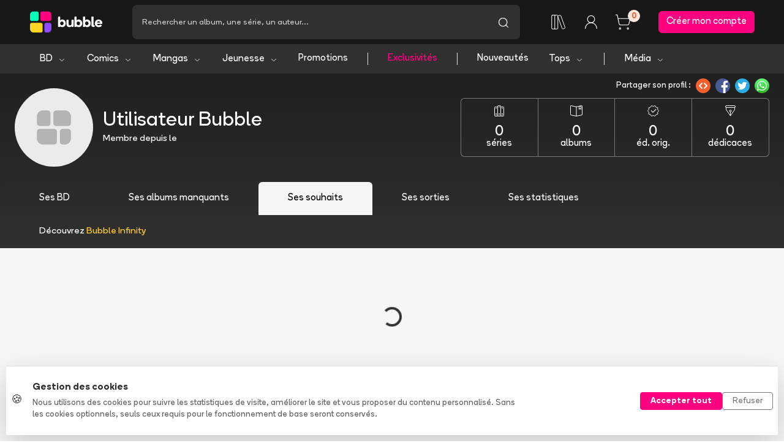

--- FILE ---
content_type: text/html
request_url: https://www.bubblebd.com/user/a6nYAOtweK/ma-wishlist
body_size: 52163
content:
<!DOCTYPE html><html lang="fr"><head><meta charSet="utf-8"/><meta name="viewport" content="width=device-width, initial-scale=1"/><link rel="preload" as="image" href="/assets/full_horizontal-D2dzlqzb.svg"/><link rel="preload" as="image" href="https://static.bubblebd.com/assets/icon_series_white.svg"/><link rel="preload" as="image" href="https://static.bubblebd.com/assets/icon_album_white.svg"/><link rel="preload" as="image" href="https://static.bubblebd.com/assets/icon_edition_originale_white.svg"/><link rel="preload" as="image" href="https://static.bubblebd.com/assets/icon_dedicace_white.svg"/><link rel="preload" as="image" href="https://static.bubblebd.com/assets/user_profile/collection_white.svg"/><link rel="preload" as="image" href="https://static.bubblebd.com/assets/user_profile/albumsmanquants_white.svg"/><link rel="preload" as="image" href="https://static.bubblebd.com/assets/user_profile/wish_black.svg"/><link rel="preload" as="image" href="https://static.bubblebd.com/assets/user_profile/sorties_white.svg"/><link rel="preload" as="image" href="https://static.bubblebd.com/assets/user_profile/stats_white.svg"/><script type="text/javascript" async="" src="https://js.stripe.com/clover/stripe.js"></script><title>Profil utilisateur Bubble - Bubble BD, Comics et Mangas</title><meta name="description" content="Jetez (discrètement) un oeil à la bibliothèque de cet utilisateur, sa liste de souhaits, et même ses statistiques"/><meta name="keywords" content="bubble bibliothèque collection bd comics mangas bande dessinée bandes dessinées"/><link rel="alternate" hrefLang="fr" href="https://www.bubblebd.com/user/a6nYAOtweK/ma-wishlist"/><link rel="canonical" href="https://www.bubblebd.com/user/a6nYAOtweK/ma-wishlist"/><meta name="robots" content="noindex"/><meta property="fb:app_id" content="836242259786620"/><meta name="twitter:card" content="summary_large_image"/><meta name="twitter:site" content="@BubbleBD_"/><meta name="twitter:creator" content="@BubbleBD_"/><meta property="og:locale" content="fr_FR"/><meta property="og:site_name" content="Bubble BD, Comics et Mangas"/><meta property="og:title" content="Profil utilisateur Bubble"/><meta property="og:type" content="profile"/><meta property="og:image" content="/assets/ma_collection-BW7dOuz0.jpg"/><meta property="og:description" content="Jetez (discrètement) un oeil à la bibliothèque de cet utilisateur, sa liste de souhaits, et même ses statistiques"/><meta property="og:image:width" content="314"/><meta property="og:image:height" content="314"/><meta property="og:url" content="https://www.bubblebd.com/user/a6nYAOtweK/ma-wishlist"/><meta property="profile:username" content="Profil utilisateur Bubble"/><meta property="twitter:card" content="summary"/><link rel="modulepreload" href="/assets/entry.client-CqOhrxr6.js"/><link rel="modulepreload" href="/assets/chunk-4WY6JWTD-BVrC_ItN.js"/><link rel="modulepreload" href="/assets/react-dom-CMWGYAga.js"/><link rel="modulepreload" href="/assets/jsx-runtime-Pb5paB7r.js"/><link rel="modulepreload" href="/assets/root-DK51UBJM.js"/><link rel="modulepreload" href="/assets/search-C9losWir.js"/><link rel="modulepreload" href="/assets/Transition-kIdu2Oea.js"/><link rel="modulepreload" href="/assets/selectors-h4z9uFrQ.js"/><link rel="modulepreload" href="/assets/useIsomorphicEffect-BxYDSLz8.js"/><link rel="modulepreload" href="/assets/mergeOptionsWithPopperConfig-C25-E4Ba.js"/><link rel="modulepreload" href="/assets/Tooltip-Dn0FUXlE.js"/><link rel="modulepreload" href="/assets/ImperativeTransition-DrWRtuhC.js"/><link rel="modulepreload" href="/assets/string-utils-sD5BOwK5.js"/><link rel="modulepreload" href="/assets/createLucideIcon-6heXXvq8.js"/><link rel="modulepreload" href="/assets/x-B_F5BZCI.js"/><link rel="modulepreload" href="/assets/react-redux-D6dWIC8S.js"/><link rel="modulepreload" href="/assets/album-utils-CN7dYtvV.js"/><link rel="modulepreload" href="/assets/bubble-constants-2UTYaxgx.js"/><link rel="modulepreload" href="/assets/addresses-C7LEOMRe.js"/><link rel="modulepreload" href="/assets/agendas-TZ3_WQhT.js"/><link rel="modulepreload" href="/assets/articles-8XjgvquS.js"/><link rel="modulepreload" href="/assets/auth-DkCZJo1f.js"/><link rel="modulepreload" href="/assets/availability-alerts-DtS-BBuI.js"/><link rel="modulepreload" href="/assets/banners-BbjHHCXZ.js"/><link rel="modulepreload" href="/assets/cart-Dqgz3pZf.js"/><link rel="modulepreload" href="/assets/website-other-BuZ9YFwS.js"/><link rel="modulepreload" href="/assets/categories-DZhm-E0X.js"/><link rel="modulepreload" href="/assets/likes-BMDbARF2.js"/><link rel="modulepreload" href="/assets/countries-DaDJ8v1H.js"/><link rel="modulepreload" href="/assets/events-DQlNHd8a.js"/><link rel="modulepreload" href="/assets/filters-xSMUp7tg.js"/><link rel="modulepreload" href="/assets/genres-Do-dQeeK.js"/><link rel="modulepreload" href="/assets/highlighted-resources-BfLUdeSM.js"/><link rel="modulepreload" href="/assets/in-app-purchases-CUFftODI.js"/><link rel="modulepreload" href="/assets/orders-Cuy18C_S.js"/><link rel="modulepreload" href="/assets/payment-methods-aWUzXMvx.js"/><link rel="modulepreload" href="/assets/products-NMPFgqVn.js"/><link rel="modulepreload" href="/assets/promotions-CbkKhq9H.js"/><link rel="modulepreload" href="/assets/reviews-DWPtldtl.js"/><link rel="modulepreload" href="/assets/revisions-DKnyswpy.js"/><link rel="modulepreload" href="/assets/stores-oJ4xfW1d.js"/><link rel="modulepreload" href="/assets/user-CmUwkKok.js"/><link rel="modulepreload" href="/assets/bubble-utils-BWmlU_P9.js"/><link rel="modulepreload" href="/assets/validity-utils-CTYxQXSP.js"/><link rel="modulepreload" href="/assets/Toaster-FrbzXAVW.js"/><link rel="modulepreload" href="/assets/WithClickHandler-BWaVS4I7.js"/><link rel="modulepreload" href="/assets/website-interface-ByZYVmKC.js"/><link rel="modulepreload" href="/assets/project-config-pRzx16vn.js"/><link rel="modulepreload" href="/assets/SerieModeSwitcher-CiMJEL19.js"/><link rel="modulepreload" href="/assets/image-utils-8EHzaeY3.js"/><link rel="modulepreload" href="/assets/LayoutBubble-Cpd82DD4.js"/><link rel="modulepreload" href="/assets/CSSTransition-Dx72yhvn.js"/><link rel="modulepreload" href="/assets/DataKey-rij4skKn.js"/><link rel="modulepreload" href="/assets/Anchor-Dpe5LUsf.js"/><link rel="modulepreload" href="/assets/chevron-down-CFa4mWPi.js"/><link rel="modulepreload" href="/assets/chevron-left-BscJPsG7.js"/><link rel="modulepreload" href="/assets/chevron-right-UbHYMFNS.js"/><link rel="modulepreload" href="/assets/lock-C1Usf2a4.js"/><link rel="modulepreload" href="/assets/SearchStoreCard-BBRdGcx7.js"/><link rel="modulepreload" href="/assets/search-DpqnzTZO.js"/><link rel="modulepreload" href="/assets/shopping-cart-CSsaioAG.js"/><link rel="modulepreload" href="/assets/store-CxIPHBAw.js"/><link rel="modulepreload" href="/assets/author-utils-Cfc8Sp8V.js"/><link rel="modulepreload" href="/assets/Header-D1aXCJ8n.js"/><link rel="modulepreload" href="/assets/full_horizontal_black_font-LJP0opJt.js"/><link rel="modulepreload" href="/assets/placeholder-item-DvCyASF-.js"/><link rel="modulepreload" href="/assets/Cover-BDkA3T9w.js"/><link rel="modulepreload" href="/assets/placeholder-profile-Dn-Zo-Tw.js"/><link rel="modulepreload" href="/assets/ArticleHorizontalCard-ij_Zyzft.js"/><link rel="modulepreload" href="/assets/ArticleSectionBadge-CN63IRw6.js"/><link rel="modulepreload" href="/assets/GlobalOverlay-DoWkpDjg.js"/><link rel="modulepreload" href="/assets/WebpWrapper-CSIaFRif.js"/><link rel="modulepreload" href="/assets/SerieTerminatedBadge-A6JFWVOa.js"/><link rel="modulepreload" href="/assets/SerieCard-DMYlNYma.js"/><link rel="modulepreload" href="/assets/StarLine-nD7E528m.js"/><link rel="modulepreload" href="/assets/project-constants-CTs0tNKN.js"/><link rel="modulepreload" href="/assets/link-utils-DoIMZ8Mc.js"/><link rel="modulepreload" href="/assets/UserProfile-y57IJXCM.js"/><link rel="modulepreload" href="/assets/ShareZone-CXHWgczk.js"/><link rel="modulepreload" href="/assets/BubbleMeta-BIIoIjq5.js"/><link rel="alternate" type="application/rss+xml" title="Bubble BD Comics Mangas" href="/feed"/><meta name="theme-color" content="#000000"/><link rel="manifest" crossorigin="use-credentials" href="/manifest.json"/><title>Bubble</title><link rel="icon" type="image/png" href="https://static.bubblebd.com/favicon-96x96.png"/><link rel="icon" type="image/png" sizes="192x192" href="https://static.bubblebd.com/favicon-192x192.png"/><link rel="icon" type="image/png" sizes="96x96" href="https://static.bubblebd.com/favicon-96x96.png"/><link rel="apple-touch-icon" href="https://static.bubblebd.com/icons/icon-192.png"/><link rel="android-touch-icon" href="https://static.bubblebd.com/icons/icon-192.png"/><meta name="apple-itunes-app" content="app-id=1006844761, affiliate-data=pt=117769897&amp;ct=smart-banner"/><meta name="google-play-app" content="app-id=com.heappi.android.Bubble"/><link rel="stylesheet" href="/assets/root-BvJeMPQ6.css"/><link rel="stylesheet" href="/assets/WithClickHandler-DKCO7A83.css#"/><link rel="stylesheet" href="/assets/SerieModeSwitcher-MfppaxpT.css#"/><link rel="stylesheet" href="/assets/LayoutBubble-CY0zGG3-.css"/><link rel="stylesheet" href="/assets/Cover-D7QGtPiU.css#"/><link rel="stylesheet" href="/assets/SerieTerminatedBadge--uu8K1BK.css"/><link rel="stylesheet" href="/assets/StarLine-Lw5_F-S4.css#"/><link rel="stylesheet" href="/assets/Header-BM69U35n.css"/><link rel="stylesheet" href="/assets/ArticleHorizontalCard-BXjpmdtN.css"/><link rel="stylesheet" href="/assets/ArticleSectionBadge-Dx7uhQmI.css"/><link rel="stylesheet" href="/assets/GlobalOverlay-BgbmT_ay.css"/><link rel="stylesheet" href="/assets/SerieCard-C6VTgorl.css"/><link rel="stylesheet" href="/assets/UserProfile-CPvke-6B.css"/><link rel="stylesheet" href="/assets/UserProfile-NZsTkso-.css#"/></head><body><div class="cookie-banner position-fixed bottom-0 start-0 end-0" style="z-index:1050"><div class="bg-white border-top shadow-lg"><div class="container py-4"><div class="row align-items-center"><div class="col-lg-8 col-md-7 mb-3 mb-md-0"><div class="d-flex align-items-center"><div class="me-3"><span class="fs-5">🍪</span></div><div><p class="mb-1 fw-bold text-dark">Gestion des cookies</p><p class="mb-0 text-muted small">Nous utilisons des cookies pour suivre les statistiques de visite, améliorer le site et vous proposer du contenu personnalisé. Sans les cookies optionnels, seuls ceux requis pour le fonctionnement de base seront conservés.</p></div></div></div><div class="col-lg-4 col-md-5"><div class="d-flex gap-2 justify-content-md-end"><button type="button" class="btn btn-bubble-color text-white btn-sm px-3 fw-bold">Accepter tout</button><button type="button" class="btn btn-outline-secondary btn-sm px-3">Refuser</button></div></div></div></div></div></div><div></div><header class="website-header header-container position-sticky sticky-top transition bg-blacker text-white"><div class="px-0 px-lg-5"><nav class="transition navbar navbar-expand-lg d-flex justify-content-between justify-content-lg-start align-items-center"><div class="d-flex align-items-center"><div class="d-lg-none bg-grey burger-menu-button d-flex align-items-center justify-content-center"><button class="navbar-toggler" type="button" data-bs-toggle="collapse" data-bs-target="#navbarNav" aria-controls="navbarNav" aria-expanded="false" aria-label="Toggle navigation"><img alt="menu burger" src="data:image/svg+xml,%3csvg%20width=&#x27;57&#x27;%20height=&#x27;49&#x27;%20viewBox=&#x27;0%200%2057%2049&#x27;%20fill=&#x27;none&#x27;%20xmlns=&#x27;http://www.w3.org/2000/svg&#x27;%3e%3cpath%20d=&#x27;M3.44739%203.44739H53.4474&#x27;%20stroke=&#x27;white&#x27;%20stroke-width=&#x27;6.57895&#x27;%20stroke-linecap=&#x27;round&#x27;/%3e%3cpath%20d=&#x27;M3.44739%2024.5H53.4474&#x27;%20stroke=&#x27;white&#x27;%20stroke-width=&#x27;6.57895&#x27;%20stroke-linecap=&#x27;round&#x27;/%3e%3cpath%20d=&#x27;M3.44739%2045.5526H27.1316&#x27;%20stroke=&#x27;white&#x27;%20stroke-width=&#x27;6.57895&#x27;%20stroke-linecap=&#x27;round&#x27;/%3e%3c/svg%3e" class="header-burger-icon"/></button></div><div class="d-flex d-lg-none px-3"><a href="/" data-discover="true"><img class="bubble-logo" alt="img" src="/assets/full_horizontal-D2dzlqzb.svg"/></a></div></div><div class="d-flex d-lg-none false"><div class="d-flex text-white p-2"><svg xmlns="http://www.w3.org/2000/svg" width="26" height="26" viewBox="0 0 24 24" fill="none" stroke="currentColor" stroke-width="1" stroke-linecap="round" stroke-linejoin="round" class="lucide lucide-search" aria-hidden="true"><path d="m21 21-4.34-4.34"></path><circle cx="11" cy="11" r="8"></circle></svg></div><a class="d-flex text-white p-2" href="/cart" data-discover="true"><svg xmlns="http://www.w3.org/2000/svg" width="26" height="26" viewBox="0 0 24 24" fill="none" stroke="currentColor" stroke-width="1" stroke-linecap="round" stroke-linejoin="round" class="lucide lucide-shopping-cart" aria-hidden="true"><circle cx="8" cy="21" r="1"></circle><circle cx="19" cy="21" r="1"></circle><path d="M2.05 2.05h2l2.66 12.42a2 2 0 0 0 2 1.58h9.78a2 2 0 0 0 1.95-1.57l1.65-7.43H5.12"></path></svg></a><a class="d-flex text-white p-2" href="/login" data-discover="true"><svg xmlns="http://www.w3.org/2000/svg" width="26" height="26" viewBox="0 0 24 24" fill="none" stroke="currentColor" stroke-width="1" stroke-linecap="round" stroke-linejoin="round" class="lucide lucide-user-round" aria-hidden="true"><circle cx="12" cy="8" r="5"></circle><path d="M20 21a8 8 0 0 0-16 0"></path></svg></a></div><div class="collapse navbar-collapse"><div class="d-flex flex-fill align-items-center"><a class="navbar-brand me-4" href="/" data-discover="true"><img class="bubble-logo" alt="img" src="/assets/full_horizontal-D2dzlqzb.svg"/></a><div class="d-flex flex-fill px-4"><div class="d-flex flex-fill justify-content-center"><div class="home-search-bar rounded-medium input-group bg-grey align-items-center "><div class="placeholder-text"><span> Rechercher un album, une série, un auteur...</span></div><input class="form-control transparent-container my-2 text-white" aria-label="Recherche" value=""/><div class="input-group-append"><div class="bg-grey rounded-medium" id="basic-addon1"><button class="btn btn-transparent px-3 py-3"><svg xmlns="http://www.w3.org/2000/svg" width="20" height="20" viewBox="0 0 24 24" fill="none" stroke="currentColor" stroke-width="1.5" stroke-linecap="round" stroke-linejoin="round" class="lucide lucide-search text-white" aria-hidden="true"><path d="m21 21-4.34-4.34"></path><circle cx="11" cy="11" r="8"></circle></svg></button></div></div></div></div></div></div><ul class="navbar-nav d-flex"><li class="nav-item d-flex align-items-center ps-3 ps-xl-4"><a class="text-white" href="/login" data-discover="true"><svg xmlns="http://www.w3.org/2000/svg" width="30" height="30" viewBox="0 0 24 24" fill="none" stroke="currentColor" stroke-width="0.8" stroke-linecap="round" stroke-linejoin="round" class="lucide lucide-library-big" aria-hidden="true"><rect width="8" height="18" x="3" y="3" rx="1"></rect><path d="M7 3v18"></path><path d="M20.4 18.9c.2.5-.1 1.1-.6 1.3l-1.9.7c-.5.2-1.1-.1-1.3-.6L11.1 5.1c-.2-.5.1-1.1.6-1.3l1.9-.7c.5-.2 1.1.1 1.3.6Z"></path></svg></a></li><li class="nav-item d-flex align-items-center ps-3 ps-xl-4"><a class="d-flex no-decoration text-white" href="/login" data-discover="true"><svg xmlns="http://www.w3.org/2000/svg" width="28" height="28" viewBox="0 0 24 24" fill="none" stroke="currentColor" stroke-width="1" stroke-linecap="round" stroke-linejoin="round" class="lucide lucide-user-round" aria-hidden="true"><circle cx="12" cy="8" r="5"></circle><path d="M20 21a8 8 0 0 0-16 0"></path></svg></a></li><li class="nav-item d-flex align-items-center ps-3 ps-xl-4"><a class="d-flex no-decoration text-white" href="/cart" data-discover="true"><svg xmlns="http://www.w3.org/2000/svg" width="28" height="28" viewBox="0 0 24 24" fill="none" stroke="currentColor" stroke-width="1" stroke-linecap="round" stroke-linejoin="round" class="lucide lucide-shopping-cart" aria-hidden="true"><circle cx="8" cy="21" r="1"></circle><circle cx="19" cy="21" r="1"></circle><path d="M2.05 2.05h2l2.66 12.42a2 2 0 0 0 2 1.58h9.78a2 2 0 0 0 1.95-1.57l1.65-7.43H5.12"></path></svg><div class="cart-item-amount-container"><div class="cart-item-amount">0</div></div></a></li><li class="nav-item d-flex align-items-center ps-3 ps-xl-4"><a class="btn btn-bubble-color text-white" href="/login" data-discover="true">Créer mon compte</a></li></ul></div></nav></div></header><nav class="d-none d-lg-flex align-items-center subnavbar navbar navbar-expand-lg bg-grey px-lg-5"><div class="navbar-collapse collapse" id="navbarNav"><div class="d-none d-lg-flex flex-fill align-items-center flex-row"><div class="dropdown d-flex align-items-center"><button class="d-flex button-no-style px-3" type="button">BD<span class="bb-xs-text-size position-relative ms-2 navbar-dropdown-chevron"><svg xmlns="http://www.w3.org/2000/svg" width="14" height="14" viewBox="0 0 24 24" fill="none" stroke="currentColor" stroke-width="1.5" stroke-linecap="round" stroke-linejoin="round" class="lucide lucide-chevron-down" aria-hidden="true"><path d="m6 9 6 6 6-6"></path></svg></span></button></div><div class="dropdown d-flex align-items-center"><button class="d-flex button-no-style px-3" type="button">Comics<span class="bb-xs-text-size position-relative ms-2 navbar-dropdown-chevron"><svg xmlns="http://www.w3.org/2000/svg" width="14" height="14" viewBox="0 0 24 24" fill="none" stroke="currentColor" stroke-width="1.5" stroke-linecap="round" stroke-linejoin="round" class="lucide lucide-chevron-down" aria-hidden="true"><path d="m6 9 6 6 6-6"></path></svg></span></button></div><div class="dropdown d-flex align-items-center"><button class="d-flex button-no-style px-3" type="button">Mangas<span class="bb-xs-text-size position-relative ms-2 navbar-dropdown-chevron"><svg xmlns="http://www.w3.org/2000/svg" width="14" height="14" viewBox="0 0 24 24" fill="none" stroke="currentColor" stroke-width="1.5" stroke-linecap="round" stroke-linejoin="round" class="lucide lucide-chevron-down" aria-hidden="true"><path d="m6 9 6 6 6-6"></path></svg></span></button></div><div class="dropdown d-flex align-items-center"><button class="d-flex button-no-style px-3" type="button">Jeunesse<span class="bb-xs-text-size position-relative ms-2 navbar-dropdown-chevron"><svg xmlns="http://www.w3.org/2000/svg" width="14" height="14" viewBox="0 0 24 24" fill="none" stroke="currentColor" stroke-width="1.5" stroke-linecap="round" stroke-linejoin="round" class="lucide lucide-chevron-down" aria-hidden="true"><path d="m6 9 6 6 6-6"></path></svg></span></button></div><a class="no-decoration d-flex align-items-center px-3 text-white" href="/promotions" data-discover="true">Promotions</a><div class="v-separator-no-gradient mx-3" style="width:1px;height:20px"></div><a class="no-decoration d-flex align-items-center text-bubble-color px-3" href="/exclusivites" data-discover="true">Exclusivités</a><div class="v-separator-no-gradient mx-3" style="width:1px;height:20px"></div><a class="no-decoration d-flex align-items-center px-3" href="/agenda" data-discover="true">Nouveautés</a><div class="dropdown d-flex align-items-center"><button class="d-flex button-no-style px-3" type="button">Tops<span class="bb-xs-text-size position-relative ms-2 navbar-dropdown-chevron"><svg xmlns="http://www.w3.org/2000/svg" width="14" height="14" viewBox="0 0 24 24" fill="none" stroke="currentColor" stroke-width="1.5" stroke-linecap="round" stroke-linejoin="round" class="lucide lucide-chevron-down" aria-hidden="true"><path d="m6 9 6 6 6-6"></path></svg></span></button></div><div class="v-separator-no-gradient mx-3" style="width:1px;height:20px"></div><div class="dropdown d-flex align-items-center"><button class="d-flex button-no-style px-3" type="button">Média<span class="bb-xs-text-size position-relative ms-2 navbar-dropdown-chevron"><svg xmlns="http://www.w3.org/2000/svg" width="14" height="14" viewBox="0 0 24 24" fill="none" stroke="currentColor" stroke-width="1.5" stroke-linecap="round" stroke-linejoin="round" class="lucide lucide-chevron-down" aria-hidden="true"><path d="m6 9 6 6 6-6"></path></svg></span></button></div></div></div></nav><div class="position-absolute d-lg-none"><div class="burger-menu bg-blacker px-4"><div class="burger-menu-header d-flex align-items-center justify-content-between"><a href="/" data-discover="true"><img class="bubble-logo" alt="img" src="/assets/full_horizontal-D2dzlqzb.svg"/></a><div class=" link-bb" style="cursor:pointer"><svg xmlns="http://www.w3.org/2000/svg" width="30" height="30" viewBox="0 0 24 24" fill="none" stroke="currentColor" stroke-width="2" stroke-linecap="round" stroke-linejoin="round" class="lucide lucide-x" aria-hidden="true"><path d="M18 6 6 18"></path><path d="m6 6 12 12"></path></svg></div></div><div class="h-separator nart-background-grey my-3"></div><div class="d-flex flex-column justify-content-center"><a class="burger-menu-link-button bg-grey rounded-medium px-4 py-3 my-3" href="/list?category=bd" data-discover="true"><div class="h4 m-0">BD</div><div><svg xmlns="http://www.w3.org/2000/svg" width="26" height="26" viewBox="0 0 24 24" fill="none" stroke="currentColor" stroke-width="2" stroke-linecap="round" stroke-linejoin="round" class="lucide lucide-chevron-right" aria-hidden="true"><path d="m9 18 6-6-6-6"></path></svg></div></a><a class="burger-menu-link-button bg-grey rounded-medium px-4 py-3 mb-3" href="/list?category=comics" data-discover="true"><div class="h4 m-0">Comics</div><div><svg xmlns="http://www.w3.org/2000/svg" width="26" height="26" viewBox="0 0 24 24" fill="none" stroke="currentColor" stroke-width="2" stroke-linecap="round" stroke-linejoin="round" class="lucide lucide-chevron-right" aria-hidden="true"><path d="m9 18 6-6-6-6"></path></svg></div></a><a class="burger-menu-link-button bg-grey rounded-medium px-4 py-3 mb-3" href="/list?category=mangas" data-discover="true"><div class="h4 m-0">Mangas</div><div><svg xmlns="http://www.w3.org/2000/svg" width="26" height="26" viewBox="0 0 24 24" fill="none" stroke="currentColor" stroke-width="2" stroke-linecap="round" stroke-linejoin="round" class="lucide lucide-chevron-right" aria-hidden="true"><path d="m9 18 6-6-6-6"></path></svg></div></a><a class="burger-menu-link-button bg-grey rounded-medium px-4 py-3 mb-3" href="/list?category=jeunesse" data-discover="true"><div class="h4 m-0">Jeunesse</div><div><svg xmlns="http://www.w3.org/2000/svg" width="26" height="26" viewBox="0 0 24 24" fill="none" stroke="currentColor" stroke-width="2" stroke-linecap="round" stroke-linejoin="round" class="lucide lucide-chevron-right" aria-hidden="true"><path d="m9 18 6-6-6-6"></path></svg></div></a><a class="text-bubble-color burger-menu-link-button bg-grey rounded-medium px-4 py-3 mb-3" href="/promotions" data-discover="true"><div class="h4 m-0">Promotions</div><div><svg xmlns="http://www.w3.org/2000/svg" width="26" height="26" viewBox="0 0 24 24" fill="none" stroke="currentColor" stroke-width="2" stroke-linecap="round" stroke-linejoin="round" class="lucide lucide-chevron-right" aria-hidden="true"><path d="m9 18 6-6-6-6"></path></svg></div></a><a class="text-bubble-color burger-menu-link-button bg-grey rounded-medium px-4 py-3 mb-3" href="/exclusivites" data-discover="true"><div class="h4 m-0">Exclusivités</div><div><svg xmlns="http://www.w3.org/2000/svg" width="26" height="26" viewBox="0 0 24 24" fill="none" stroke="currentColor" stroke-width="2" stroke-linecap="round" stroke-linejoin="round" class="lucide lucide-chevron-right" aria-hidden="true"><path d="m9 18 6-6-6-6"></path></svg></div></a></div><div class="h-separator nart-background-grey my-3"></div><div class="d-flex flex-column align-items-center pb-5"><a class="h3 text-center pt-3" href="/agenda" data-discover="true">Nouveautés</a><a class="h3 text-center pt-3" href="/tops" data-discover="true">Tops</a><a class="h3 text-center pt-3" href="/9emeart" data-discover="true">Média</a><div class="mt-4 d-flex flex-fill align-items-center justify-content-center w-50"><a class="btn btn-white d-flex align-items-center text-center fw-bold text-black px-5" href="/login" data-discover="true"><svg xmlns="http://www.w3.org/2000/svg" width="26" height="26" viewBox="0 0 24 24" fill="none" stroke="currentColor" stroke-width="1" stroke-linecap="round" stroke-linejoin="round" class="lucide lucide-library-big" aria-hidden="true"><rect width="8" height="18" x="3" y="3" rx="1"></rect><path d="M7 3v18"></path><path d="M20.4 18.9c.2.5-.1 1.1-.6 1.3l-1.9.7c-.5.2-1.1-.1-1.3-.6L11.1 5.1c-.2-.5.1-1.1.6-1.3l1.9-.7c.5-.2 1.1.1 1.3.6Z"></path></svg><span class="ms-2 fw:font-xl">Mes BD</span></a></div></div></div></div><script type="application/ld+json">{"@context":"http://schema.org","@graph":[{"@context":"http://schema.org","@type":"WebSite","name":"Bubble BD, Comics et Mangas","url":"https://www.bubblebd.com"},{"@context":"http://schema.org","@type":"Organization","name":"Bubble BD, Comics et Mangas","legalName":"Heappi SAS","description":"Bubble, c'est + de 250 000 utilisateurs passionnés de Bande Dessinée, Comics et Mangas. Organisez, découvrez et achetez tous vos albums. Soyez informé des prochaines sorties.","url":"https://www.bubblebd.com","logo":{"@type":"ImageObject","width":1024,"height":1024,"url":"https://www.bubblebd.com/assets/icon-1024-CRPEnyj3.png"},"sameAs":["https://twitter.com/BubbleBD_","https://www.linkedin.com/company/heappi-sas","https://www.facebook.com/BubbleBDcom","https://www.instagram.com/bubblebd_","https://fr.wikipedia.org/wiki/Bubble_(BD_Comics_Manga)"],"address":{"@type":"PostalAddress","streetAddress":"Station F, 5 Parvis Alan Turing","addressLocality":"PARIS","postalCode":"75013","addressCountry":"FR"}},{"@context":"http://schema.org","@type":"Person","name":"Utilisateur","image":"/assets/ma_collection-BW7dOuz0.jpg","description":"Jetez (discrètement) un oeil à la bibliothèque de cet utilisateur, sa liste de souhaits, et même ses statistiques"}]}</script><div class="bb-background-dark-grey"><div class="container"><div class="d-flex justify-content-end align-items-center py-2"><div class=" justify-content-end px-sm-3"><div class="d-flex align-items-center bb-s-text-size  text-white"><div class="d-none d-lg-block text-nowrap">Partager son profil<!-- --> : </div><span class=""><div class="ps-2 d-block link-bb" style="cursor:pointer"><img alt="copy" src="data:image/svg+xml,%3c?xml%20version=&#x27;1.0&#x27;%20encoding=&#x27;UTF-8&#x27;?%3e%3csvg%20width=&#x27;24px&#x27;%20height=&#x27;24px&#x27;%20viewBox=&#x27;0%200%2024%2024&#x27;%20version=&#x27;1.1&#x27;%20xmlns=&#x27;http://www.w3.org/2000/svg&#x27;%20xmlns:xlink=&#x27;http://www.w3.org/1999/xlink&#x27;%3e%3c!--%20Generator:%20Sketch%2059.1%20(86144)%20-%20https://sketch.com%20--%3e%3ctitle%3ecc-icon%3c/title%3e%3cdesc%3eCreated%20with%20Sketch.%3c/desc%3e%3cg%20id=&#x27;Symbols&#x27;%20stroke=&#x27;none&#x27;%20stroke-width=&#x27;1&#x27;%20fill=&#x27;none&#x27;%20fill-rule=&#x27;evenodd&#x27;%3e%3cg%20id=&#x27;modules/partager-social-noir&#x27;%20transform=&#x27;translate(-61.000000,%200.000000)&#x27;%3e%3cg%20id=&#x27;social&#x27;%3e%3cg%20id=&#x27;cc-icon&#x27;%20transform=&#x27;translate(61.000000,%200.000000)&#x27;%3e%3ccircle%20id=&#x27;Oval&#x27;%20fill=&#x27;%23F55F2D&#x27;%20fill-rule=&#x27;nonzero&#x27;%20cx=&#x27;12&#x27;%20cy=&#x27;12&#x27;%20r=&#x27;12&#x27;%3e%3c/circle%3e%3cpath%20d=&#x27;M14.6407545,7.27933749%20L18.718491,11.3256196%20C19.0938363,11.6980696%2019.0938363,12.3019304%2018.718491,12.6743804%20L14.6407545,16.7206625%20C14.2654092,17.0931125%2013.6568542,17.0931125%2013.281509,16.7206625%20C12.9061637,16.3482125%2012.9061637,15.7443518%2013.281509,15.3719018%20L16.6796228,12%20L13.281509,8.62809821%20C12.9061637,8.25564822%2012.9061637,7.65178748%2013.281509,7.27933749%20C13.6568542,6.9068875%2014.2654092,6.9068875%2014.6407545,7.27933749%20Z%20M10.718491,7.27933749%20C11.0938363,7.65178748%2011.0938363,8.25564822%2010.718491,8.62809821%20L7.32037724,12%20L10.718491,15.3719018%20C11.0938363,15.7443518%2011.0938363,16.3482125%2010.718491,16.7206625%20C10.3431458,17.0931125%209.7345908,17.0931125%209.35924552,16.7206625%20L5.28150896,12.6743804%20C4.90616368,12.3019304%204.90616368,11.6980696%205.28150896,11.3256196%20L9.35924552,7.27933749%20C9.7345908,6.9068875%2010.3431458,6.9068875%2010.718491,7.27933749%20Z&#x27;%20id=&#x27;Combined-Shape&#x27;%20fill=&#x27;%23FFFFFF&#x27;%3e%3c/path%3e%3c/g%3e%3c/g%3e%3c/g%3e%3c/g%3e%3c/svg%3e"/></div></span><div class="ps-2 link-bb" style="cursor:pointer"><img alt="fb" src="data:image/svg+xml,%3c?xml%20version=&#x27;1.0&#x27;%20encoding=&#x27;UTF-8&#x27;?%3e%3csvg%20width=&#x27;24px&#x27;%20height=&#x27;24px&#x27;%20viewBox=&#x27;0%200%2024%2024&#x27;%20version=&#x27;1.1&#x27;%20xmlns=&#x27;http://www.w3.org/2000/svg&#x27;%20xmlns:xlink=&#x27;http://www.w3.org/1999/xlink&#x27;%3e%3c!--%20Generator:%20Sketch%2059.1%20(86144)%20-%20https://sketch.com%20--%3e%3ctitle%3efacebook-icon%3c/title%3e%3cdesc%3eCreated%20with%20Sketch.%3c/desc%3e%3cg%20id=&#x27;Symbols&#x27;%20stroke=&#x27;none&#x27;%20stroke-width=&#x27;1&#x27;%20fill=&#x27;none&#x27;%20fill-rule=&#x27;evenodd&#x27;%3e%3cg%20id=&#x27;modules/partager-social-noir&#x27;%20transform=&#x27;translate(-93.000000,%200.000000)&#x27;%20fill-rule=&#x27;nonzero&#x27;%3e%3cg%20id=&#x27;social&#x27;%3e%3cg%20id=&#x27;facebook-icon&#x27;%20transform=&#x27;translate(93.000000,%200.000000)&#x27;%3e%3ccircle%20id=&#x27;Oval&#x27;%20fill=&#x27;%23485A96&#x27;%20cx=&#x27;12&#x27;%20cy=&#x27;12&#x27;%20r=&#x27;12&#x27;%3e%3c/circle%3e%3cpath%20d=&#x27;M16.5529888,23.9905618%20L16.5529888,14.7001348%20L19.6713708,14.7001348%20L20.1382472,11.0794607%20L16.5528989,11.0794607%20L16.5528989,8.76782022%20C16.5528989,7.71955056%2016.8439551,7.00521348%2018.347236,7.00521348%20L20.2644494,7.00431461%20L20.2644494,3.76602247%20C19.9328539,3.72197753%2018.7946966,3.62337079%2017.4707416,3.62337079%20C14.706427,3.62337079%2012.8139326,5.31065169%2012.8139326,8.40934831%20L12.8139326,11.0794607%20L9.68755056,11.0794607%20L9.68755056,14.7001348%20L12.8139326,14.7001348%20L12.8139326,23.9905618%20L16.5529888,23.9905618%20L16.5529888,23.9905618%20Z&#x27;%20id=&#x27;Path&#x27;%20fill=&#x27;%23FFFFFF&#x27;%3e%3c/path%3e%3c/g%3e%3c/g%3e%3c/g%3e%3c/g%3e%3c/svg%3e"/></div><div class="ps-2 link-bb" style="cursor:pointer"><img alt="twitter" src="data:image/svg+xml,%3c?xml%20version=&#x27;1.0&#x27;%20encoding=&#x27;UTF-8&#x27;?%3e%3csvg%20width=&#x27;24px&#x27;%20height=&#x27;24px&#x27;%20viewBox=&#x27;0%200%2024%2024&#x27;%20version=&#x27;1.1&#x27;%20xmlns=&#x27;http://www.w3.org/2000/svg&#x27;%20xmlns:xlink=&#x27;http://www.w3.org/1999/xlink&#x27;%3e%3c!--%20Generator:%20Sketch%2059.1%20(86144)%20-%20https://sketch.com%20--%3e%3ctitle%3etwitter-icon%3c/title%3e%3cdesc%3eCreated%20with%20Sketch.%3c/desc%3e%3cg%20id=&#x27;Symbols&#x27;%20stroke=&#x27;none&#x27;%20stroke-width=&#x27;1&#x27;%20fill=&#x27;none&#x27;%20fill-rule=&#x27;evenodd&#x27;%3e%3cg%20id=&#x27;modules/partager-social-noir&#x27;%20transform=&#x27;translate(-189.000000,%200.000000)&#x27;%20fill-rule=&#x27;nonzero&#x27;%3e%3cg%20id=&#x27;social&#x27;%3e%3cg%20id=&#x27;twitter-icon&#x27;%20transform=&#x27;translate(189.000000,%200.000000)&#x27;%3e%3ccircle%20id=&#x27;Oval&#x27;%20fill=&#x27;%232DAAE1&#x27;%20cx=&#x27;12.0036902&#x27;%20cy=&#x27;11.9970511&#x27;%20r=&#x27;11.9952019&#x27;%3e%3c/circle%3e%3cpath%20d=&#x27;M19.6948345,7.2255675%20C19.1290438,7.47663176%2018.5213412,7.64635674%2017.8823981,7.72264541%20C18.5344972,7.33215984%2019.0340597,6.71337849%2019.2699314,5.97692604%20C18.6504903,6.34483823%2017.9725677,6.60384821%2017.2656126,6.74270462%20C16.6902909,6.12946265%2015.8698925,5.74659372%2014.9622487,5.74659372%20C13.2200729,5.74659372%2011.8071644,7.15893201%2011.8071644,8.90212608%20C11.8071644,9.14911726%2011.8349835,9.3900803%2011.888463,9.62143088%20C9.26585155,9.48962622%206.94073746,8.23336811%205.38441601,6.32448141%20C5.11266054,6.79068542%204.95710986,7.33273007%204.95710986,7.91106579%20C4.95710986,9.00570434%205.5142656,9.97151157%206.36085396,10.5372615%20C5.85968767,10.5217314%205.36952029,10.386456%204.9313273,10.1427436%20L4.9313273,10.182619%20C4.9313273,11.7116508%206.0188787,12.9866043%207.46253892,13.2765665%20C7.1973411,13.3492301%206.91902797,13.3871911%206.6311024,13.3871911%20C6.42753018,13.3871911%206.23002683,13.3679255%206.03708534,13.3316344%20C6.43864967,14.5848784%207.6040375,15.4971247%208.98448363,15.5229073%20C7.90450815,16.3694957%206.54369424,16.8741495%205.065698,16.8741495%20C4.8111309,16.8741495%204.55953714,16.8589569%204.31254595,16.8291828%20C5.70924364,17.7247702%207.36759558,18.2475899%209.14968749,18.2475899%20C14.9536545,18.2475899%2018.1278823,13.439245%2018.1278823,9.26939513%20C18.1278823,9.13249912%2018.1248682,8.99662139%2018.1182698,8.86123242%20C18.7367116,8.41391079%2019.2705647,7.86004525%2019.6948345,7.2255675%20L19.6948345,7.2255675%20Z&#x27;%20id=&#x27;Path&#x27;%20fill=&#x27;%23FFFFFF&#x27;%3e%3c/path%3e%3c/g%3e%3c/g%3e%3c/g%3e%3c/g%3e%3c/svg%3e"/></div><div class="ps-2 link-bb" style="cursor:pointer"><img alt="whatsapp" src="data:image/svg+xml,%3c?xml%20version=&#x27;1.0&#x27;%20encoding=&#x27;UTF-8&#x27;?%3e%3csvg%20width=&#x27;24px&#x27;%20height=&#x27;24px&#x27;%20viewBox=&#x27;0%200%2024%2024&#x27;%20version=&#x27;1.1&#x27;%20xmlns=&#x27;http://www.w3.org/2000/svg&#x27;%20xmlns:xlink=&#x27;http://www.w3.org/1999/xlink&#x27;%3e%3c!--%20Generator:%20Sketch%2059.1%20(86144)%20-%20https://sketch.com%20--%3e%3ctitle%3ewhatsapp-icon%3c/title%3e%3cdesc%3eCreated%20with%20Sketch.%3c/desc%3e%3cdefs%3e%3clinearGradient%20x1=&#x27;49.9999512%25&#x27;%20y1=&#x27;-3.686129e-16%25&#x27;%20x2=&#x27;49.9999512%25&#x27;%20y2=&#x27;100.000098%25&#x27;%20id=&#x27;linearGradient-1&#x27;%3e%3cstop%20stop-color=&#x27;%2361FD7D&#x27;%20offset=&#x27;0%25&#x27;%3e%3c/stop%3e%3cstop%20stop-color=&#x27;%232BB826&#x27;%20offset=&#x27;100%25&#x27;%3e%3c/stop%3e%3c/linearGradient%3e%3c/defs%3e%3cg%20id=&#x27;Symbols&#x27;%20stroke=&#x27;none&#x27;%20stroke-width=&#x27;1&#x27;%20fill=&#x27;none&#x27;%20fill-rule=&#x27;evenodd&#x27;%3e%3cg%20id=&#x27;modules/partager-social-noir&#x27;%20transform=&#x27;translate(-157.000000,%200.000000)&#x27;%20fill-rule=&#x27;nonzero&#x27;%3e%3cg%20id=&#x27;social&#x27;%3e%3cg%20id=&#x27;whatsapp-icon&#x27;%20transform=&#x27;translate(157.000000,%200.000000)&#x27;%3e%3ccircle%20id=&#x27;Oval&#x27;%20fill=&#x27;url(%23linearGradient-1)&#x27;%20cx=&#x27;12&#x27;%20cy=&#x27;12&#x27;%20r=&#x27;12&#x27;%3e%3c/circle%3e%3cpath%20d=&#x27;M17.6688616,6.32515459%20C16.1647913,4.82656181%2014.1645421,4.00084231%2012.0333871,4%20C7.64234107,4%204.06855518,7.55643386%204.06679791,11.9278748%20C4.06623385,13.325218%204.43306915,14.6892146%205.13020591,15.8915098%20L4,20%20L8.22319435,18.8975072%20C9.38681007,19.5291075%2010.6968648,19.8619697%2012.0302197,19.8625313%20L12.0334956,19.8625313%20C16.4241078,19.8625313%2019.9982191,16.3056655%2020,11.9341813%20C20.0008442,9.81573736%2019.1729753,7.82374737%2017.6688616,6.32515459%20Z%20M12.0334956,18.5235016%20L12.0307838,18.5235016%20C10.8426314,18.523048%209.6772801,18.2053905%208.66064583,17.6049772%20L8.41883695,17.4621738%20L5.91273292,18.11643%20L6.5816666,15.6847128%20L6.42418494,15.4353901%20C5.76136915,14.3862002%205.41130384,13.1734949%205.41182393,11.9283932%20C5.41325636,8.29505023%208.38366988,5.3390513%2012.0360556,5.3390513%20C13.8046274,5.33972082%2015.4671556,6.0260926%2016.7173114,7.27164788%20C17.9674671,8.51720316%2018.6555572,10.1728969%2018.6549068,11.9336846%20C18.6534745,15.5673298%2015.6830827,18.5235016%2012.0334956,18.5235016%20L12.0334956,18.5235016%20Z%20M15.66551,13.5881256%20C15.466418,13.488971%2014.4877928,13.0096987%2014.3053188,12.9435884%20C14.1228666,12.8774566%2013.9901819,12.8444122%2013.8574322,13.0427646%20C13.7247693,13.2410738%2013.3432901,13.6873018%2013.2271368,13.8195007%20C13.1110268,13.9517213%2012.9949169,13.968265%2012.7958683,13.8690888%20C12.5967979,13.7699342%2011.9554165,13.5607399%2011.1951048,12.8858364%20C10.6033825,12.3606044%2010.2038533,11.7118124%2010.0877434,11.51346%20C9.97163348,11.3151293%2010.0753991,11.2079404%2010.1750428,11.1091529%20C10.2645767,11.0204084%2010.3740914,10.8777778%2010.4736266,10.7621011%20C10.5731401,10.6464459%2010.606333,10.5637703%2010.6726753,10.4315714%20C10.7390393,10.2993509%2010.7058464,10.1836525%2010.6560789,10.0844979%20C10.606333,9.98534333%2010.2082139,9.01025481%2010.0423364,8.61361486%20C9.88077617,8.22732016%209.71663424,8.27958635%209.59444982,8.27351743%20C9.47847008,8.26777246%209.34563357,8.266563%209.21294892,8.266563%20C9.08026428,8.266563%208.86459749,8.31612949%208.68214525,8.51446027%20C8.49969302,8.71279104%207.98546408,9.19206342%207.98546408,10.1671303%20C7.98546408,11.1421973%208.69871999,12.0842198%208.79825517,12.2164188%20C8.89779035,12.3486393%2010.2018791,14.3496355%2012.1987006,15.2077298%20C12.6736405,15.4118271%2013.0444025,15.533724%2013.3335058,15.6250386%20C13.8103548,15.7757683%2014.2442917,15.7545163%2014.5873062,15.7035243%20C14.96974,15.6466578%2015.7649801,15.2242951%2015.930901,14.7615449%20C16.0967785,14.2987731%2016.0967785,13.9021548%2016.0470109,13.8195223%20C15.9972433,13.7368899%2015.8645587,13.6873018%2015.66551,13.5881256%20L15.66551,13.5881256%20Z&#x27;%20id=&#x27;Shape&#x27;%20fill=&#x27;%23FFFFFF&#x27;%3e%3c/path%3e%3c/g%3e%3c/g%3e%3c/g%3e%3c/g%3e%3c/svg%3e"/></div></div></div></div><div class="px-sm-3"><div class="row pb-4 mt-n3 text-white"><div class="col-md-7"><div class="d-lg-flex align-items-center"><div class="me-3"><div class="d-flex align-items-center justify-content-center " style="cursor:default"><img class="bg-white user-image rounded-circle " alt="user" src="[data-uri]"/></div><input class="d-none" type="file" id="file"/></div><div class="user-profile-name-container"><div class="d-flex align-items-center user-profile-name"><h1 class="bb-xl-text-size ">Utilisateur Bubble</h1></div><div class="bb-medium-text-size mt-n2">Membre depuis le </div></div></div></div><div class="col-md-5 d-flex align-items-center justify-content-end"><div class="d-flex flex-fill"><div class="flex-fill header-stats-box border-secondary border-end-0 rounded-start d-flex align-items-center justify-content-center w-25 border"><span class="d-flex flex-column align-items-center justify-content-center"><img class="d-none d-lg-block" alt="series" src="https://static.bubblebd.com/assets/icon_series_white.svg"/><div class="pt-lg-3 bb-l-text-size">0</div><div>séries</div></span></div><div class="flex-fill header-stats-box border-secondary d-flex align-items-center justify-content-center w-25 border"><span class="d-flex flex-column align-items-center justify-content-center"><img class="d-none d-lg-block" alt="albums" src="https://static.bubblebd.com/assets/icon_album_white.svg"/><div class="pt-lg-3 bb-l-text-size">0</div><div>albums</div></span></div><div class="flex-fill header-stats-box border-secondary border-start-0 d-flex flex-column align-items-center justify-content-center w-25 border"><img class="d-none d-lg-block" alt="editions originales" src="https://static.bubblebd.com/assets/icon_edition_originale_white.svg"/><div class="pt-lg-3 bb-l-text-size">0</div><div>éd. orig.</div></div><div class="flex-fill header-stats-box border-secondary border-start-0 rounded-end d-flex flex-column align-items-center justify-content-center w-25 border"><img class="d-none d-lg-block" alt="dedicaces" src="https://static.bubblebd.com/assets/icon_dedicace_white.svg"/><div class="pt-lg-3 bb-l-text-size">0</div><div>dédicaces</div></div></div></div></div><hr class="m-0 mx-n3"/><div class="row"><ul class="nav nav-tabs paper-navbar"><li class="nav-item d-flex"><a class="no-decoration nav-link px-lg-5 px-3 py-3 transition bb-medium-text-size text-white" href="/user/undefined/ma-collection" data-discover="true"><span class="d-none d-lg-block">Ses BD</span><img style="width:35px" alt="ma-collection" class="d-block d-lg-none" src="https://static.bubblebd.com/assets/user_profile/collection_white.svg"/></a></li><li class="nav-item d-flex"><a class="no-decoration nav-link px-lg-5 px-3 py-3 transition bb-medium-text-size text-white" href="/user/undefined/mes-albums-manquants" data-discover="true"><span class="d-none d-lg-block">Ses albums manquants</span><img style="width:35px" alt="mes-albums-manquants" class="d-block d-lg-none" src="https://static.bubblebd.com/assets/user_profile/albumsmanquants_white.svg"/></a></li><li class="nav-item d-flex"><a class="no-decoration nav-link px-lg-5 px-3 py-3 transition bb-medium-text-size  bb-background-light-grey text-black" href="/user/undefined/ma-wishlist" data-discover="true"><span class="d-none d-lg-block">Ses souhaits</span><img style="width:35px" alt="ma-wishlist" class="d-block d-lg-none" src="https://static.bubblebd.com/assets/user_profile/wish_black.svg"/></a></li><li class="nav-item d-flex"><a class="no-decoration nav-link px-lg-5 px-3 py-3 transition bb-medium-text-size text-white" href="/user/undefined/mon-agenda" data-discover="true"><span class="d-none d-lg-block">Ses sorties</span><img style="width:35px" alt="mon-agenda" class="d-block d-lg-none" src="https://static.bubblebd.com/assets/user_profile/sorties_white.svg"/></a></li><li class="nav-item d-flex"><a class="no-decoration nav-link px-lg-5 px-3 py-3 transition bb-medium-text-size text-white" href="/user/undefined/mes-statistiques" data-discover="true"><span class="d-none d-lg-block">Ses statistiques</span><img style="width:35px" alt="mes-statistiques" class="d-block d-lg-none" src="https://static.bubblebd.com/assets/user_profile/stats_white.svg"/></a></li><a class="text-end no-decoration px-5 py-3 bb-medium-text-size text-white" href="/infinity" data-discover="true"><li>Découvrez <span class="text-infinity">Bubble Infinity</span></li></a></ul></div></div></div></div><div class="bb-background-light-grey"><div class="d-flex align-items-center justify-content-center py-6"><div class="d-flex flex-fill h-75 justify-content-center align-items-center"><div class="spinner-border" role="status"></div></div></div><div style="height:100px"></div></div><footer class="container"><div class="row"><div class="bg-bb-green py-4 tw:overflow-x-auto tw:md:overflow-x-hidden"><div class="tw:grid tw:md:grid-cols-6 tw:grid-flow-col tw:gap-4"><a class="text-black no-decoration" href="/9emeart/bd/edito/bubble-expedie-vos-albums-emballage-avec-ou-sans-bulle" data-discover="true"><div class="tw:w-32 tw:md:w-full"><div class="text-center mb-2"><svg xmlns="http://www.w3.org/2000/svg" width="36" height="36" viewBox="0 0 24 24" fill="none" stroke="currentColor" stroke-width="1" stroke-linecap="round" stroke-linejoin="round" class="lucide lucide-package" aria-hidden="true"><path d="M11 21.73a2 2 0 0 0 2 0l7-4A2 2 0 0 0 21 16V8a2 2 0 0 0-1-1.73l-7-4a2 2 0 0 0-2 0l-7 4A2 2 0 0 0 3 8v8a2 2 0 0 0 1 1.73z"></path><path d="M12 22V12"></path><polyline points="3.29 7 12 12 20.71 7"></polyline><path d="m7.5 4.27 9 5.15"></path></svg></div><div class="bb-s-text-size text-center mt-2">Emballage super soigné</div></div></a><a target="_blank" rel="noopener noreferrer" href="https://help.bubblebd.com/collections/247048-acheter-avec-bubble" class="text-black no-decoration"><div class="tw:w-32 tw:md:w-full"><div class="text-center mb-2"><svg xmlns="http://www.w3.org/2000/svg" width="36" height="36" viewBox="0 0 24 24" fill="none" stroke="currentColor" stroke-width="1" stroke-linecap="round" stroke-linejoin="round" class="lucide lucide-lock" aria-hidden="true"><rect width="18" height="11" x="3" y="11" rx="2" ry="2"></rect><path d="M7 11V7a5 5 0 0 1 10 0v4"></path></svg></div><div class="bb-s-text-size text-center mt-2">Paiement 100% sécurisé</div></div></a><a target="_blank" rel="noopener noreferrer" href="https://help.bubblebd.com/fr/articles/3364137-delais-de-livraison" class="text-black no-decoration"><div class="tw:w-32 tw:md:w-full"><div class="text-center mb-2"><svg xmlns="http://www.w3.org/2000/svg" width="36" height="36" viewBox="0 0 24 24" fill="none" stroke="currentColor" stroke-width="1" stroke-linecap="round" stroke-linejoin="round" class="lucide lucide-timer" aria-hidden="true"><line x1="10" x2="14" y1="2" y2="2"></line><line x1="12" x2="15" y1="14" y2="11"></line><circle cx="12" cy="14" r="8"></circle></svg></div><div class="bb-s-text-size text-center mt-2">Expédition sous 24h</div></div></a><a class="text-black no-decoration" href="/aide-ecommerce/frais-de-port" data-discover="true"><div class="tw:w-32 tw:md:w-full"><div class="text-center mb-2"><svg xmlns="http://www.w3.org/2000/svg" width="36" height="36" viewBox="0 0 24 24" fill="none" stroke="currentColor" stroke-width="1" stroke-linecap="round" stroke-linejoin="round" class="lucide lucide-truck" aria-hidden="true"><path d="M14 18V6a2 2 0 0 0-2-2H4a2 2 0 0 0-2 2v11a1 1 0 0 0 1 1h2"></path><path d="M15 18H9"></path><path d="M19 18h2a1 1 0 0 0 1-1v-3.65a1 1 0 0 0-.22-.624l-3.48-4.35A1 1 0 0 0 17.52 8H14"></path><circle cx="17" cy="18" r="2"></circle><circle cx="7" cy="18" r="2"></circle></svg></div><div class="bb-s-text-size text-center mt-2">Livraison à domicile sous 48h</div></div></a><a class="text-black no-decoration" href="/cartes-des-librairies-partenaires" data-discover="true"><div class="tw:w-32 tw:md:w-full"><div class="text-center mb-2"><svg xmlns="http://www.w3.org/2000/svg" width="36" height="36" viewBox="0 0 24 24" fill="none" stroke="currentColor" stroke-width="1" stroke-linecap="round" stroke-linejoin="round" class="lucide lucide-store" aria-hidden="true"><path d="M15 21v-5a1 1 0 0 0-1-1h-4a1 1 0 0 0-1 1v5"></path><path d="M17.774 10.31a1.12 1.12 0 0 0-1.549 0 2.5 2.5 0 0 1-3.451 0 1.12 1.12 0 0 0-1.548 0 2.5 2.5 0 0 1-3.452 0 1.12 1.12 0 0 0-1.549 0 2.5 2.5 0 0 1-3.77-3.248l2.889-4.184A2 2 0 0 1 7 2h10a2 2 0 0 1 1.653.873l2.895 4.192a2.5 2.5 0 0 1-3.774 3.244"></path><path d="M4 10.95V19a2 2 0 0 0 2 2h12a2 2 0 0 0 2-2v-8.05"></path></svg></div><div class="bb-s-text-size text-center mt-2">Retrait gratuit en librairie</div></div></a><a target="_blank" rel="noopener noreferrer" href="https://help.bubblebd.com/fr/articles/3281470-retourner-ma-commande" class="text-black no-decoration"><div class="tw:w-32 tw:md:w-full"><div class="text-center mb-2"><svg xmlns="http://www.w3.org/2000/svg" width="36" height="36" viewBox="0 0 24 24" fill="none" stroke="currentColor" stroke-width="1" stroke-linecap="round" stroke-linejoin="round" class="lucide lucide-refresh-ccw" aria-hidden="true"><path d="M21 12a9 9 0 0 0-9-9 9.75 9.75 0 0 0-6.74 2.74L3 8"></path><path d="M3 3v5h5"></path><path d="M3 12a9 9 0 0 0 9 9 9.75 9.75 0 0 0 6.74-2.74L21 16"></path><path d="M16 16h5v5"></path></svg></div><div class="bb-s-text-size text-center mt-2">14 jours pour échanger</div></div></a></div></div><div class="px-3 pt-3 avis-verifies-footer-area"><div class="skeepers_carousel_container" data-slides-count="3"></div></div><div class="bg-blacker"><div class="row g-0 py-4 px-3 px-lg-5 bb-footer footer-text text-center text-lg-start"><div class="col-lg-2 mb-3"><div class="fw-bold footer-title">A propos</div><div class="mt-1"><a class="no-decoration hover-decoration" href="/qui-sommes-nous" data-discover="true">Qui sommes-nous ?</a></div><div class="mt-1"><a href="mailto:contact@bubblebd.com" class="no-decoration hover-decoration">Presse</a></div><div class="mt-1"><div class=" link-bb" style="cursor:pointer"><div class="no-decoration hover-decoration">Contact</div></div></div><div class="mt-3"><a target="_blank" rel="noopener noreferrer" href="https://www.facebook.com/BubbleBDcom"><img class="social-icon" src="data:image/svg+xml,%3c?xml%20version=&#x27;1.0&#x27;%20encoding=&#x27;UTF-8&#x27;?%3e%3csvg%20width=&#x27;24px&#x27;%20height=&#x27;24px&#x27;%20viewBox=&#x27;0%200%2024%2024&#x27;%20version=&#x27;1.1&#x27;%20xmlns=&#x27;http://www.w3.org/2000/svg&#x27;%20xmlns:xlink=&#x27;http://www.w3.org/1999/xlink&#x27;%3e%3cg%20id=&#x27;icons/icon_facebook-rond&#x27;%20stroke=&#x27;none&#x27;%20stroke-width=&#x27;1&#x27;%20fill=&#x27;none&#x27;%20fill-rule=&#x27;evenodd&#x27;%3e%3cpath%20d=&#x27;M15.11625,7.992%20L13.98675,7.99275%20C13.101,7.99275%2012.92925,8.4135%2012.92925,9.03075%20L12.92925,10.39275%20L15.042,10.39275%20L14.76675,12.5265%20L12.92925,12.5265%20L12.92925,18%20L10.7265,18%20L10.7265,12.5265%20L8.8845,12.5265%20L8.8845,10.39275%20L10.7265,10.39275%20L10.7265,8.82%20C10.7265,6.99375%2011.84175,6%2013.47,6%20C14.25,6%2014.9205,6.05775%2015.11625,6.084%20L15.11625,7.992%20Z%20M12,0%20C5.373,0%200,5.37225%200,12%20C0,18.627%205.373,24%2012,24%20C18.62775,24%2024,18.627%2024,12%20C24,5.37225%2018.62775,0%2012,0%20L12,0%20Z&#x27;%20fill=&#x27;%236c757d&#x27;%3e%3c/path%3e%3c/g%3e%3c/svg%3e" alt="Facebook social icon"/></a><a class="ms-2" target="_blank" rel="noopener noreferrer" href="https://twitter.com/BubbleBD_"><img class="social-icon" src="data:image/svg+xml,%3c?xml%20version=&#x27;1.0&#x27;%20encoding=&#x27;UTF-8&#x27;?%3e%3csvg%20width=&#x27;24px&#x27;%20height=&#x27;24px&#x27;%20viewBox=&#x27;0%200%2024%2024&#x27;%20version=&#x27;1.1&#x27;%20xmlns=&#x27;http://www.w3.org/2000/svg&#x27;%20xmlns:xlink=&#x27;http://www.w3.org/1999/xlink&#x27;%3e%3cg%20id=&#x27;icons/icon_twitter-rond&#x27;%20stroke=&#x27;none&#x27;%20stroke-width=&#x27;1&#x27;%20fill=&#x27;none&#x27;%20fill-rule=&#x27;evenodd&#x27;%3e%3cpath%20d=&#x27;M16.7715,9.55275%20C16.776,9.6585%2016.779,9.76425%2016.779,9.8715%20C16.779,13.12425%2014.3025,16.87575%209.774,16.87575%20C8.3835,16.87575%207.08975,16.4685%206,15.77025%20C6.19275,15.79275%206.3885,15.804%206.58725,15.804%20C7.74075,15.804%208.802,15.411%209.645,14.75025%20C8.56725,14.73075%207.65825,14.019%207.34475,13.041%20C7.4955,13.0695%207.64925,13.0845%207.80825,13.0845%20C8.0325,13.0845%208.25,13.0545%208.457,12.99825%20C7.3305,12.7725%206.48225,11.77725%206.48225,10.58475%20L6.48225,10.55325%20C6.81375,10.73775%207.194,10.84875%207.5975,10.8615%20C6.93675,10.41975%206.50175,9.666%206.50175,8.8125%20C6.50175,8.361%206.62325,7.938%206.8355,7.57425%20C8.04975,9.06375%209.864,10.044%2011.91,10.14675%20C11.868,9.96675%2011.84625,9.7785%2011.84625,9.58575%20C11.84625,8.226%2012.94875,7.1235%2014.30775,7.1235%20C15.0165,7.1235%2015.65625,7.42275%2016.10475,7.90125%20C16.66575,7.791%2017.193,7.58625%2017.6685,7.30425%20C17.48475,7.87875%2017.094,8.361%2016.58625,8.66625%20C17.08425,8.60625%2017.55825,8.47425%2018,8.2785%20C17.67,8.772%2017.25225,9.2055%2016.7715,9.55275%20M12,0%20C5.37225,0%200,5.37225%200,12%20C0,18.627%205.37225,24%2012,24%20C18.62775,24%2024,18.627%2024,12%20C24,5.37225%2018.62775,0%2012,0&#x27;%20fill=&#x27;%236c757d&#x27;%3e%3c/path%3e%3c/g%3e%3c/svg%3e" alt="Twitter social icon"/></a><a class="ms-2" target="_blank" rel="noopener noreferrer" href="https://www.instagram.com/bubblebd_"><img class="social-icon" src="data:image/svg+xml,%3c?xml%20version=&#x27;1.0&#x27;%20encoding=&#x27;UTF-8&#x27;?%3e%3csvg%20width=&#x27;24px&#x27;%20height=&#x27;24px&#x27;%20viewBox=&#x27;0%200%2024%2024&#x27;%20version=&#x27;1.1&#x27;%20xmlns=&#x27;http://www.w3.org/2000/svg&#x27;%20xmlns:xlink=&#x27;http://www.w3.org/1999/xlink&#x27;%3e%3cg%20id=&#x27;icons/icon_instagram-rond&#x27;%20stroke=&#x27;none&#x27;%20stroke-width=&#x27;1&#x27;%20fill=&#x27;none&#x27;%20fill-rule=&#x27;evenodd&#x27;%3e%3cpath%20d=&#x27;M12.014025,14.31585%20C10.739775,14.31585%209.706275,13.28535%209.706275,12.01335%20C9.706275,10.7421%2010.739775,9.7116%2012.014025,9.7116%20C13.288275,9.7116%2014.321775,10.7421%2014.321775,12.01335%20C14.321775,13.28535%2013.288275,14.31585%2012.014025,14.31585%20Z%20M14.67135,9.6555%20C14.4861,9.6555%2014.33535,9.5055%2014.33535,9.321%20L14.33535,7.70175%20C14.33535,7.51725%2014.4861,7.36725%2014.67135,7.36725%20L16.2936,7.36725%20C16.47885,7.36725%2016.6296,7.51725%2016.6296,7.70175%20L16.6296,9.321%20C16.6296,9.5055%2016.47885,9.6555%2016.2936,9.6555%20L14.67135,9.6555%20Z%20M18,16.5765%20L18,7.42275%20C18,6.63675%2017.36175,6%2016.5735,6%20L7.4265,6%20C6.639,6%206,6.63675%206,7.42275%20L6,16.5765%20C6,17.3625%206.639,18%207.4265,18%20L16.5735,18%20C17.36175,18%2018,17.3625%2018,16.5765%20Z%20M12,0%20C18.62775,0%2024,5.37225%2024,12%20C24,18.627%2018.62775,24%2012,24%20C5.37225,24%200,18.627%200,12%20C0,5.37225%205.37225,0%2012,0%20Z%20M15.66435,12.01365%20C15.66435,11.68065%2015.61935,11.3574%2015.5346,11.05065%20L16.65735,11.05065%20L16.65735,16.26915%20C16.65735,16.4544%2016.50735,16.6044%2016.32135,16.6044%20L7.7061,16.6044%20C7.52085,16.6044%207.37085,16.4544%207.37085,16.26915%20L7.37085,11.05065%20L8.4936,11.05065%20C8.40885,11.3574%208.36385,11.68065%208.36385,12.01365%20C8.36385,14.0214%2010.0011,15.65565%2012.0141,15.65565%20C14.0271,15.65565%2015.66435,14.0214%2015.66435,12.01365%20Z&#x27;%20fill=&#x27;%236c757d&#x27;%3e%3c/path%3e%3c/g%3e%3c/svg%3e" alt="Instagram social icon"/></a></div></div><div class="col-lg-2 mb-3"><div class="fw-bold footer-title">Explorez Bubble</div><a class="d-block mt-1 no-decoration hover-decoration" href="/9emeart" data-discover="true">Trouvez de l&#x27;inspiration</a><a class="d-block mt-1 no-decoration hover-decoration" href="/list?category=bd" data-discover="true">Bande dessinée</a><a class="d-block mt-1 no-decoration hover-decoration" href="/list?category=comics" data-discover="true">Comics</a><a class="d-block mt-1 no-decoration hover-decoration" href="/list?category=mangas" data-discover="true">Mangas</a><a class="d-block mt-1 no-decoration hover-decoration" href="/list?category=jeunesse" data-discover="true">Jeunesse</a><a class="d-block mt-1 no-decoration hover-decoration" href="/agenda" data-discover="true">Nouveautés</a><a class="d-block mt-1 no-decoration hover-decoration" href="/tops" data-discover="true">Tops &amp; sélections</a><a class="d-block mt-1 no-decoration hover-decoration" href="/series/nouveautes" data-discover="true">Toutes les séries</a><a class="d-block mt-1 no-decoration hover-decoration" href="/auteurs/top" data-discover="true">Tous les auteurs</a></div><div class="col-lg-2 mb-3"><div class="fw-bold footer-title">Gérez votre collection</div><a class="d-block mt-1 no-decoration hover-decoration" href="/mobile-app" data-discover="true">L&#x27;application Bubble</a><a class="d-block mt-1 no-decoration hover-decoration" href="/infinity" data-discover="true">Essayez Bubble Infinity</a><a class="d-block mt-1 no-decoration hover-decoration" href="/programme-de-fidelite" data-discover="true">Notre programme de fidélité</a><a class="d-block mt-1 no-decoration hover-decoration" href="/ajouter-un-album" data-discover="true">Ajouter un album</a><div class="mt-4 fw-bold footer-title">Librairies</div><a class="d-block mt-1 no-decoration hover-decoration" href="/devenir-partenaire-libraire" data-discover="true">Libraire ? Devenez partenaire</a><a class="d-block mt-1 no-decoration hover-decoration" href="/cartes-des-librairies-partenaires" data-discover="true">Les librairies partenaires</a></div><div class="col-lg-2 mb-3"><div class="fw-bold footer-title">Aide &amp; support</div><a target="_blank" rel="noopener noreferrer" class="d-block mt-1 no-decoration hover-decoration" href="https://help.bubblebd.com/">Foire aux questions</a><a class="d-block mt-1 no-decoration hover-decoration" href="/aide-ecommerce/frais-de-port" data-discover="true">Livraison et frais de port</a><a class="d-block mt-1 no-decoration hover-decoration" href="/aide-ecommerce/suivi-commande" data-discover="true">Suivre ma commande</a><a target="_blank" rel="noopener noreferrer" class="d-block mt-1 no-decoration hover-decoration" href="https://help.bubblebd.com/collections/247048-acheter-avec-bubble">Acheter en ligne</a><a target="_blank" rel="noopener noreferrer" class="d-block mt-1 no-decoration hover-decoration" href="https://help.bubblebd.com/articles/2318361-reserver-des-albums-chez-mon-libraire">Réserver et retirer en librairie</a></div><div class="col-lg-4 mb-3"><div class="fw-bold footer-title">Rejoignez la communauté Bubble !</div><div>Bubble, c&#x27;est + de 250 000 utilisateurs passionnés de Bande Dessinée, Comics et Mangas. Rejoignez-nous en téléchargeant gratuitement notre application et commencez à lister votre collection<!-- --> <span role="img" aria-label="nerd">🤓</span></div><div><a href="https://apps.apple.com/app/bubble-bd-comics-manga/id1006844761?utm_source=website&amp;utm_medium=footer&amp;utm_campaign=download-on-store&amp;utm_content=app-store&amp;pt=117769897&amp;ct=download-on-store"><picture><source type="image/webp" srcSet="[data-uri]"/><img class="app-store-button me-3 mt-3" src="[data-uri]" alt="App store icon"/></picture></a><a href="https://play.google.com/store/apps/details?id=com.heappi.android.Bubble&amp;utm_source=website&amp;utm_medium=footer&amp;utm_campaign=download-on-store&amp;utm_content=play-store"><picture><source type="image/webp" srcSet="/assets/googleplay-B2uANZXX.webp"/><img class="app-store-button me-3 mt-3" src="[data-uri]" alt="Play store icon"/></picture></a></div></div></div><div class="row g-0 py-4 px-3 px-lg-5 footer-text"><div class="col"><div class="float-start">© 2025 Bubble BD - Tous droits réservés</div><div class="float-end"><a class="me-4 no-decoration hover-decoration" href="/mentions-legales" data-discover="true">Mentions légales</a><a class="me-4 no-decoration hover-decoration" href="/conditions-generales-de-vente-ecommerce" data-discover="true">CGV ecommerce</a><a class="me-4 no-decoration hover-decoration" href="/conditions-generales-de-vente-et-d-utilisation-marketplace" data-discover="true">CGVU marketplace</a><a class="me-4 no-decoration hover-decoration" href="/charte-de-publication-d-avis" data-discover="true">Publication d&#x27;avis</a><a class="me-4 no-decoration hover-decoration" href="/protection-de-vos-donnees-personnelles" data-discover="true">Protection de vos données personelles</a><a class="me-4 no-decoration hover-decoration" href="/cookies" data-discover="true">Cookies</a></div></div></div></div></div></footer><svg class="position-absolute" xmlns="http://www.w3.org/2000/svg" viewBox="0 0 100 100" width="0" height="0"><defs><linearGradient id="fill-to-0%" x1="0" y1="0" x2="1" y2="0"><stop offset="0%" stop-color="#FCCB31"></stop><stop offset="0%" stop-color="#DCDCDC"></stop></linearGradient><linearGradient id="fill-to-10%" x1="0" y1="0" x2="1" y2="0"><stop offset="10%" stop-color="#FCCB31"></stop><stop offset="0%" stop-color="#DCDCDC"></stop></linearGradient><linearGradient id="fill-to-20%" x1="0" y1="0" x2="1" y2="0"><stop offset="20%" stop-color="#FCCB31"></stop><stop offset="0%" stop-color="#DCDCDC"></stop></linearGradient><linearGradient id="fill-to-30%" x1="0" y1="0" x2="1" y2="0"><stop offset="30%" stop-color="#FCCB31"></stop><stop offset="0%" stop-color="#DCDCDC"></stop></linearGradient><linearGradient id="fill-to-40%" x1="0" y1="0" x2="1" y2="0"><stop offset="40%" stop-color="#FCCB31"></stop><stop offset="0%" stop-color="#DCDCDC"></stop></linearGradient><linearGradient id="fill-to-50%" x1="0" y1="0" x2="1" y2="0"><stop offset="50%" stop-color="#FCCB31"></stop><stop offset="0%" stop-color="#DCDCDC"></stop></linearGradient><linearGradient id="fill-to-60%" x1="0" y1="0" x2="1" y2="0"><stop offset="60%" stop-color="#FCCB31"></stop><stop offset="0%" stop-color="#DCDCDC"></stop></linearGradient><linearGradient id="fill-to-70%" x1="0" y1="0" x2="1" y2="0"><stop offset="70%" stop-color="#FCCB31"></stop><stop offset="0%" stop-color="#DCDCDC"></stop></linearGradient><linearGradient id="fill-to-80%" x1="0" y1="0" x2="1" y2="0"><stop offset="80%" stop-color="#FCCB31"></stop><stop offset="0%" stop-color="#DCDCDC"></stop></linearGradient><linearGradient id="fill-to-90%" x1="0" y1="0" x2="1" y2="0"><stop offset="90%" stop-color="#FCCB31"></stop><stop offset="0%" stop-color="#DCDCDC"></stop></linearGradient><linearGradient id="fill-to-100%" x1="0" y1="0" x2="1" y2="0"><stop offset="100%" stop-color="#FCCB31"></stop><stop offset="0%" stop-color="#DCDCDC"></stop></linearGradient></defs></svg><noscript><iframe src="https://www.googletagmanager.com/ns.html?id=GTM-K84LCHW&amp;gtm_auth=4DPbPsECEP_qeADwnXhyuw&amp;gtm_preview=env-2&amp;gtm_cookies_win=x" height="0" width="0" style="display:none;visibility:hidden"></iframe></noscript><noscript><img height="1" width="1" style="display:none;visibility:hidden" src="https://www.facebook.com/tr?id=1229543313773180&amp;ev=PageView&amp;noscript=1"/></noscript><script>((u,p)=>{if(!window.history.state||!window.history.state.key){let h=Math.random().toString(32).slice(2);window.history.replaceState({key:h},"")}try{let f=JSON.parse(sessionStorage.getItem(u)||"{}")[p||window.history.state.key];typeof f=="number"&&window.scrollTo(0,f)}catch(h){console.error(h),sessionStorage.removeItem(u)}})("react-router-scroll-positions", null)</script><script>window.__reactRouterContext = {"basename":"/","future":{"v8_middleware":false,"unstable_optimizeDeps":false,"unstable_splitRouteModules":false,"unstable_subResourceIntegrity":false,"unstable_viteEnvironmentApi":false},"routeDiscovery":{"mode":"lazy","manifestPath":"/__manifest"},"ssr":true,"isSpaMode":false};window.__reactRouterContext.stream = new ReadableStream({start(controller){window.__reactRouterContext.streamController = controller;}}).pipeThrough(new TextEncoderStream());</script><script type="module" async="">;
import * as route0 from "/assets/root-DK51UBJM.js";
import * as route1 from "/assets/LayoutBubble-Cpd82DD4.js";
import * as route2 from "/assets/UserProfile-y57IJXCM.js";
  window.__reactRouterManifest = {
  "entry": {
    "module": "/assets/entry.client-CqOhrxr6.js",
    "imports": [
      "/assets/chunk-4WY6JWTD-BVrC_ItN.js",
      "/assets/react-dom-CMWGYAga.js",
      "/assets/jsx-runtime-Pb5paB7r.js"
    ],
    "css": []
  },
  "routes": {
    "root": {
      "id": "root",
      "path": "",
      "hasAction": false,
      "hasLoader": true,
      "hasClientAction": false,
      "hasClientLoader": false,
      "hasClientMiddleware": false,
      "hasErrorBoundary": false,
      "module": "/assets/root-DK51UBJM.js",
      "imports": [
        "/assets/chunk-4WY6JWTD-BVrC_ItN.js",
        "/assets/react-dom-CMWGYAga.js",
        "/assets/jsx-runtime-Pb5paB7r.js",
        "/assets/search-C9losWir.js",
        "/assets/Transition-kIdu2Oea.js",
        "/assets/selectors-h4z9uFrQ.js",
        "/assets/useIsomorphicEffect-BxYDSLz8.js",
        "/assets/mergeOptionsWithPopperConfig-C25-E4Ba.js",
        "/assets/Tooltip-Dn0FUXlE.js",
        "/assets/ImperativeTransition-DrWRtuhC.js",
        "/assets/string-utils-sD5BOwK5.js",
        "/assets/createLucideIcon-6heXXvq8.js",
        "/assets/x-B_F5BZCI.js",
        "/assets/react-redux-D6dWIC8S.js",
        "/assets/album-utils-CN7dYtvV.js",
        "/assets/bubble-constants-2UTYaxgx.js",
        "/assets/addresses-C7LEOMRe.js",
        "/assets/agendas-TZ3_WQhT.js",
        "/assets/articles-8XjgvquS.js",
        "/assets/auth-DkCZJo1f.js",
        "/assets/availability-alerts-DtS-BBuI.js",
        "/assets/banners-BbjHHCXZ.js",
        "/assets/cart-Dqgz3pZf.js",
        "/assets/website-other-BuZ9YFwS.js",
        "/assets/categories-DZhm-E0X.js",
        "/assets/likes-BMDbARF2.js",
        "/assets/countries-DaDJ8v1H.js",
        "/assets/events-DQlNHd8a.js",
        "/assets/filters-xSMUp7tg.js",
        "/assets/genres-Do-dQeeK.js",
        "/assets/highlighted-resources-BfLUdeSM.js",
        "/assets/in-app-purchases-CUFftODI.js",
        "/assets/orders-Cuy18C_S.js",
        "/assets/payment-methods-aWUzXMvx.js",
        "/assets/products-NMPFgqVn.js",
        "/assets/promotions-CbkKhq9H.js",
        "/assets/reviews-DWPtldtl.js",
        "/assets/revisions-DKnyswpy.js",
        "/assets/stores-oJ4xfW1d.js",
        "/assets/user-CmUwkKok.js",
        "/assets/bubble-utils-BWmlU_P9.js",
        "/assets/validity-utils-CTYxQXSP.js",
        "/assets/Toaster-FrbzXAVW.js",
        "/assets/WithClickHandler-BWaVS4I7.js",
        "/assets/website-interface-ByZYVmKC.js",
        "/assets/project-config-pRzx16vn.js",
        "/assets/SerieModeSwitcher-CiMJEL19.js",
        "/assets/image-utils-8EHzaeY3.js"
      ],
      "css": [
        "/assets/root-BvJeMPQ6.css",
        "/assets/WithClickHandler-DKCO7A83.css#",
        "/assets/SerieModeSwitcher-MfppaxpT.css#"
      ]
    },
    "scenes/LayoutBubble/LayoutBubble": {
      "id": "scenes/LayoutBubble/LayoutBubble",
      "parentId": "root",
      "hasAction": false,
      "hasLoader": true,
      "hasClientAction": false,
      "hasClientLoader": false,
      "hasClientMiddleware": false,
      "hasErrorBoundary": true,
      "module": "/assets/LayoutBubble-Cpd82DD4.js",
      "imports": [
        "/assets/chunk-4WY6JWTD-BVrC_ItN.js",
        "/assets/search-C9losWir.js",
        "/assets/CSSTransition-Dx72yhvn.js",
        "/assets/Transition-kIdu2Oea.js",
        "/assets/selectors-h4z9uFrQ.js",
        "/assets/useIsomorphicEffect-BxYDSLz8.js",
        "/assets/DataKey-rij4skKn.js",
        "/assets/mergeOptionsWithPopperConfig-C25-E4Ba.js",
        "/assets/Anchor-Dpe5LUsf.js",
        "/assets/string-utils-sD5BOwK5.js",
        "/assets/createLucideIcon-6heXXvq8.js",
        "/assets/chevron-down-CFa4mWPi.js",
        "/assets/chevron-left-BscJPsG7.js",
        "/assets/chevron-right-UbHYMFNS.js",
        "/assets/lock-C1Usf2a4.js",
        "/assets/SearchStoreCard-BBRdGcx7.js",
        "/assets/search-DpqnzTZO.js",
        "/assets/shopping-cart-CSsaioAG.js",
        "/assets/store-CxIPHBAw.js",
        "/assets/x-B_F5BZCI.js",
        "/assets/react-dom-CMWGYAga.js",
        "/assets/react-redux-D6dWIC8S.js",
        "/assets/jsx-runtime-Pb5paB7r.js",
        "/assets/album-utils-CN7dYtvV.js",
        "/assets/bubble-constants-2UTYaxgx.js",
        "/assets/availability-alerts-DtS-BBuI.js",
        "/assets/cart-Dqgz3pZf.js",
        "/assets/events-DQlNHd8a.js",
        "/assets/promotions-CbkKhq9H.js",
        "/assets/stores-oJ4xfW1d.js",
        "/assets/user-CmUwkKok.js",
        "/assets/bubble-utils-BWmlU_P9.js",
        "/assets/author-utils-Cfc8Sp8V.js",
        "/assets/validity-utils-CTYxQXSP.js",
        "/assets/Header-D1aXCJ8n.js",
        "/assets/full_horizontal_black_font-LJP0opJt.js",
        "/assets/placeholder-item-DvCyASF-.js",
        "/assets/Cover-BDkA3T9w.js",
        "/assets/placeholder-profile-Dn-Zo-Tw.js",
        "/assets/ArticleHorizontalCard-ij_Zyzft.js",
        "/assets/ArticleSectionBadge-CN63IRw6.js",
        "/assets/GlobalOverlay-DoWkpDjg.js",
        "/assets/WebpWrapper-CSIaFRif.js",
        "/assets/SerieTerminatedBadge-A6JFWVOa.js",
        "/assets/SerieCard-DMYlNYma.js",
        "/assets/StarLine-nD7E528m.js",
        "/assets/WithClickHandler-BWaVS4I7.js",
        "/assets/website-interface-ByZYVmKC.js",
        "/assets/project-config-pRzx16vn.js",
        "/assets/project-constants-CTs0tNKN.js",
        "/assets/SerieModeSwitcher-CiMJEL19.js",
        "/assets/image-utils-8EHzaeY3.js",
        "/assets/link-utils-DoIMZ8Mc.js"
      ],
      "css": [
        "/assets/LayoutBubble-CY0zGG3-.css",
        "/assets/Cover-D7QGtPiU.css#",
        "/assets/SerieTerminatedBadge--uu8K1BK.css",
        "/assets/StarLine-Lw5_F-S4.css#",
        "/assets/Header-BM69U35n.css",
        "/assets/ArticleHorizontalCard-BXjpmdtN.css",
        "/assets/ArticleSectionBadge-Dx7uhQmI.css",
        "/assets/GlobalOverlay-BgbmT_ay.css",
        "/assets/SerieCard-C6VTgorl.css",
        "/assets/WithClickHandler-DKCO7A83.css#",
        "/assets/SerieModeSwitcher-MfppaxpT.css#"
      ]
    },
    "scenes/UserProfile/UserProfile": {
      "id": "scenes/UserProfile/UserProfile",
      "parentId": "scenes/LayoutBubble/LayoutBubble",
      "path": "/user/*",
      "hasAction": false,
      "hasLoader": false,
      "hasClientAction": false,
      "hasClientLoader": false,
      "hasClientMiddleware": false,
      "hasErrorBoundary": false,
      "module": "/assets/UserProfile-y57IJXCM.js",
      "imports": [
        "/assets/chunk-4WY6JWTD-BVrC_ItN.js",
        "/assets/Transition-kIdu2Oea.js",
        "/assets/selectors-h4z9uFrQ.js",
        "/assets/useIsomorphicEffect-BxYDSLz8.js",
        "/assets/mergeOptionsWithPopperConfig-C25-E4Ba.js",
        "/assets/Tooltip-Dn0FUXlE.js",
        "/assets/ImperativeTransition-DrWRtuhC.js",
        "/assets/string-utils-sD5BOwK5.js",
        "/assets/createLucideIcon-6heXXvq8.js",
        "/assets/react-dom-CMWGYAga.js",
        "/assets/react-redux-D6dWIC8S.js",
        "/assets/jsx-runtime-Pb5paB7r.js",
        "/assets/album-utils-CN7dYtvV.js",
        "/assets/bubble-constants-2UTYaxgx.js",
        "/assets/stores-oJ4xfW1d.js",
        "/assets/user-CmUwkKok.js",
        "/assets/bubble-utils-BWmlU_P9.js",
        "/assets/validity-utils-CTYxQXSP.js",
        "/assets/ShareZone-CXHWgczk.js",
        "/assets/BubbleMeta-BIIoIjq5.js",
        "/assets/placeholder-profile-Dn-Zo-Tw.js",
        "/assets/WithClickHandler-BWaVS4I7.js",
        "/assets/project-config-pRzx16vn.js",
        "/assets/project-constants-CTs0tNKN.js",
        "/assets/image-utils-8EHzaeY3.js"
      ],
      "css": [
        "/assets/UserProfile-CPvke-6B.css",
        "/assets/UserProfile-NZsTkso-.css#",
        "/assets/WithClickHandler-DKCO7A83.css#"
      ]
    },
    "scenes/Home/Home": {
      "id": "scenes/Home/Home",
      "parentId": "scenes/LayoutBubble/LayoutBubble",
      "index": true,
      "hasAction": false,
      "hasLoader": true,
      "hasClientAction": false,
      "hasClientLoader": false,
      "hasClientMiddleware": false,
      "hasErrorBoundary": false,
      "module": "/assets/Home-Kks4MTQR.js",
      "imports": [
        "/assets/chunk-4WY6JWTD-BVrC_ItN.js",
        "/assets/Transition-kIdu2Oea.js",
        "/assets/selectors-h4z9uFrQ.js",
        "/assets/useIsomorphicEffect-BxYDSLz8.js",
        "/assets/DataKey-rij4skKn.js",
        "/assets/mergeOptionsWithPopperConfig-C25-E4Ba.js",
        "/assets/Tooltip-Dn0FUXlE.js",
        "/assets/Carousel-Dr7n2lf9.js",
        "/assets/Modals-J1GfhLY_.js",
        "/assets/Anchor-Dpe5LUsf.js",
        "/assets/ImperativeTransition-DrWRtuhC.js",
        "/assets/string-utils-sD5BOwK5.js",
        "/assets/createLucideIcon-6heXXvq8.js",
        "/assets/check-B4twdkhq.js",
        "/assets/react-dom-CMWGYAga.js",
        "/assets/react-redux-D6dWIC8S.js",
        "/assets/jsx-runtime-Pb5paB7r.js",
        "/assets/album-utils-CN7dYtvV.js",
        "/assets/bubble-constants-2UTYaxgx.js",
        "/assets/articles-8XjgvquS.js",
        "/assets/auth-DkCZJo1f.js",
        "/assets/availability-alerts-DtS-BBuI.js",
        "/assets/cart-Dqgz3pZf.js",
        "/assets/likes-BMDbARF2.js",
        "/assets/events-DQlNHd8a.js",
        "/assets/highlighted-resources-BfLUdeSM.js",
        "/assets/orders-Cuy18C_S.js",
        "/assets/payment-methods-aWUzXMvx.js",
        "/assets/reviews-DWPtldtl.js",
        "/assets/stores-oJ4xfW1d.js",
        "/assets/user-CmUwkKok.js",
        "/assets/bubble-utils-BWmlU_P9.js",
        "/assets/author-utils-Cfc8Sp8V.js",
        "/assets/validity-utils-CTYxQXSP.js",
        "/assets/google-play-button-DyNT-XFi.js",
        "/assets/equipe-C0-j_xHb.js",
        "/assets/AddToCartZone-DnV3DBn6.js",
        "/assets/BubbleMeta-BIIoIjq5.js",
        "/assets/placeholder-item-DvCyASF-.js",
        "/assets/Cover-BDkA3T9w.js",
        "/assets/placeholder-profile-Dn-Zo-Tw.js",
        "/assets/ArticleCard-C3p3Qjeq.js",
        "/assets/ArticleHorizontalCard-ij_Zyzft.js",
        "/assets/ArticleSectionBadge-CN63IRw6.js",
        "/assets/Toaster-FrbzXAVW.js",
        "/assets/HighlightBanner-CbjpjPMD.js",
        "/assets/ImageCover-DzwLD9F7.js",
        "/assets/WebpWrapper-CSIaFRif.js",
        "/assets/ItemCard-C_2C1zCG.js",
        "/assets/LabeledTextInput-PxpAiJ8L.js",
        "/assets/ReviewCard-DPXH-eXT.js",
        "/assets/LikeZone-BBBUg0QM.js",
        "/assets/SerieCard-DMYlNYma.js",
        "/assets/StarLine-nD7E528m.js",
        "/assets/TitledListContainer-BmwS_Nds.js",
        "/assets/WithClickHandler-BWaVS4I7.js",
        "/assets/project-config-pRzx16vn.js",
        "/assets/project-constants-CTs0tNKN.js",
        "/assets/useLibraryUtils-Bgf8Iz3k.js",
        "/assets/useUserUtils-BD0qB6fJ.js",
        "/assets/image-utils-8EHzaeY3.js",
        "/assets/link-utils-DoIMZ8Mc.js"
      ],
      "css": [
        "/assets/Home-BkB11-tg.css",
        "/assets/Modals-DJ8swR8k.css#",
        "/assets/AddToCartZone-kjMRLBNW.css#",
        "/assets/Cover-D7QGtPiU.css#",
        "/assets/ItemCard-DAB-Q3s0.css#",
        "/assets/WithClickHandler-DKCO7A83.css#",
        "/assets/LabeledTextInput-D2v5WVF_.css#",
        "/assets/StarLine-Lw5_F-S4.css#",
        "/assets/TitledListContainer-B4Uvl5BJ.css#",
        "/assets/TopList-x1XGuNl0.css",
        "/assets/ImageCover-rKWGHVkw.css",
        "/assets/ArticleHorizontalCard-BXjpmdtN.css",
        "/assets/ArticleSectionBadge-Dx7uhQmI.css",
        "/assets/HighlightBanner-DYvB8z9A.css",
        "/assets/ReviewCard-eGb-xZkg.css",
        "/assets/SerieCard-C6VTgorl.css"
      ]
    },
    "/user/": {
      "id": "/user/",
      "parentId": "scenes/LayoutBubble/LayoutBubble",
      "path": "/user/",
      "hasAction": false,
      "hasLoader": false,
      "hasClientAction": false,
      "hasClientLoader": false,
      "hasClientMiddleware": false,
      "hasErrorBoundary": false,
      "module": "/assets/ProfileRedirecter-DrfxDI2m.js",
      "imports": [
        "/assets/chunk-4WY6JWTD-BVrC_ItN.js",
        "/assets/string-utils-sD5BOwK5.js",
        "/assets/react-redux-D6dWIC8S.js",
        "/assets/validity-utils-CTYxQXSP.js"
      ],
      "css": []
    }
  },
  "url": "/assets/manifest-30c3594d.js",
  "version": "30c3594d"
};
  window.__reactRouterRouteModules = {"root":route0,"scenes/LayoutBubble/LayoutBubble":route1,"scenes/UserProfile/UserProfile":route2};

import("/assets/entry.client-CqOhrxr6.js");</script><script type="text/javascript">window.__PRELOADED_STATE__ = {"addresses":{"loading":{},"errors":{}},"agendas":{"agendaAlbumObjectIds":[],"pastAgendaLoaded":false,"loading":{},"errors":{}},"albums":{"mapOfAlbumIdsLastPublished":{},"mapOfAlbumIdsBestSellers":{},"albumObjectIdsMapByParams":{},"albums":{},"albumPrintsObjectIds":{},"status":null,"xmasSelectionAlbumObjectIdsMapByParams":{},"salesSelectionAlbumObjectIdsMapByParams":{},"loading":{},"errors":{}},"appOptions":{"appOptions":{"infinity":{"valueOfOneMonth":2.99,"amountStepPerMonth":50,"isInfinityMarchActive":true,"isInfinityTransitionPeriodActive":false,"marchArticle":""},"limitOnMaxAlbums":{}},"loading":{},"errors":{}},"articles":{"articlesMapByObjectId":{},"articleContent":null,"articleContentFormatted":null,"articlesObjectIdsMapByPermalink":{},"homeArticlesMapByCategory":{},"paginatedArticleMapByQuery":{},"highlightedArticleObjectIds":[],"articlesByResourceId":{},"resourcesObjectIdsMap":{},"loading":{},"errors":{}},"auth":{"jwtToken":null,"userObjectId":null,"sessionId":null,"loading":{},"errors":{}},"authors":{"authors":{},"relatedAuthorsMap":{},"relatedAuthorsRelatedSeriesObjectIdsMap":{},"authorSeriesObjectIdsMap":{},"authorSeries":{},"authorTagsMap":{},"authorsAlphanumericIndexMap":{},"loading":{},"errors":{}},"availabilityAlerts":{"availabilityAlertsMapByPrintObjectId":{},"loading":{},"errors":{}},"banners":{"banners":{},"selectedListingBannerIdsMap":null,"loading":{},"errors":{}},"cart":{"cart":null,"loading":{},"errors":{}},"catalogs":{"printBeingAddedStatus":{},"printBeingAdded":{},"actionStatus":null,"loading":{},"errors":{}},"categories":{"categories":[],"loading":{},"errors":{}},"collections":{"collections":[],"loading":{},"errors":{}},"comments":{"creatingComment":false,"comments":{},"commentsBeingMutated":{},"loading":{},"errors":{}},"countries":{"countries":{},"shippingFees":[],"loading":{},"errors":{}},"events":{"isSent":false,"globalParams":null,"trackers":[]},"filters":{"filters":{}},"genres":{"genres":[],"loading":{},"errors":{}},"highlightedResources":{"highlightedResourcesIdMap":{"articles":[],"series":[],"albums":[],"authors":[],"stores":[]},"loading":{},"errors":{}},"inAppPurchases":{"loading":{},"errors":{}},"likes":{"loading":{},"errors":{}},"orders":{"order":null,"loading":{},"errors":{}},"paymentMethods":{"paymentMethods":[],"loading":{},"updating":{},"errors":{}},"prints":{"prints":{},"exclusiveCollectorsObjectIds":[],"loading":{},"errors":{}},"products":{"products":{},"exclusivePrintsObjectIds":[],"loading":{},"errors":{}},"profiles":{"otherProfiles":{},"ownedAlbumsIdsMap":{},"ownedPrintsIdsMap":{},"readAlbumsIdsMap":{},"readPrintsIdsMap":{},"autographAlbumsIdsMap":{},"autographPrintsIdsMap":{},"autographPathsPrintsIdsMap":{},"wishlistAlbumsIdsMap":{},"wishlistPrintsIdsMap":{},"originalEditionsAlbumsIdsMap":{},"originalEditionsPrintsIdsMap":{},"loanAlbumsIdsMap":{},"loanPrintsIdsMap":{},"memoPrintsIdsMap":{},"deluxePrintsIdsMap":{},"deluxeAlbumsIdsMap":{},"deluxePathsPrintsIdsMap":{},"digitalPrintsIdsMap":{},"digitalAlbumsIdsMap":{},"exLibrisPrintsIdsMap":{},"exLibrisAlbumsIdsMap":{},"exLibrisPathsPrintsIdsMap":{},"limitedPrintsIdsMap":{},"limitedAlbumsIdsMap":{},"forSalePrintsIdsMap":{},"forSaleAlbumsIdsMap":{},"buyPricePrintsIdsMap":{},"resellValuePrintsIdsMap":{},"conditionPrintsIdsMap":{},"numberingPrintsIdsMap":{},"recommendedAlbumsIdsMap":{},"followedSeriesIdsMap":{},"unfollowedSeriesIdsMap":{},"followedAuthorsIdsMap":{},"formattedReceivedLibrary":[],"formattedReceivedFollowedLibrary":[],"mySeries":[],"myAlbums":{},"myAgenda":[],"stats":{},"loanAlbums":[],"lastAddedPrints":[],"userLastAddedPrints":[],"myCompletionSeries":[],"temporaryAddedToLibraryAlbumsMap":{},"temporaryRemovedFromLibraryAlbumsMap":{},"temporaryAddedToLibraryPrintsMap":{},"temporaryRemovedFromLibraryPrintsMap":{},"loading":{},"errors":{}},"promotions":{"promotionsMapByObjectId":{},"loading":{},"errors":{}},"reviews":{"mySerieReviewsMap":{},"myAlbumReviewsMap":{},"serieReviewsMap":{},"albumReviewsMap":{},"reviewsMap":{},"appReviews":{},"loading":{},"errors":{}},"revisions":{"loading":{},"errors":{}},"search":{"hitsSeries":{"type":"serie","data":[]},"hitsAuthors":{"type":"author","data":[]},"hitsStores":{"type":"store","data":[]},"hitsArticles":{"type":"article","data":[]},"hitsAlbums":{"type":"album","data":[]},"hitsPublishers":{"type":"publisher","data":[]},"hitsCollections":{"type":"collection","data":[]},"hitsTypes":{"type":"type","data":[]},"hitsTags":{"type":"tag","data":[]},"hitsSeriesPersistent":{"type":"serie","data":[]},"hitsAuthorsPersistent":{"type":"author","data":[]},"hitsStoresPersistent":{"type":"store","data":[]},"hitsArticlesPersistent":{"type":"article","data":[]},"hitsAlbumsPersistent":{"type":"album","data":[]},"hitsPublishersPersistent":{"type":"publisher","data":[]},"hitsCollectionsPersistent":{"type":"collection","data":[]},"hitsTypesPersistent":{"type":"type","data":[]},"hitsTagsPersistent":{"type":"tag","data":[]},"sorting":["hitsSeries","hitsAlbums","hitsAuthors","hitsArticles","hitsStores","hitsPublishers"],"hitsRelays":[],"text":"","searching":false,"isActive":false,"relays":[],"places":[],"paginatedArticlesHits":{},"loading":{},"errors":{}},"series":{"mapOfSerieIdsClassic":{},"mapOfSerieIdsTopRated":{},"mapOfSerieIdsCategoriesAndGenres":{},"mapOfSeriesIdsTeamFavorite":{},"series":{},"seriesAlphanumericIndexMap":{},"loading":{},"errors":{}},"stores":{"stores":{},"storesBestSellers":{},"itemsAvailabilitiesPerStores":[],"favoriteSearchFlag":false,"availabilitySearchFlag":false,"reservationsStoresToShow":[],"loading":{},"errors":{}},"tags":{"userTags":{},"tags":{},"loading":{},"errors":{}},"tops":{"tops":null,"loadedTops":{},"loading":{},"errors":{}},"types":{"types":[],"loading":{},"errors":{}},"user":{"user":null,"otherUsers":{},"orders":{},"addresses":{},"favoriteStoresIds":[],"revisions":[],"additions":[],"promoCodes":[],"likes":{"reviews":[]},"points":[],"verifiedPurchasesMap":{},"infinityCodeActivation":null,"loading":{},"errors":{}},"websiteInterface":{"clickedHeaderMenu":"bd","showHeaderMenu":false,"collectionViewMode":1,"newsletterOptIn":false},"websiteOther":{"loading":{},"errors":{}}};</script><!--$--><script>window.__reactRouterContext.streamController.enqueue("[{\"_1\":2,\"_737\":-5,\"_738\":-5},\"loaderData\",{\"_3\":4,\"_8\":9},\"root\",{\"_5\":-5,\"_6\":7},\"tokenCookieContent\",\"sessionId\",\"3fh0HFDJFPyO6p5STwZ8IodW\",\"scenes/LayoutBubble/LayoutBubble\",{\"_10\":11,\"_736\":47},\"menu\",{\"_12\":13,\"_109\":110,\"_257\":258,\"_265\":463,\"_715\":716,\"_723\":724,\"_730\":731},\"articles\",{\"_14\":15,\"_36\":37,\"_49\":50,\"_59\":60,\"_67\":68,\"_76\":77,\"_84\":85,\"_98\":99},\"o9fkSHgbHB\",{\"_16\":14,\"_17\":18,\"_19\":20,\"_21\":22,\"_23\":24,\"_25\":26,\"_27\":28,\"_29\":30,\"_31\":32},\"objectId\",\"path\",\"/9emeart/bd/incontournables/decouvrir-la-bande-dessinee-ep-1-les-grands-classiques-en-10-essentiels\",\"permalink\",\"decouvrir-la-bande-dessinee-ep-1-les-grands-classiques-en-10-essentiels\",\"title\",\"Découvrir la bande dessinée — ép.1 : Les grands classiques en 10 essentiels\",\"author\",\"Thomas Mourier\",\"imageUrl\",\"https://i1.wp.com/bubblediscovery.wpcomstaging.com/wp-content/uploads/2017/11/Tintin-tintin-32261115-3200-2000.jpg?fit=3200%2C2000\u0026ssl=1\",\"imageSmallUrl\",\"https://i1.wp.com/bubblediscovery.wpcomstaging.com/wp-content/uploads/2017/11/Tintin-tintin-32261115-3200-2000.jpg?fit=736%2C460\u0026ssl=1\",\"category\",\"bd\",\"section\",{\"_33\":34,\"_21\":35},\"id\",\"1\",\"Incontournables\",\"cUGVgHLAZk\",{\"_16\":36,\"_17\":38,\"_19\":39,\"_21\":40,\"_23\":24,\"_25\":41,\"_27\":42,\"_29\":30,\"_31\":43},\"/9emeart/bd/edito/bibliotheque-endgame\",\"bibliotheque-endgame\",\"Bibliothèque : endgame\",\"https://i2.wp.com/bubblediscovery.wpcomstaging.com/wp-content/uploads/2019/05/LandingWeb@2x.jpg?fit=1088%2C600\u0026ssl=1\",\"https://i2.wp.com/bubblediscovery.wpcomstaging.com/wp-content/uploads/2019/05/LandingWeb@2x.jpg?fit=736%2C406\u0026ssl=1\",{\"_33\":44,\"_21\":45,\"_46\":47,\"_19\":48},\"608487237\",\"Édito\",\"isSecluded\",false,\"edito\",\"d7kA9H9JVl\",{\"_16\":49,\"_17\":51,\"_19\":52,\"_21\":53,\"_23\":24,\"_25\":54,\"_27\":55,\"_29\":56,\"_31\":57},\"/9emeart/comics/incontournables/decouvrir-les-comics-ep-1-les-fondations-du-super-heros-en-10-essentiels\",\"decouvrir-les-comics-ep-1-les-fondations-du-super-heros-en-10-essentiels\",\"Découvrir les comics— ép.1 : les fondations du super-héros en 10 essentiels\",\"https://i2.wp.com/bubblediscovery.wpcomstaging.com/wp-content/uploads/2018/03/1eCnbkwUWxcnbO2qBn-ZS0A.png?fit=1535%2C945\u0026ssl=1\",\"https://i2.wp.com/bubblediscovery.wpcomstaging.com/wp-content/uploads/2018/03/1eCnbkwUWxcnbO2qBn-ZS0A.png?fit=580%2C357\u0026ssl=1\",\"comics\",{\"_33\":34,\"_21\":35,\"_19\":58},\"incontournables\",\"gsWdLLmvIt\",{\"_16\":59,\"_17\":61,\"_19\":62,\"_21\":63,\"_23\":24,\"_25\":64,\"_27\":65,\"_29\":56,\"_31\":66},\"/9emeart/comics/incontournables/decouvrir-les-comics-ep-4-les-graphics-novels-en-10-essentiels\",\"decouvrir-les-comics-ep-4-les-graphics-novels-en-10-essentiels\",\"Découvrir les comics — ép.4 : Les graphics novels en 10 essentiels\",\"https://i2.wp.com/bubblediscovery.wpcomstaging.com/wp-content/uploads/2018/11/Chris-Ware-.png?fit=4048%2C2480\u0026ssl=1\",\"https://i2.wp.com/bubblediscovery.wpcomstaging.com/wp-content/uploads/2018/11/Chris-Ware-.png?fit=580%2C355\u0026ssl=1\",{\"_33\":34,\"_21\":35,\"_19\":58},\"wxFyrDQ7K4\",{\"_16\":67,\"_17\":69,\"_19\":70,\"_21\":71,\"_23\":24,\"_25\":72,\"_27\":73,\"_29\":74,\"_31\":75},\"/9emeart/mangas/incontournables/decouvrir-les-mangas-ep-1-les-shonen-classiques\",\"decouvrir-les-mangas-ep-1-les-shonen-classiques\",\"Découvrir les mangas — ép.1 : Les shōnen classiques﻿\",\"https://i0.wp.com/bubblediscovery.wpcomstaging.com/wp-content/uploads/2019/03/Fan-art-de-Ladygt.png?fit=1088%2C600\u0026ssl=1\",\"https://i0.wp.com/bubblediscovery.wpcomstaging.com/wp-content/uploads/2019/03/Fan-art-de-Ladygt.png?fit=580%2C320\u0026ssl=1\",\"mangas\",{\"_33\":34,\"_21\":35,\"_19\":58},\"jKH0n6ZnTj\",{\"_16\":76,\"_17\":78,\"_19\":79,\"_21\":80,\"_23\":24,\"_25\":81,\"_27\":82,\"_29\":74,\"_31\":83},\"/9emeart/mangas/incontournables/decouvrir-les-mangas-ep-2-les-shojo-classiques\",\"decouvrir-les-mangas-ep-2-les-shojo-classiques\",\"Découvrir les mangas — ép.2 : Les Shōjo classiques﻿\",\"https://i2.wp.com/bubblediscovery.wpcomstaging.com/wp-content/uploads/2019/05/Image-principale.jpg?fit=1088%2C600\u0026ssl=1\",\"https://i2.wp.com/bubblediscovery.wpcomstaging.com/wp-content/uploads/2019/05/Image-principale.jpg?fit=736%2C406\u0026ssl=1\",{\"_33\":34,\"_21\":35,\"_19\":58},\"p7LKscseXD\",{\"_16\":84,\"_17\":86,\"_87\":88,\"_19\":89,\"_21\":90,\"_23\":91,\"_25\":92,\"_27\":93,\"_29\":30,\"_31\":94},\"/9emeart/bd/critiques/bd-jeunesse-les-onvi-du-debut-d-annee-2019\",\"link\",\"https://www.bubblebd.com/9emeart/bd/critiques/bd-jeunesse-les-onvi-du-debut-d-annee-2019\",\"bd-jeunesse-les-onvi-du-debut-d-annee-2019\",\"BD jeunesse — les ONVI du début d'année 2019\",\"Lucie Kosmala\",\"https://i0.wp.com/bubblediscovery.wpcomstaging.com/wp-content/uploads/2019/04/fleursDeGrandFrere-couv-1.jpg?fit=899%2C367\u0026ssl=1\",\"https://i0.wp.com/bubblediscovery.wpcomstaging.com/wp-content/uploads/2019/04/fleursDeGrandFrere-couv-1.jpg?fit=736%2C301\u0026ssl=1\",{\"_33\":95,\"_21\":96,\"_46\":47,\"_19\":97},\"608487239\",\"Critiques\",\"critiques\",\"lBQMhcpFOW\",{\"_16\":98,\"_17\":100,\"_87\":101,\"_19\":102,\"_21\":103,\"_23\":104,\"_25\":105,\"_27\":106,\"_29\":107,\"_31\":108},\"/9emeart/comics/edito/quelle-bd-offrir-a-un-garcon-en-sortant-des-cliches\",\"https://www.bubblebd.com/9emeart/comics/edito/quelle-bd-offrir-a-un-garcon-en-sortant-des-cliches\",\"quelle-bd-offrir-a-un-garcon-en-sortant-des-cliches\",\"Quelle BD offrir à un garçon (en sortant des clichés) ?\",\"Flora Noiret\",\"https://i2.wp.com/bubblediscovery.wpcomstaging.com/wp-content/uploads/2020/11/hwhvu57nhl-1.jpg?fit=1350%2C675\u0026ssl=1\",\"https://i2.wp.com/bubblediscovery.wpcomstaging.com/wp-content/uploads/2020/11/hwhvu57nhl-1.jpg?fit=736%2C368\u0026ssl=1\",\"jeunesse\",{\"_33\":44,\"_21\":45,\"_46\":47,\"_19\":48},\"genres\",[111,119,124,129,136,141,146,156,161,166,171,176,181,186,191,196,201,206,211,216,225,230,235,240,247,252],{\"_16\":112,\"_113\":114,\"_30\":115,\"_56\":-5,\"_74\":-5},\"oTodFY1YDy\",\"nameFrench\",\"Autour de la BD\",{\"_116\":117,\"_118\":-5},\"descriptionShort\",\"Du théoricien et scénariste Benoit Peeters à la revue Les Cahiers de la bande dessinée : Ouvrages techniques \u0026 analyses, biographies \u0026 monographies, artbooks \u0026 beaux livres autour de la bande dessinée et de ses créateurs. Pour ceux qui veulent aller plus loin dans la compréhension ou la conception de la bande dessinée.\",\"descriptionLong\",{\"_16\":120,\"_113\":121,\"_30\":-5,\"_56\":122,\"_74\":-5},\"mLuL8Pxtvc\",\"Autour du Comics\",{\"_116\":123,\"_118\":-5},\"De l'incontournable Scott McCloud \u0026 sa théorie de la BD en BD, aux leçons particulières de Will Eisner : Ouvrages techniques \u0026 analyses, biographies \u0026 monographies, artbooks \u0026 beaux livres autour du comics et de ses créateurs. Pour ceux qui veulent aller plus loin dans la compréhension ou la conception du comics.\",{\"_16\":125,\"_113\":126,\"_30\":-5,\"_56\":-5,\"_74\":127},\"kBCDC2eV6x\",\"Autour du Manga\",{\"_116\":128,\"_118\":-5},\"Des cours à domicile d'Osamu Tezuka aux magazines pop One Piece : Ouvrages techniques \u0026 analyses, biographies \u0026 monographies, artbooks \u0026 beaux livres autour du comics et de ses créateurs. Pour ceux qui veulent aller plus loin dans la compréhension ou la conception du manga.\",{\"_16\":130,\"_113\":131,\"_30\":132,\"_56\":-5,\"_74\":-5,\"_134\":135},\"8uQwYfVZEi\",\"Aventure\",{\"_116\":133,\"_118\":-5},\"L'aventure est indissociable de la bande dessinée, depuis ses débuts de Töpfer à Hergé et son globe-trotter Tintin, la BD l'a dans les veines. Plus récemment, on pense à des albums d'actions, de voyages et de grandes épopées, mais vous pourriez être surpris.\",\"jeunesse:\",{\"_116\":133,\"_118\":-5},{\"_16\":137,\"_113\":138,\"_30\":139,\"_56\":-5,\"_74\":-5},\"Y14TMCsK6o\",\"BD Documentaire\",{\"_116\":140,\"_118\":-5},\"Un genre très tendance depuis une quinzaine d'années, de la sortie de l'album Le Photographe d'Emmanuel Guibert, Didier Lefèvre \u0026 Frédéric Lemercier à la Revue dessinée qui réunit journalisme et bande dessinée, en passant par l'iconique Pyongyang de Guy Delisle. Plusieurs éditeurs ont lancé des collections dédiées aux reportages, témoignages, essais, vulgarisations...\",{\"_16\":142,\"_113\":143,\"_30\":144,\"_56\":-5,\"_74\":-5},\"vr084DBjiH\",\"Erotique\",{\"_116\":145,\"_118\":-5},\"Pas besoin de vous faire un dessin ou alors réussi. Une sélection de bandes dessinées destinées à un public averti, des grands maitres italiens Milo Manara et Guido Crepax, aux albums plus légers de Dany ou Les Péchés mignons d'Arthurs de Pins. Sans oublier les histoires vraies illustrées recueillies par Fabien Vehlmann ou la collection d'humour érotique BD cul.\",{\"_16\":147,\"_113\":148,\"_30\":149,\"_56\":151,\"_74\":153,\"_107\":155},\"hqC8nknJL2\",\"Fantastique\",{\"_116\":150,\"_118\":-5},\"Héritage de la littérature fantastique, les auteurs de BD ont beaucoup exploré le fantastique. Des grandes sagas comme De Cape et de crocs d'Alain Ayroles \u0026 Jean-Luc Masbou au. fantastique poétique et inquiétant de Nicolas de Crécy. En passant par le Grand vampire de Joann Sfar ou la Nef des fous de Turf… le fantastique a de multiples facettes.\",{\"_116\":152,\"_118\":-5},\"Les Anglo-saxons sont les maîtres du fantastique et de l'étrange depuis les grandes sagas et les légendes. De l'univers étendu d'Hellboy de Mike Mignola au terrible Spawn de Todd McFarlane, en passant par les rockstars Robert Kirkman \u0026 Charlie Adlard et leur Walking Dead ou l'onirique Sandman de Neil Gaiman \u0026 Cie.\",{\"_116\":154,\"_118\":-5},\"Un genre délicat à cerner au Japon, tant le fantastique irrigue l'imaginaire de l'archipel. Des univers effrayants de Junji Ito et Kazuo Umezu aux mignoneries des Magical Girls représentées par Sailor Moon de Naoko Takeuchi. Du légendaire Shigeru Mizuki et sa vision des yokaïs aux jeunes challengers Koré Yamazaki et The Ancient Magus Bride ou Kamome Shirahama et son Atelier des Sorciers.\",{\"_116\":150,\"_118\":-5},{\"_16\":157,\"_113\":158,\"_30\":159,\"_56\":-5,\"_74\":-5},\"1t45NQIFjO\",\"Heroïc Fantasy\",{\"_116\":160,\"_118\":-5},\"Une branche de la BD fantastique qui s'est très fortement développée à partir des années 1990 à la suite des grands succès de La Quête de l'Oiseau du temps, Thorgal ou Lanfeust. Avec l'engouement mondial pour Game of Thrones, l'héroïc Fantasy n'a pas fini d'être alimentée en bande dessinée.\",{\"_16\":162,\"_113\":163,\"_30\":164,\"_56\":-5,\"_74\":-5},\"4fG5oKHy41\",\"Humour\",{\"_116\":165,\"_118\":-5},\"Probablement la catégorie la plus difficile à définir tant le champ est vaste et les styles nombreux. Des classiques du Journal de Spirou aux Idées noires de Franquin. Des vieux briscards Reiser, Cabu et Wolinski au Zaï Zaï Zaï Zaï de Fabcaro. Séries de métiers ou albums à la marge, la bande dessinée et l'humour ont une longue histoire.\",{\"_16\":167,\"_113\":168,\"_30\":169,\"_56\":-5,\"_74\":-5},\"GkqSseEgxY\",\"Jeunesse\",{\"_116\":170,\"_118\":-5},\"Albums destinés aux premiers lecteurs ou lectures pour toute la famille, la jeunesse en bande dessinée recoupe souvent les séries classiques et grand public. Mais depuis quelques années, les jeunes ont aussi leurs classiques d'Ariol à Seuls, des Légendaires à Lou!, des Carnets de Cerise à Klaw...\",{\"_16\":172,\"_113\":173,\"_30\":174,\"_56\":-5,\"_74\":-5},\"iySm4pDM5w\",\"LGBT\",{\"_116\":175,\"_118\":-5},\"Les oeuvres qui abordent les thèmes homosexuels, lesbiens, bixesuels ou transgenres. Des romans graphiques d'Alison Bechdel aux albums d'humour de Ralf Köning en passant par les oeuvres qui ont marqué l'imaginaire collectif comme Strangers in Paradise de Tony Moore ou Le bleu est une couleur chaude de Julie Maroh.\",{\"_16\":177,\"_113\":178,\"_30\":-5,\"_56\":-5,\"_74\":179},\"k9c0ERKVQO\",\"Manga d'auteur | Gekiga\",{\"_116\":180,\"_118\":-5},\"Un genre né au début des années 1960 poussé par Yoshihiro Tatsumi (une naissance qu'il raconte dans Une vie dans les marges), destiné aux adultes et tourné vers le réel. N'hésitant pas à aborder des sujets violents ou tabous. Takao Saitō et son Golgo13 ou Yoshiharu Tsuge avec L'Homme sans talent sont les auteurs emblématiques du genre avec Tatsumi.\",{\"_16\":182,\"_113\":183,\"_30\":-5,\"_56\":-5,\"_74\":184},\"wSyPF3FSOK\",\"Manga érotique | Ecchi \u0026 Hentai\",{\"_116\":185,\"_118\":-5},\"Mangas réservés à un public averti. L'appellation Ecchi désigne plutôt ce qui est coquin et érotique pour se différencier du Hentai pornographique. De l'iconique série Step up love story de Katsu Aki avec ses conseils sur le couple aux histoires inclassables, cette catégorie croise parfois les genres Yaoi | Yuri.\",{\"_16\":187,\"_113\":188,\"_30\":-5,\"_56\":-5,\"_74\":189},\"P9T29hTTEu\",\"Manga jeunesse | Kodomo\",{\"_116\":190,\"_118\":-5},\"L'appellation qui désigne les mangas destinés aux enfants, un peu différentes de ce qu'on désigne comme jeunesse en BD, ici plutôt les jeunes enfants (car les cibles Shonen et Shojo sont destinées aux pré-ado et ado). Le populaire Chi - une vie de chat de Kanata Konami ou le classique Doraemon de Fujiko F. Fujio vous donnent une bonne idée du Kodomo.\",{\"_16\":192,\"_113\":193,\"_30\":-5,\"_56\":-5,\"_74\":194},\"rkb18l3AAm\",\"Manga LGBT | Yaoi | Yuri\",{\"_116\":195,\"_118\":-5},\"À ne pas confondre avec les catégories Ecchi ou Hentai, l'appellation Yaoi et Yuri désigne les histoires qui abordent les thèmes homosexuels, lesbiens, bixesuels ou transgenres. Souvent platoniques, parfois érotiques, ces mangas sont très populaires au Japon.\",{\"_16\":197,\"_113\":198,\"_30\":-5,\"_56\":-5,\"_74\":199},\"A7F8WTBlvZ\",\"Manga Seinen \u0026 Josei\",{\"_116\":200,\"_118\":-5},\"Manga pour adultes, jeune homme ou jeune femme pour seinen et josei, il cible les lecteurs qui passent à des thématiques plus adultes ou complexes que dans les Shonen et Shojos. Avec les emblématiques Akira de Katsuhiro Ōtomo, 20th Century Boys de Naoki Urasawa, Ghost in the Shell de Masamune Shirow, Le pavillon des hommes de Fumi Yoshinaga ou les récits de Moto Hagio.\",{\"_16\":202,\"_113\":203,\"_30\":-5,\"_56\":-5,\"_74\":204},\"6LiaNrIqMW\",\"Manga Shōjo\",{\"_116\":205,\"_118\":-5},\"Manga dont la cible éditoriale est les jeunes filles. Des débuts avec Princesse Saphir d'Osamu Tezuka ou La Rose de Versailles de Riyoko Ikeda. Aux très récents Orange d'Ichigo Takano et Nodame Cantabile de Tomoko Ninomiya, en passant par les classiques Nana d'Ai Yazawa et Fruit Basket de Natsuki Takaya.\",{\"_16\":207,\"_113\":208,\"_30\":-5,\"_56\":-5,\"_74\":209},\"lEGNFOAIYK\",\"Manga Shōnen\",{\"_116\":210,\"_118\":-5},\"Manga dont la cible éditoriale est les jeunes garçons. Des indétrônables Dragon Ball d'Akira Toriyama, Naruto de Masashi Kishimoto et One Piece d'Eiichirō Oda. Sans oublier les récents succès de My Hero Academia de Kōhei Horikoshi et l'Attaque des Titans d'Hajime Isayama.\",{\"_16\":212,\"_113\":213,\"_30\":-5,\"_56\":-5,\"_74\":214},\"5iQKqxn2jj\",\"Manhwa | BD coréenne\",{\"_116\":215,\"_118\":-5},\"Désigne la bande dessinée coréenne. Peu d'oeuvres sont publiées en France par rapport à la production coréenne, mais on peut lire les classiques de Kim Dong-hwa comme Histoire couleur terre ou La bicyclette rouge ou le très drôle Oh Yeong Jin et son Visiteur du Sud. Ou des autrices contemporaines comme Ancco et Mauvaises filles ou Yoon-Sun Park avec Sous l'eau, l'obscurité.\",{\"_16\":217,\"_113\":218,\"_30\":219,\"_56\":221,\"_74\":223},\"E5nVT3tcLS\",\"Polar\",{\"_116\":220,\"_118\":-5},\"Des enquêtes policières aux récits d'espionnage, des thrillers aux histoires de détectives, le genre est vaste et très peuplé en bande dessinée. XIII et sa mémoire défaillante, Blacksad et son instinct, le Tueur et son flegme ou Jérôme K. Jérôme Bloche et sa naïveté, les personnalités marquantes ne manquent pas.\",{\"_116\":222,\"_118\":-5},\"Dans le pays qui a vu naitre Chandler et Hammett, le genre policier recoupe plusieurs pans des comics. Des champions du genre comme d'Ed Brubaker \u0026 Sean Phillips et leur série Criminal aux nouveaux Tom King \u0026 Mitch Gerads et le remarqué Sheriff of Babylon. Du furieux Scalped de Jason Aaron \u0026 Danijel Zezelj au canibale Tony chu de John Layman \u0026 Rob Guillory… Ne restez pas dos à la porte.\",{\"_116\":224,\"_118\":-5},\"Histoires de Yakuza, enquêtes à grande échelle ou espions internationaux, les mangakas sont des maitres dans l'art du suspens. Du classique Détective Conan au récent Inspecteur Kurokochi, de la classe de City Hunter aux mystères de Monster, en passant par les terribles Ushijima et Golgo 13, vous n'avez pas fini de creuser.\",{\"_16\":226,\"_113\":227,\"_30\":228,\"_56\":-5,\"_74\":-5},\"oHGbljefM0\",\"Récit de guerre et d'aviation\",{\"_116\":229,\"_118\":-5},\"Un peu différent du récit historique, le récit de guerre ou récit d'aviation cherche à mettre en scène des héros ou des combattants à un moment clef ou une période en se concentrant sur les personnages et leurs engins. Des albums de Tardi à ceux de Gibrat, de Il était une fois en France à Carnets d'Orient, toutes les périodes et tous les continents sont abordés. Les albums d'aviation constituent à eux seuls, un sous-genre très représenté, des vétérans Buck Danny ou Tanguy \u0026 Laverdure aux albums de Romain Hugault.\",{\"_16\":231,\"_113\":232,\"_30\":-5,\"_56\":233,\"_74\":-5},\"9JQKgCM2kR\",\"Récit de super-héros\",{\"_116\":234,\"_118\":-5},\"Super-pouvoirs, conquête cosmique ou destins d'exception, vous avez en tête les grands héros de ce genre qui sont les rois actuels du cinéma. De la trinité Superman, Batman, Wonder Woman aux Avengers, des histoires plus atypiques, mais planétaires comme Watchmen, Kick Ass ou Saga… Ce n'est pas Deadpool qui vous déconseillerait de faire un tour ici.\",{\"_16\":236,\"_113\":237,\"_30\":238,\"_56\":-5,\"_74\":-5},\"7481SALJPN\",\"Récit historique\",{\"_116\":239,\"_118\":-5},\"Un des genres les plus anciens de la bande dessinée, des grandes épopées aux fictions contextualisées. Des personnages aux moments clefs de l'Histoire, les récits historiques sont légion en BD. D'Alix de Jacques Martin à Murena de Jean Dufaux \u0026 Philippe Delaby, de Révolution de Florent Grouazel \u0026 Younn Locard à Cinq branches de coton noir d'Yves Sente \u0026 Steve Cuzor, la fiction piste le réel quelque soit l'époque ou le lieu.\",{\"_16\":241,\"_113\":242,\"_30\":243,\"_56\":245,\"_74\":-5},\"UDekoQUT7q\",\"Roman graphique\",{\"_116\":244,\"_118\":-5},\"Terme adapté de l'anglais Graphic Novel, ce terme désigne beaucoup de choses, entre type de récit et argument commercial. Inspiré par Will Eisner, le terme désigne généralement des albums proches du roman, à la pagination élevée, qui ne sont pas destinés à devenir des séries. Persepolis de Marjane Satrapi ou L'ARABE DU FUTUR de Riad Sattouf sont de bons exemples pour vous faire une idée.\",{\"_116\":246,\"_118\":-5},\"Will Eisner introduit le terme de Graphic Novel pour ses nouvelles créations qu'il souhaite distinguer des comics de l'époque. Ce terme est assez vaste, des délires farfelus de Robert Crumb aux constructions minutieuses de Chris Ware. Des réflexions sur la jeunesse et le passage à l'âge adulte de Charles Burns à Daniel Clowes, en passant par Alison Bechdel vous donneront quelques clefs.\",{\"_16\":248,\"_113\":249,\"_30\":250,\"_56\":-5,\"_74\":-5},\"TFAuZq6vsq\",\"Science-fiction\",{\"_116\":251,\"_118\":-5},\"L'autre grand pilier de la bande dessinée, la SF est particulièrement exploré en BD à travers ses récits d'anticipation, space opera, uchronies. D'Enki Bilal à Moebius, de Christin \u0026 Mézières à Denis Bajram, de Marvano à Leo, la liste des auteurs emblématiques est longue. Sans compter les nouvelles pépites comme Bolchoi arena de Boulet \u0026 Aseyn ou Des milliards de miroirs de Robin Cousin.\",{\"_16\":253,\"_113\":254,\"_30\":255,\"_56\":-5,\"_74\":-5},\"N0uV1NfMg5\",\"Western\",{\"_116\":256,\"_118\":-5},\"Toujours là depuis Jerry Spring, Lucky Luke, Blueberry, Les Tuniques Bleues, Comanche ou Durango. Sans cesse renouvelé, revisité de WEST à Gus, de Lincoln à Mondo Reverso. Le western est cyclique en bande dessinée, il revient par vague, car toujours plébiscité.\",\"series\",{\"_259\":260,\"_292\":293,\"_317\":318,\"_342\":343,\"_372\":373,\"_394\":395,\"_418\":419,\"_442\":443},\"4eKFLiHZY6\",{\"_16\":259,\"_21\":261,\"_19\":262,\"_263\":264,\"_265\":266,\"_278\":279},\"L'Arabe du Futur\",\"l-arabe-du-futur\",\"note\",4.5,\"authors\",[267],{\"_16\":268,\"_19\":269,\"_270\":271,\"_272\":273,\"_274\":275,\"_276\":-5,\"_277\":275},\"GcjgaS6gfs\",\"riad-sattouf\",\"firstName\",\"Riad\",\"lastName\",\"Sattouf\",\"fullName\",\"Riad Sattouf\",\"pseudo\",\"displayName\",\"images\",{\"_280\":281},\"front\",{\"_282\":283,\"_284\":285,\"_286\":287,\"_288\":289,\"_290\":291},\"original\",\"https://assets.bubblebd.com/img/dkcbuzhpzi/jnwqtr0led.jpg\",\"large\",\"https://assets.bubblebd.com/img/dkcbuzhpzi/0wwh0l98jp.jpg\",\"medium\",\"https://assets.bubblebd.com/img/dkcbuzhpzi/14xi522uj1.jpg\",\"mediumFramedGradient\",\"https://assets.bubblebd.com/img/dkcbuzhpzi/dcrzo7qxij.jpg\",\"smallFramed\",\"https://assets.bubblebd.com/img/dkcbuzhpzi/0dg18s4ofd.jpg\",\"aVEuh2T41m\",{\"_16\":292,\"_21\":294,\"_19\":295,\"_263\":296,\"_265\":297,\"_278\":310},\"Les Vieux Fourneaux\",\"les-vieux-fourneaux\",4.7,[298,304],{\"_16\":299,\"_19\":300,\"_270\":301,\"_272\":302,\"_274\":303,\"_276\":-5,\"_277\":303},\"aJWf87gwdX\",\"wilfrid-lupano\",\"Wilfrid\",\"Lupano\",\"Wilfrid Lupano\",{\"_16\":305,\"_19\":306,\"_270\":307,\"_272\":308,\"_274\":309,\"_276\":-5,\"_277\":309},\"P6AphRvly4\",\"paul-cauuet\",\"Paul\",\"Cauuet\",\"Paul Cauuet\",{\"_280\":311},{\"_282\":312,\"_284\":313,\"_286\":314,\"_288\":315,\"_290\":316},\"https://assets.bubblebd.com/img/dfcj7biuzq/seamp730nd.jpg\",\"https://assets.bubblebd.com/img/dfcj7biuzq/b0lpy6o8g6.jpg\",\"https://assets.bubblebd.com/img/dfcj7biuzq/qnxhjtyqzs.jpg\",\"https://assets.bubblebd.com/img/dfcj7biuzq/b74tu4cyt9.jpg\",\"https://assets.bubblebd.com/img/dfcj7biuzq/8mtbhhgg2a.jpg\",\"YexpqI1CMZ\",{\"_16\":317,\"_21\":319,\"_19\":320,\"_263\":321,\"_265\":322,\"_278\":335},\"Walking Dead\",\"walking-dead\",4.6,[323,329],{\"_16\":324,\"_19\":325,\"_270\":326,\"_272\":327,\"_274\":328,\"_276\":-5,\"_277\":328},\"CoZy96h4H6\",\"charlie-adlard\",\"Charlie\",\"Adlard\",\"Charlie Adlard\",{\"_16\":330,\"_19\":331,\"_270\":332,\"_272\":333,\"_274\":334,\"_276\":-5,\"_277\":334},\"xaNPdlnqHC\",\"robert-kirkman\",\"Robert\",\"Kirkman\",\"Robert Kirkman\",{\"_280\":336},{\"_282\":337,\"_284\":338,\"_286\":339,\"_288\":340,\"_290\":341},\"https://assets.bubblebd.com/img/35n2ydkmjd/mxqgau1ebd.jpg\",\"https://assets.bubblebd.com/img/35n2ydkmjd/qnfytklohk.jpg\",\"https://assets.bubblebd.com/img/35n2ydkmjd/oyo0ksujn0.jpg\",\"https://assets.bubblebd.com/img/35n2ydkmjd/rysj1wbxye.jpg\",\"https://assets.bubblebd.com/img/35n2ydkmjd/p0c1k6sd3x.jpg\",\"i2GNIZI1CV\",{\"_16\":342,\"_21\":344,\"_19\":345,\"_263\":296,\"_265\":346,\"_278\":365},\"Mister Miracle\",\"mister-miracle\",[347,353,359],{\"_16\":348,\"_19\":349,\"_270\":350,\"_272\":351,\"_274\":352,\"_276\":-5,\"_277\":352},\"ycLnqJjIrZ\",\"tom-king\",\"Tom\",\"King\",\"Tom King\",{\"_16\":354,\"_19\":355,\"_270\":356,\"_272\":357,\"_274\":358,\"_276\":-5,\"_277\":358},\"Wz1oSE7TUZ\",\"mitch-gerads\",\"Mitch\",\"Gerads\",\"Mitch Gerads\",{\"_16\":360,\"_19\":361,\"_270\":362,\"_272\":363,\"_274\":364,\"_276\":-5,\"_277\":364},\"hL49yyju7y\",\"mike-norton\",\"Mike\",\"Norton\",\"Mike Norton\",{\"_280\":366},{\"_282\":367,\"_284\":368,\"_286\":369,\"_288\":370,\"_290\":371},\"https://assets.bubblebd.com/img/tryli4t4o6/740x1dqfe6.jpg\",\"https://assets.bubblebd.com/img/tryli4t4o6/0two2scokr.jpg\",\"https://assets.bubblebd.com/img/tryli4t4o6/m7icl47oaq.jpg\",\"https://assets.bubblebd.com/img/tryli4t4o6/sud5thnls6.jpg\",\"https://assets.bubblebd.com/img/tryli4t4o6/atcbajf7lx.jpg\",\"qyoCxB0di6\",{\"_16\":372,\"_21\":374,\"_19\":375,\"_263\":296,\"_265\":376,\"_278\":387},\"One-Punch Man\",\"one-punch-man\",[377,381],{\"_16\":378,\"_19\":379,\"_270\":-5,\"_272\":380,\"_274\":380,\"_276\":-5,\"_277\":380},\"794lPYCEec\",\"one\",\"One\",{\"_16\":382,\"_19\":383,\"_270\":384,\"_272\":385,\"_274\":386,\"_276\":-5,\"_277\":386},\"A6wbVIVtwg\",\"yusuke-murata\",\"Yūsuke\",\"Murata\",\"Yūsuke Murata\",{\"_280\":388},{\"_282\":389,\"_284\":390,\"_286\":391,\"_288\":392,\"_290\":393},\"https://assets.bubblebd.com/img/vk91aaat8u/dgtznu2obc.jpg\",\"https://assets.bubblebd.com/img/vk91aaat8u/1en1eatnfz.jpg\",\"https://assets.bubblebd.com/img/vk91aaat8u/hpd9j8qr9i.jpg\",\"https://assets.bubblebd.com/img/vk91aaat8u/tswmx6zxe9.jpg\",\"https://assets.bubblebd.com/img/vk91aaat8u/bq0wg7qas9.jpg\",\"JxOzbofIbs\",{\"_16\":394,\"_21\":396,\"_19\":397,\"_263\":321,\"_265\":398,\"_278\":411},\"Les Chefs d'Oeuvre de Lovecraft\",\"les-chefs-d-oeuvre-de-lovecraft\",[399,405],{\"_16\":400,\"_19\":401,\"_270\":402,\"_272\":403,\"_274\":404,\"_276\":-5,\"_277\":404},\"jx4nXpYgyX\",\"go-tanabe\",\"Gō\",\"Tanabe\",\"Gō Tanabe\",{\"_16\":406,\"_19\":407,\"_270\":408,\"_272\":409,\"_274\":410,\"_276\":-5,\"_277\":410},\"buC75ICl4B\",\"howard-phillips-lovecraft\",\"Howard Phillips\",\"Lovecraft\",\"Howard Phillips Lovecraft\",{\"_280\":412},{\"_282\":413,\"_284\":414,\"_286\":415,\"_288\":416,\"_290\":417},\"https://assets.bubblebd.com/img/hww6ysj4nj/mdsxbg36dg.jpg\",\"https://assets.bubblebd.com/img/hww6ysj4nj/d4b59xkfxn.jpg\",\"https://assets.bubblebd.com/img/hww6ysj4nj/kdn0m7g5na.jpg\",\"https://assets.bubblebd.com/img/hww6ysj4nj/fja83zld04.jpg\",\"https://assets.bubblebd.com/img/hww6ysj4nj/mxug5eiamq.jpg\",\"Tg3wI2JpTz\",{\"_16\":418,\"_21\":420,\"_19\":421,\"_263\":264,\"_265\":422,\"_278\":435},\"Astérix\",\"asterix-classique\",[423,429],{\"_16\":424,\"_19\":425,\"_270\":426,\"_272\":427,\"_274\":428,\"_276\":-5,\"_277\":428},\"Tr23NgmAMt\",\"albert-uderzo\",\"Albert\",\"Uderzo\",\"Albert Uderzo\",{\"_16\":430,\"_19\":431,\"_270\":432,\"_272\":433,\"_274\":434,\"_276\":-5,\"_277\":434},\"AGW8AOfuaP\",\"rene-goscinny\",\"René\",\"Goscinny\",\"René Goscinny\",{\"_280\":436},{\"_282\":437,\"_284\":438,\"_286\":439,\"_288\":440,\"_290\":441},\"https://assets.bubblebd.com/img/dxjq29otf5/08jwrouy3g.jpg\",\"https://assets.bubblebd.com/img/dxjq29otf5/fpbvj8diiq.jpg\",\"https://assets.bubblebd.com/img/dxjq29otf5/ygszwa0r1k.jpg\",\"https://assets.bubblebd.com/img/dxjq29otf5/qopkwqopfi.jpg\",\"https://assets.bubblebd.com/img/dxjq29otf5/22gp5cb1ho.jpg\",\"kXTrOHff6C\",{\"_16\":442,\"_21\":444,\"_19\":445,\"_263\":446,\"_265\":447,\"_278\":456},\"Le Petit Spirou\",\"le-petit-spirou\",4.1,[448,452],{\"_16\":449,\"_19\":450,\"_270\":-5,\"_272\":451,\"_274\":451,\"_276\":-5},\"rl9EjsdOhb\",\"tome\",\"Tome\",{\"_16\":453,\"_19\":454,\"_270\":-5,\"_272\":455,\"_274\":455,\"_276\":-5,\"_277\":455},\"HjZYM4ut3i\",\"janry\",\"Janry\",{\"_280\":457},{\"_282\":458,\"_284\":459,\"_286\":460,\"_288\":461,\"_290\":462},\"https://assets.bubblebd.com/img/1yxsbfn0nl/knqfli4loc.jpg\",\"https://assets.bubblebd.com/img/1yxsbfn0nl/xael5q4uvz.jpg\",\"https://assets.bubblebd.com/img/1yxsbfn0nl/w28qxz96ef.jpg\",\"https://assets.bubblebd.com/img/1yxsbfn0nl/kvxurbbt5c.jpg\",\"https://assets.bubblebd.com/img/1yxsbfn0nl/ncft4ihffy.jpg\",{\"_464\":465,\"_470\":471,\"_430\":476,\"_477\":478,\"_424\":483,\"_484\":485,\"_490\":491,\"_494\":495,\"_500\":501,\"_506\":507,\"_510\":511,\"_516\":517,\"_520\":521,\"_526\":527,\"_532\":533,\"_538\":539,\"_544\":545,\"_550\":551,\"_556\":557,\"_562\":563,\"_568\":569,\"_574\":575,\"_580\":581,\"_586\":587,\"_592\":593,\"_598\":599,\"_604\":605,\"_610\":611,\"_616\":617,\"_382\":622,\"_330\":623,\"_324\":624,\"_625\":626,\"_631\":632,\"_637\":638,\"_643\":644,\"_649\":650,\"_655\":656,\"_661\":662,\"_667\":668,\"_673\":674,\"_677\":678,\"_683\":684,\"_689\":690,\"_695\":696,\"_701\":702,\"_705\":706,\"_449\":710,\"_711\":712},\"79uE6tav93\",{\"_16\":464,\"_19\":466,\"_270\":467,\"_272\":468,\"_274\":469,\"_276\":-5,\"_277\":469},\"raoul-cauvin\",\"Raoul\",\"Cauvin\",\"Raoul Cauvin\",\"E3us165g2U\",{\"_16\":470,\"_19\":472,\"_270\":473,\"_272\":474,\"_274\":475,\"_276\":-5,\"_277\":475},\"jean-van-hamme\",\"Jean\",\"Van Hamme\",\"Jean Van Hamme\",{\"_16\":430,\"_19\":431,\"_270\":432,\"_272\":433,\"_274\":434,\"_276\":-5,\"_277\":434},\"i0NHUrcqGi\",{\"_16\":477,\"_19\":479,\"_270\":480,\"_272\":481,\"_274\":482,\"_276\":-5,\"_277\":482},\"christophe-arleston\",\"Christophe\",\"Arleston\",\"Christophe Arleston\",{\"_16\":424,\"_19\":425,\"_270\":426,\"_272\":427,\"_274\":428,\"_276\":-5,\"_277\":428},\"cSkvfqdiUV\",{\"_16\":484,\"_19\":486,\"_270\":487,\"_272\":488,\"_274\":489,\"_276\":-5,\"_277\":489},\"willy-lambil\",\"Willy\",\"Lambil\",\"Willy Lambil\",\"uB3AMrxu9L\",{\"_16\":490,\"_19\":492,\"_270\":-5,\"_272\":493,\"_274\":493,\"_276\":-5,\"_277\":493},\"morris\",\"Morris\",\"Vjj9Io8APS\",{\"_16\":494,\"_19\":496,\"_270\":497,\"_272\":498,\"_274\":499,\"_276\":-5,\"_277\":499},\"andre-franquin\",\"André\",\"Franquin\",\"André Franquin\",\"PJhjZ3Mb4C\",{\"_16\":500,\"_19\":502,\"_270\":503,\"_272\":504,\"_274\":505,\"_276\":-5,\"_277\":505},\"didier-tarquin\",\"Didier\",\"Tarquin\",\"Didier Tarquin\",\"Mxh28n62Q3\",{\"_16\":506,\"_19\":508,\"_270\":-5,\"_272\":509,\"_274\":509,\"_276\":-5,\"_277\":509},\"roba\",\"Roba\",\"9A3ECKZQjX\",{\"_16\":510,\"_19\":512,\"_270\":513,\"_272\":514,\"_274\":515,\"_276\":-5,\"_277\":515},\"philippe-francq\",\"Philippe\",\"Francq\",\"Philippe Francq\",\"tJYFZyfhwU\",{\"_16\":516,\"_19\":518,\"_270\":-5,\"_272\":519,\"_274\":519,\"_276\":-5,\"_277\":519},\"rosinski\",\"Rosinski\",\"tfeI0cwG2Y\",{\"_16\":520,\"_19\":522,\"_270\":523,\"_272\":524,\"_274\":525,\"_276\":-5,\"_277\":525},\"william-vance\",\"William\",\"Vance\",\"William Vance\",\"WBxFwdDKhf\",{\"_16\":526,\"_19\":528,\"_270\":529,\"_272\":530,\"_274\":531,\"_276\":-5,\"_277\":531},\"jean-louis-mourier\",\"Jean-Louis\",\"Mourier\",\"Jean-Louis Mourier\",\"YrmQvTb5Y2\",{\"_16\":532,\"_19\":534,\"_270\":535,\"_272\":536,\"_274\":537,\"_276\":-5,\"_277\":537},\"stephen-desberg\",\"Stephen\",\"Desberg\",\"Stephen Desberg\",\"RQ5tK5OEQA\",{\"_16\":538,\"_19\":540,\"_270\":541,\"_272\":542,\"_274\":543,\"_276\":-5,\"_277\":543},\"eiichiro-oda\",\"Eiichirō\",\"Oda\",\"Eiichirō Oda\",\"rmCqAg0XuF\",{\"_16\":544,\"_19\":546,\"_270\":547,\"_272\":548,\"_274\":549,\"_276\":-5,\"_277\":549},\"masashi-kishimoto\",\"Masashi\",\"Kishimoto\",\"Masashi Kishimoto\",\"Ggq8twUs57\",{\"_16\":550,\"_19\":552,\"_270\":553,\"_272\":554,\"_274\":555,\"_276\":-5,\"_277\":555},\"hiro-mashima\",\"Hiro\",\"Mashima\",\"Hiro Mashima\",\"CrQIiyaPyI\",{\"_16\":556,\"_19\":558,\"_270\":559,\"_272\":560,\"_274\":561,\"_276\":-5,\"_277\":561},\"akira-toriyama\",\"Akira\",\"Toriyama\",\"Akira Toriyama\",\"weBPi1v2kT\",{\"_16\":562,\"_19\":564,\"_270\":565,\"_272\":566,\"_274\":567,\"_276\":-5,\"_277\":567},\"taito-kubo\",\"Taito\",\"Kubo\",\"Taito Kubo\",\"I5yUIAmh8n\",{\"_16\":568,\"_19\":570,\"_270\":571,\"_272\":572,\"_274\":573,\"_276\":-5,\"_277\":573},\"sylvain-chollet\",\"Sylvain\",\"Chollet\",\"Sylvain Chollet\",\"OHr9xughQf\",{\"_16\":574,\"_19\":576,\"_270\":577,\"_272\":578,\"_274\":579,\"_276\":-5,\"_277\":579},\"sebastien-bigini\",\"Sébastien\",\"Bigini\",\"Sébastien Bigini\",\"HE8pBBtKpB\",{\"_16\":580,\"_19\":582,\"_270\":583,\"_272\":584,\"_274\":585,\"_276\":-5,\"_277\":585},\"kiyoko-chappe\",\"Kiyoko\",\"Chappe\",\"Kiyoko Chappe\",\"xMDFveqoMW\",{\"_16\":586,\"_19\":588,\"_270\":589,\"_272\":590,\"_274\":591,\"_276\":-5,\"_277\":591},\"djamel-rabahi\",\"Djamel\",\"Rabahi\",\"Djamel Rabahi\",\"BsSnl5T6Qp\",{\"_16\":592,\"_19\":594,\"_270\":595,\"_272\":596,\"_274\":597,\"_276\":-5,\"_277\":597},\"takeshi-obata\",\"Takeshi\",\"Obata\",\"Takeshi Obata\",\"3Zq3DrXUYl\",{\"_16\":598,\"_19\":600,\"_270\":601,\"_272\":602,\"_274\":603,\"_276\":-5,\"_277\":603},\"hajime-isayama\",\"Hajime\",\"Isayama\",\"Hajime Isayama\",\"Y2IWO0Wbk3\",{\"_16\":604,\"_19\":606,\"_270\":607,\"_272\":608,\"_274\":609,\"_276\":-5,\"_277\":609},\"tsugumi-oba\",\"Tsugumi\",\"Ōba\",\"Tsugumi Ōba\",\"wG9iX2nUkT\",{\"_16\":610,\"_19\":612,\"_270\":613,\"_272\":614,\"_274\":615,\"_276\":-5,\"_277\":615},\"kentaro-miura\",\"Kentarō\",\"Miura\",\"Kentarō Miura\",\"nVR4oWJjYO\",{\"_16\":616,\"_19\":618,\"_270\":619,\"_272\":620,\"_274\":621,\"_276\":-5,\"_277\":621},\"hiromu-arakawa\",\"Hiromu\",\"Arakawa\",\"Hiromu Arakawa\",{\"_16\":382,\"_19\":383,\"_270\":384,\"_272\":385,\"_274\":386,\"_276\":-5,\"_277\":386},{\"_16\":330,\"_19\":331,\"_270\":332,\"_272\":333,\"_274\":334,\"_276\":-5,\"_277\":334},{\"_16\":324,\"_19\":325,\"_270\":326,\"_272\":327,\"_274\":328,\"_276\":-5,\"_277\":328},\"RK81jtkR9X\",{\"_16\":625,\"_19\":627,\"_270\":628,\"_272\":629,\"_274\":630,\"_276\":-5,\"_277\":630},\"stefano-gaudiano\",\"Stefano\",\"Gaudiano\",\"Stefano Gaudiano\",\"3wSaSWOZXh\",{\"_16\":631,\"_19\":633,\"_270\":634,\"_272\":635,\"_274\":636,\"_276\":-5,\"_277\":636},\"geoff-johns\",\"Geoff\",\"Johns\",\"Geoff Johns\",\"79P6Keo2PK\",{\"_16\":637,\"_19\":639,\"_270\":640,\"_272\":641,\"_274\":642,\"_276\":-5,\"_277\":642},\"brian-michael-bendis\",\"Brian Michael\",\"Bendis\",\"Brian Michael Bendis\",\"1Uvt74IE4M\",{\"_16\":643,\"_19\":645,\"_270\":646,\"_272\":647,\"_274\":648,\"_276\":-5,\"_277\":648},\"scott-snyder\",\"Scott\",\"Snyder\",\"Scott Snyder\",\"vLK2RCbvm8\",{\"_16\":649,\"_19\":651,\"_270\":652,\"_272\":653,\"_274\":654,\"_276\":-5,\"_277\":654},\"brian-k-vaughan\",\"Brian K.\",\"Vaughan\",\"Brian K. Vaughan\",\"dUNJWl2Msu\",{\"_16\":655,\"_19\":657,\"_270\":658,\"_272\":659,\"_274\":660,\"_276\":-5,\"_277\":660},\"james-tynion\",\"James\",\"Tynion\",\"James Tynion\",\"bbcZVAygPT\",{\"_16\":661,\"_19\":663,\"_270\":664,\"_272\":665,\"_274\":666,\"_276\":-5,\"_277\":666},\"garth-ennis\",\"Garth\",\"Ennis\",\"Garth Ennis\",\"ftVxxGshYq\",{\"_16\":667,\"_19\":669,\"_270\":670,\"_272\":671,\"_274\":672,\"_276\":-5,\"_277\":672},\"bill-willingham\",\"Bill\",\"Willingham\",\"Bill Willingham\",\"OzGbmrtDgZ\",{\"_16\":673,\"_19\":675,\"_270\":-5,\"_272\":676,\"_274\":676,\"_276\":-5,\"_277\":676},\"makma\",\"Makma\",\"U3LPrEc0JS\",{\"_16\":677,\"_19\":679,\"_270\":680,\"_272\":681,\"_274\":682,\"_276\":-5,\"_277\":682},\"edmond-tourriol\",\"Edmond\",\"Tourriol\",\"Edmond Tourriol\",\"HbjiLG9IRM\",{\"_16\":683,\"_19\":685,\"_270\":686,\"_272\":687,\"_274\":688,\"_276\":-5,\"_277\":688},\"greg-capullo\",\"Greg\",\"Capullo\",\"Greg Capullo\",\"UzLwanTyN1\",{\"_16\":689,\"_19\":691,\"_270\":692,\"_272\":693,\"_274\":694,\"_276\":-5,\"_277\":694},\"rick-remender\",\"Rick\",\"Remender\",\"Rick Remender\",\"j6rcZ69NYq\",{\"_16\":695,\"_19\":697,\"_270\":698,\"_272\":699,\"_274\":700,\"_276\":-5,\"_277\":700},\"mark-millar\",\"Mark\",\"Millar\",\"Mark Millar\",\"BzyGofOFbM\",{\"_16\":701,\"_19\":703,\"_270\":-5,\"_272\":-5,\"_274\":-5,\"_276\":704,\"_277\":-5},\"zep\",\"Zep\",\"0l7NNoc3km\",{\"_16\":705,\"_19\":707,\"_270\":480,\"_272\":708,\"_274\":709,\"_276\":-5,\"_277\":709},\"christophe-cazenove\",\"Cazenove\",\"Christophe Cazenove\",{\"_16\":449,\"_19\":450,\"_270\":-5,\"_272\":-5,\"_274\":-5,\"_276\":451,\"_277\":-5},\"dNFI4g5XCY\",{\"_16\":711,\"_19\":713,\"_270\":-5,\"_272\":-5,\"_274\":-5,\"_276\":714,\"_277\":-5},\"herge\",\"Hergé\",\"articlesObjectIdsPerType\",{\"_30\":717,\"_56\":718,\"_74\":719,\"_107\":720,\"_721\":722},[14,36],[49,59],[67,76],[84,98],\"media\",[14,49,67,98],\"seriesObjectIdsPerType\",{\"_30\":725,\"_56\":726,\"_74\":727,\"_107\":728},[259,292],[317,342],[372,394],[418,442,729],\"DNEPUjJkGQ\",\"authorsObjectIdsPerType\",{\"_30\":732,\"_56\":733,\"_74\":734,\"_107\":735},[464,470,430,477,424,484,490,494,500,506,510,516,520,526,532],[330,324,625,631,637,643,649,655,661,667,673,677,683,689,695],[538,544,550,556,562,568,574,580,586,592,598,604,610,616,382],[705,711,701,449],\"hasConsent\",\"actionData\",\"errors\"]\n");</script><!--$--><script>window.__reactRouterContext.streamController.close();</script><!--/$--><!--/$--></body></html>

--- FILE ---
content_type: text/css;charset=UTF-8
request_url: https://www.bubblebd.com/assets/SerieModeSwitcher-MfppaxpT.css
body_size: -40
content:
.serie-mode-switcher{padding:.4rem!important}.serie-mode-switcher-separator{margin-top:-.4rem;margin-bottom:-.4rem}


--- FILE ---
content_type: text/css;charset=UTF-8
request_url: https://www.bubblebd.com/assets/StarLine-Lw5_F-S4.css
body_size: -110
content:
.star-line-note{position:relative;bottom:2px}


--- FILE ---
content_type: text/css;charset=UTF-8
request_url: https://www.bubblebd.com/assets/UserProfile-CPvke-6B.css
body_size: -80
content:
.nav-tabs .nav-link.bb-background-light-grey{background-color:#f6f6f6}


--- FILE ---
content_type: text/css;charset=UTF-8
request_url: https://www.bubblebd.com/assets/UserProfile-NZsTkso-.css
body_size: 350
content:
.user-image{object-fit:cover;width:8rem;height:8rem}.header-stats-box{height:6rem;line-height:1.2rem}@media (max-width:768px){.header-stats-box{height:4.5rem;line-height:1.2rem}.user-profile-name-container{text-align:center;align-items:center;padding:10px 0}.user-profile-name{justify-content:center}}.my-collection-mosaic-item{background-position:top;background-size:cover;padding-top:129%}.collection-serie-card-gradient{background:linear-gradient(#0000 0%,#00000058 36%,#000000b7 55%,#000000e2 100%)}


--- FILE ---
content_type: application/javascript;charset=UTF-8
request_url: https://www.bubblebd.com/assets/image-utils-8EHzaeY3.js
body_size: -103
content:
import{t as e}from"./project-config-pRzx16vn.js";const t=t=>e.resources.domain+`/assets/`+t;export{t};

--- FILE ---
content_type: application/javascript;charset=UTF-8
request_url: https://www.bubblebd.com/assets/categories-DZhm-E0X.js
body_size: 361
content:
import{ci as e,nr as t,oi as n,u as r}from"./selectors-h4z9uFrQ.js";var i=`categories/loadCategories`,a={categories:[],loading:{},errors:{}};const o=n(i,async(e,{getState:n})=>({categories:await t(r(n()))}));var s=e({name:`categories`,initialState:a,reducers:{},extraReducers:e=>{e.addCase(o.pending,e=>{e.categories=a.categories,e.loading[i]=!0,e.errors[i]=null}).addCase(o.fulfilled,(e,t)=>{e.categories=t.payload?.categories||[],e.loading[i]=!1,e.errors[i]=null}).addCase(o.rejected,(e,t)=>{e.loading[i]=!1,e.errors[i]=t.error})}}).reducer;export{o as n,s as t};

--- FILE ---
content_type: image/svg+xml;charset=UTF-8
request_url: https://static.bubblebd.com/assets/user_profile/stats_white.svg
body_size: 1282
content:
<?xml version="1.0" encoding="UTF-8"?>
<svg width="20px" height="18px" viewBox="0 0 20 18" version="1.1" xmlns="http://www.w3.org/2000/svg" xmlns:xlink="http://www.w3.org/1999/xlink">
    <!-- Generator: Sketch 60.1 (88133) - https://sketch.com -->
    <title>stats_white</title>
    <desc>Created with Sketch.</desc>
    <g id="stats_white" stroke="none" stroke-width="1" fill="none" fill-rule="evenodd">
        <g id="bar-chart" transform="translate(2.000000, 0.000000)" fill="#FFFFFF" fill-rule="nonzero">
            <path d="M1.64629232,3.3404809 L6.94452964,6.54159312 C6.99977847,6.57497385 7.06039126,6.59112951 7.12043189,6.59112951 C7.22141745,6.59112951 7.32086534,6.54548882 7.39077566,6.45940168 L11.6112854,1.26079298 L11.7386974,2.15741301 C11.765553,2.34654499 11.9179968,2.48209212 12.091825,2.48209212 C12.1096691,2.48209212 12.1277636,2.48064078 12.1459295,2.47769992 C12.3411778,2.44603788 12.4754557,2.25132972 12.4458109,2.04279567 L12.2016075,0.324604963 C12.1866599,0.219306726 12.1312323,0.125504597 12.0486988,0.0657706684 C11.9661652,0.00603673942 11.8639996,-0.0142055767 11.7669476,0.00997062348 L10.1860802,0.40335903 C9.99372848,0.451214921 9.87414784,0.656540753 9.91895482,0.861981165 C9.9637618,1.06742158 10.155899,1.19513913 10.348358,1.14728324 L10.8602947,1.01990942 L7.0420465,5.72292511 L1.99841866,2.6756163 C1.82648574,2.57169301 1.6082797,2.63639204 1.51112043,2.81998602 C1.41385389,3.00358001 1.47439516,3.23659581 1.64629232,3.3404809 Z" id="Shape"></path>
            <path d="M0.363141629,15.3793022 L4.03094471,15.3793022 C4.23150783,15.3793022 4.39408634,15.2132693 4.39408634,15.0084447 L4.39408634,6.96198699 C4.39408634,6.7571624 4.23150783,6.59112951 4.03094471,6.59112951 L0.363141629,6.59112951 C0.162578507,6.59112951 1.6153745e-13,6.7571624 1.6153745e-13,6.96198699 L1.6153745e-13,15.0084447 C1.6153745e-13,15.2132693 0.162578507,15.3793022 0.363141629,15.3793022 Z M0.732347723,7.32347723 L3.66173862,7.32347723 L3.66173862,14.6469545 L0.732347723,14.6469545 L0.732347723,7.32347723 Z" id="Shape"></path>
            <path d="M10.9852158,4.03310346 L10.9852158,15.0079373 C10.9852158,15.2130421 11.1585082,15.3793022 11.3722884,15.3793022 L14.9922296,15.3793022 C15.2060098,15.3793022 15.3793022,15.2130421 15.3793022,15.0079373 L15.3793022,4.03310346 C15.3793022,3.82799866 15.2060098,3.66173862 14.9922296,3.66173862 L11.3722884,3.66173862 C11.1585469,3.66173862 10.9852158,3.82799866 10.9852158,4.03310346 Z M11.7175636,4.39408634 L14.6469545,4.39408634 L14.6469545,14.6469545 L11.7175636,14.6469545 L11.7175636,4.39408634 Z" id="Shape"></path>
            <path d="M6.24585434,10.2528681 C6.03207417,10.2528681 5.85878179,10.4128637 5.85878179,10.6102404 L5.85878179,15.0219299 C5.85878179,15.2193066 6.03207417,15.3793022 6.24585434,15.3793022 L9.86579557,15.3793022 C10.0795757,15.3793022 10.2528681,15.2193066 10.2528681,15.0219299 L10.2528681,10.6102404 C10.2528681,10.4128637 10.0795757,10.2528681 9.86579557,10.2528681 L6.24585434,10.2528681 Z M9.5205204,14.6469545 L6.59112951,14.6469545 L6.59112951,10.9852158 L9.5205204,10.9852158 L9.5205204,14.6469545 Z" id="Shape"></path>
            <path d="M15.0133644,16.8439976 L0.365937745,16.8439976 C0.163830328,16.8439976 9.81870835e-14,17.0079337 9.81870835e-14,17.2101715 C9.81870835e-14,17.4124093 0.163830328,17.5763454 0.365937745,17.5763454 L15.0133644,17.5763454 C15.2154719,17.5763454 15.3793022,17.4124093 15.3793022,17.2101715 C15.3793022,17.0079337 15.2154719,16.8439976 15.0133644,16.8439976 Z" id="Shape"></path>
        </g>
    </g>
</svg>

--- FILE ---
content_type: image/svg+xml;charset=UTF-8
request_url: https://static.bubblebd.com/assets/user_profile/wish_black.svg
body_size: 880
content:
<?xml version="1.0" encoding="UTF-8"?>
<svg width="21px" height="18px" viewBox="0 0 21 18" version="1.1" xmlns="http://www.w3.org/2000/svg" xmlns:xlink="http://www.w3.org/1999/xlink">
    <!-- Generator: Sketch 60.1 (88133) - https://sketch.com -->
    <title>wish_black</title>
    <desc>Created with Sketch.</desc>
    <g id="wish_black" stroke="none" stroke-width="1" fill="none" fill-rule="evenodd">
        <g id="like" transform="translate(1.000000, 0.000000)" fill="#303030" fill-rule="nonzero">
            <path d="M18.8946332,5.54780297 C18.6183714,2.50710319 16.46615,0.301012535 13.7726884,0.301012535 C11.9782606,0.301012535 10.335249,1.26665492 9.4107365,2.81430341 C8.49459557,1.24663595 6.91892052,0.300648553 5.15324724,0.300648553 C2.4601496,0.300648553 0.307564198,2.50673921 0.0316663731,5.54743899 C0.00982749509,5.68174809 -0.0797119046,6.38859977 0.192546107,7.54132855 C0.584917948,9.20399512 1.49123138,10.7163374 2.81284748,11.9138359 L9.40636873,17.8973245 L16.1130882,11.9141999 C17.4347043,10.7163374 18.3410177,9.2043591 18.7333895,7.54132855 C19.0056475,6.38896375 18.9161081,5.68211207 18.8946332,5.54780297 Z M18.0247179,7.37462511 C17.6665603,8.89315509 16.836319,10.276648 15.6260812,11.3729597 L9.4107365,16.9182148 L3.30203835,11.3744156 C2.08961664,10.2759201 1.25973928,8.89279111 0.901217698,7.37426113 C0.643518938,6.28340917 0.749437496,5.66718883 0.749801477,5.66318504 L0.755261197,5.62642293 C0.991849041,2.9624438 2.84123802,1.02861115 5.15324724,1.02861115 C6.85922759,1.02861115 8.36101443,2.0768773 9.07368982,3.76393062 L9.40891659,4.5585018 L9.74414337,3.76393062 C10.4455353,2.10271997 12.0266701,1.02897513 13.7730524,1.02897513 C16.0846976,1.02897513 17.9344506,2.96280778 18.1757702,5.66136513 C18.1764981,5.66718883 18.2824167,6.28377316 18.0247179,7.37462511 Z" id="Shape"></path>
        </g>
    </g>
</svg>

--- FILE ---
content_type: application/javascript;charset=UTF-8
request_url: https://www.bubblebd.com/assets/LayoutBubble-Cpd82DD4.js
body_size: 24843
content:
import{B as e,I as t,L as n,M as r,W as i,c as a,j as o,k as s,r as c,z as l}from"./chunk-4WY6JWTD-BVrC_ItN.js";import"./react-dom-CMWGYAga.js";import{t as u}from"./jsx-runtime-Pb5paB7r.js";import{n as d,r as f}from"./react-redux-D6dWIC8S.js";import"./album-utils-CN7dYtvV.js";import{t as p}from"./project-config-pRzx16vn.js";import{C as m,cn as h,gn as g,gt as _,lt as v,m as y,pt as b,st as x,yt as S}from"./selectors-h4z9uFrQ.js";import"./string-utils-sD5BOwK5.js";import{a as C,i as w}from"./bubble-constants-2UTYaxgx.js";import"./bubble-utils-BWmlU_P9.js";import"./validity-utils-CTYxQXSP.js";import{a as T}from"./availability-alerts-DtS-BBuI.js";import"./events-DQlNHd8a.js";import{i as E}from"./cart-Dqgz3pZf.js";import"./stores-oJ4xfW1d.js";import{l as ee}from"./user-CmUwkKok.js";import{t as D}from"./createLucideIcon-6heXXvq8.js";import{t as te}from"./chevron-down-CFa4mWPi.js";import{t as ne}from"./chevron-left-BscJPsG7.js";import{t as O}from"./chevron-right-UbHYMFNS.js";import{t as re}from"./lock-C1Usf2a4.js";import{i as ie,n as ae,r as oe,t as se}from"./SearchStoreCard-BBRdGcx7.js";import{t as k}from"./search-DpqnzTZO.js";import{t as A}from"./shopping-cart-CSsaioAG.js";import{t as ce}from"./store-CxIPHBAw.js";import{t as le}from"./x-B_F5BZCI.js";import{c as ue,h as j,i as de,m as fe,n as pe,o as M,p as N,t as me,u as he}from"./useIsomorphicEffect-BxYDSLz8.js";import{a as ge,c as _e,o as ve,r as ye,s as be,t as xe}from"./mergeOptionsWithPopperConfig-C25-E4Ba.js";import{t as Se}from"./CSSTransition-Dx72yhvn.js";import"./Transition-kIdu2Oea.js";import{n as Ce,r as we,t as Te}from"./Anchor-Dpe5LUsf.js";import{n as Ee,r as P,t as F}from"./DataKey-rij4skKn.js";import{t as I}from"./WithClickHandler-BWaVS4I7.js";import{o as De}from"./search-C9losWir.js";import{t as Oe}from"./promotions-CbkKhq9H.js";import{t as ke}from"./image-utils-8EHzaeY3.js";import"./SerieModeSwitcher-CiMJEL19.js";import{i as L,t as Ae}from"./website-interface-ByZYVmKC.js";import{t as R}from"./WebpWrapper-CSIaFRif.js";import{a as je,i as Me,n as Ne,o as Pe,r as Fe,t as Ie}from"./Header-D1aXCJ8n.js";import"./project-constants-CTs0tNKN.js";import"./placeholder-profile-Dn-Zo-Tw.js";import"./author-utils-Cfc8Sp8V.js";import"./placeholder-item-DvCyASF-.js";import"./Cover-BDkA3T9w.js";import"./ArticleSectionBadge-CN63IRw6.js";import{t as Le}from"./StarLine-nD7E528m.js";import{t as z}from"./SerieCard-DMYlNYma.js";import{t as B}from"./link-utils-DoIMZ8Mc.js";import{t as Re}from"./full_horizontal_black_font-LJP0opJt.js";import{t as ze}from"./GlobalOverlay-DoWkpDjg.js";import{t as V}from"./ArticleHorizontalCard-ij_Zyzft.js";import{n as Be}from"./SerieTerminatedBadge-A6JFWVOa.js";var H=D(`library-big`,[[`rect`,{width:`8`,height:`18`,x:`3`,y:`3`,rx:`1`,key:`oynpb5`}],[`path`,{d:`M7 3v18`,key:`bbkbws`}],[`path`,{d:`M20.4 18.9c.2.5-.1 1.1-.6 1.3l-1.9.7c-.5.2-1.1-.1-1.3-.6L11.1 5.1c-.2-.5.1-1.1.6-1.3l1.9-.7c.5-.2 1.1.1 1.3.6Z`,key:`1qboyk`}]]),Ve=D(`package`,[[`path`,{d:`M11 21.73a2 2 0 0 0 2 0l7-4A2 2 0 0 0 21 16V8a2 2 0 0 0-1-1.73l-7-4a2 2 0 0 0-2 0l-7 4A2 2 0 0 0 3 8v8a2 2 0 0 0 1 1.73z`,key:`1a0edw`}],[`path`,{d:`M12 22V12`,key:`d0xqtd`}],[`polyline`,{points:`3.29 7 12 12 20.71 7`,key:`ousv84`}],[`path`,{d:`m7.5 4.27 9 5.15`,key:`1c824w`}]]),He=D(`refresh-ccw`,[[`path`,{d:`M21 12a9 9 0 0 0-9-9 9.75 9.75 0 0 0-6.74 2.74L3 8`,key:`14sxne`}],[`path`,{d:`M3 3v5h5`,key:`1xhq8a`}],[`path`,{d:`M3 12a9 9 0 0 0 9 9 9.75 9.75 0 0 0 6.74-2.74L21 16`,key:`1hlbsb`}],[`path`,{d:`M16 16h5v5`,key:`ccwih5`}]]),Ue=D(`timer`,[[`line`,{x1:`10`,x2:`14`,y1:`2`,y2:`2`,key:`14vaq8`}],[`line`,{x1:`12`,x2:`15`,y1:`14`,y2:`11`,key:`17fdiu`}],[`circle`,{cx:`12`,cy:`14`,r:`8`,key:`1e1u0o`}]]),We=D(`truck`,[[`path`,{d:`M14 18V6a2 2 0 0 0-2-2H4a2 2 0 0 0-2 2v11a1 1 0 0 0 1 1h2`,key:`wrbu53`}],[`path`,{d:`M15 18H9`,key:`1lyqi6`}],[`path`,{d:`M19 18h2a1 1 0 0 0 1-1v-3.65a1 1 0 0 0-.22-.624l-3.48-4.35A1 1 0 0 0 17.52 8H14`,key:`lysw3i`}],[`circle`,{cx:`17`,cy:`18`,r:`2`,key:`332jqn`}],[`circle`,{cx:`7`,cy:`18`,r:`2`,key:`19iecd`}]]),U=D(`user-round`,[[`circle`,{cx:`12`,cy:`8`,r:`5`,key:`1hypcn`}],[`path`,{d:`M20 21a8 8 0 0 0-16 0`,key:`rfgkzh`}]]),W=i(l(),1),G=i(u(),1),K=W.forwardRef(({as:e,bsPrefix:t,variant:n=`primary`,size:r,active:i=!1,disabled:a=!1,className:o,...s},c)=>{let l=N(t,`btn`),[u,{tagName:d}]=we({tagName:e,disabled:a,...s});return(0,G.jsx)(d,{...u,...s,ref:c,disabled:a,className:j(o,l,i&&`active`,n&&`${l}-${n}`,r&&`${l}-${r}`,s.href&&a&&`disabled`)})});K.displayName=`Button`;var Ge=K;function Ke(){let[,e]=(0,W.useReducer)(e=>e+1,0);return e}function qe(e,t,n,r=!1){let i=M(n);(0,W.useEffect)(()=>{let n=typeof e==`function`?e():e;return n.addEventListener(t,i,r),()=>n.removeEventListener(t,i,r)},[e])}var q=W.createContext(null),Je=[`children`,`usePopper`];function Ye(e,t){if(e==null)return{};var n={};for(var r in e)if({}.hasOwnProperty.call(e,r)){if(t.indexOf(r)!==-1)continue;n[r]=e[r]}return n}var Xe=()=>{};function Ze(e={}){let t=(0,W.useContext)(q),[n,r]=de(),i=(0,W.useRef)(!1),{flip:a,offset:o,rootCloseEvent:s,fixed:c=!1,placement:l,popperConfig:u={},enableEventListeners:d=!0,usePopper:f=!!t}=e,p=t?.show==null?!!e.show:t.show;p&&!i.current&&(i.current=!0);let m=e=>{t?.toggle(!1,e)},{placement:h,setMenu:g,menuElement:_,toggleElement:v}=t||{},y=ve(v,_,xe({placement:l||h||`bottom-start`,enabled:f,enableEvents:d??p,offset:o,flip:a,fixed:c,arrowElement:n,popperConfig:u})),b=Object.assign({ref:g||Xe,"aria-labelledby":v?.id},y.attributes.popper,{style:y.styles.popper}),x={show:p,placement:h,hasShown:i.current,toggle:t?.toggle,popper:f?y:null,arrowProps:f?Object.assign({ref:r},y.attributes.arrow,{style:y.styles.arrow}):{}};return ye(_,m,{clickTrigger:s,disabled:!p}),[b,x]}function Qe(e){let{children:t,usePopper:n=!0}=e,r=Ye(e,Je),[i,a]=Ze(Object.assign({},r,{usePopper:n}));return(0,G.jsx)(G.Fragment,{children:t(i,a)})}Qe.displayName=`DropdownMenu`;var $e=Qe;const J=e=>e.getAttribute(`role`)?.toLowerCase()===`menu`;var et=()=>{};function tt(){let e=(0,W.useId)(),{show:t=!1,toggle:n=et,setToggle:r,menuElement:i}=(0,W.useContext)(q)||{},a=(0,W.useCallback)(e=>{n(!t,e)},[t,n]),o={id:e,ref:r||et,onClick:a,"aria-expanded":!!t};return i&&J(i)&&(o[`aria-haspopup`]=!0),[o,{show:t,toggle:n}]}function nt({children:e}){let[t,n]=tt();return(0,G.jsx)(G.Fragment,{children:e(t,n)})}nt.displayName=`DropdownToggle`;var rt=nt,it=W.createContext(null);const at=(e,t=null)=>e==null?t||null:String(e);var Y=it,ot=W.createContext(null);ot.displayName=`NavContext`;var st=ot,ct=[`eventKey`,`disabled`,`onClick`,`active`,`as`];function lt(e,t){if(e==null)return{};var n={};for(var r in e)if({}.hasOwnProperty.call(e,r)){if(t.indexOf(r)!==-1)continue;n[r]=e[r]}return n}function ut({key:e,href:t,active:n,disabled:r,onClick:i}){let a=(0,W.useContext)(Y),{activeKey:o}=(0,W.useContext)(st)||{},s=at(e,t),c=n==null&&e!=null?at(o)===s:n;return[{onClick:M(e=>{r||(i?.(e),a&&!e.isPropagationStopped()&&a(s,e))}),"aria-disabled":r||void 0,"aria-selected":c,[F(`dropdown-item`)]:``},{isActive:c}]}var dt=W.forwardRef((e,t)=>{let{eventKey:n,disabled:r,onClick:i,active:a,as:o=Ce}=e,s=lt(e,ct),[c]=ut({key:n,href:s.href,disabled:r,onClick:i,active:a});return(0,G.jsx)(o,Object.assign({},s,{ref:t},c))});dt.displayName=`DropdownItem`;var ft=dt;function pt(){let e=Ke(),t=(0,W.useRef)(null);return[t,(0,W.useCallback)(n=>{t.current=n,e()},[e])]}function X({defaultShow:e,show:t,onSelect:n,onToggle:r,itemSelector:i=`* [${F(`dropdown-item`)}]`,focusFirstItemOnShow:a,placement:o=`bottom-start`,children:s}){let c=pe(),[l,u]=_e(t,e,r),[d,f]=pt(),p=d.current,[m,h]=pt(),g=m.current,_=Ee(l),v=(0,W.useRef)(null),y=(0,W.useRef)(!1),b=(0,W.useContext)(Y),x=(0,W.useCallback)((e,t,n=t?.type)=>{u(e,{originalEvent:t,source:n})},[u]),S=M((e,t)=>{n?.(e,t),x(!1,t,`select`),t.isPropagationStopped()||b?.(e,t)}),C=(0,W.useMemo)(()=>({toggle:x,placement:o,show:l,menuElement:p,toggleElement:g,setMenu:f,setToggle:h}),[x,o,l,p,g,f,h]);p&&_&&!l&&(y.current=p.contains(p.ownerDocument.activeElement));let w=M(()=>{g&&g.focus&&g.focus()}),T=M(()=>{let e=v.current,t=a;if(t??=d.current&&J(d.current)?`keyboard`:!1,t===!1||t===`keyboard`&&!/^key.+$/.test(e))return;let n=P(d.current,i)[0];n&&n.focus&&n.focus()});(0,W.useEffect)(()=>{l?T():y.current&&(y.current=!1,w())},[l,y,w,T]),(0,W.useEffect)(()=>{v.current=null});let E=(e,t)=>{if(!d.current)return null;let n=P(d.current,i),r=n.indexOf(e)+t;return r=Math.max(0,Math.min(r,n.length)),n[r]};return qe((0,W.useCallback)(()=>c.document,[c]),`keydown`,e=>{let{key:t}=e,n=e.target,r=d.current?.contains(n),i=m.current?.contains(n);if(/input|textarea/i.test(n.tagName)&&(t===` `||t!==`Escape`&&r||t===`Escape`&&n.type===`search`)||!r&&!i||t===`Tab`&&(!d.current||!l))return;v.current=e.type;let a={originalEvent:e,source:e.type};switch(t){case`ArrowUp`:{let t=E(n,-1);t&&t.focus&&t.focus(),e.preventDefault();return}case`ArrowDown`:if(e.preventDefault(),!l)u(!0,a);else{let e=E(n,1);e&&e.focus&&e.focus()}return;case`Tab`:he(n.ownerDocument,`keyup`,e=>{var t;(e.key===`Tab`&&!e.target||!((t=d.current)!=null&&t.contains(e.target)))&&u(!1,a)},{once:!0});break;case`Escape`:t===`Escape`&&(e.preventDefault(),e.stopPropagation()),u(!1,a);break;default:}}),(0,G.jsx)(Y.Provider,{value:S,children:(0,G.jsx)(q.Provider,{value:C,children:s})})}X.displayName=`Dropdown`,X.Menu=$e,X.Toggle=rt,X.Item=ft;var mt=X,ht=W.createContext({});ht.displayName=`DropdownContext`;var gt=ht,_t=W.forwardRef(({className:e,bsPrefix:t,as:n=`hr`,role:r=`separator`,...i},a)=>(t=N(t,`dropdown-divider`),(0,G.jsx)(n,{ref:a,className:j(e,t),role:r,...i})));_t.displayName=`DropdownDivider`;var vt=_t,yt=W.forwardRef(({className:e,bsPrefix:t,as:n=`div`,role:r=`heading`,...i},a)=>(t=N(t,`dropdown-header`),(0,G.jsx)(n,{ref:a,className:j(e,t),role:r,...i})));yt.displayName=`DropdownHeader`;var bt=yt,xt=W.forwardRef(({bsPrefix:e,className:t,eventKey:n,disabled:r=!1,onClick:i,active:a,as:o=Te,...s},c)=>{let l=N(e,`dropdown-item`),[u,d]=ut({key:n,href:s.href,disabled:r,onClick:i,active:a});return(0,G.jsx)(o,{...s,...u,ref:c,className:j(t,l,d.isActive&&`active`,r&&`disabled`)})});xt.displayName=`DropdownItem`;var St=xt,Ct=W.forwardRef(({className:e,bsPrefix:t,as:n=`span`,...r},i)=>(t=N(t,`dropdown-item-text`),(0,G.jsx)(n,{ref:i,className:j(e,t),...r})));Ct.displayName=`DropdownItemText`;var wt=Ct;ge();var Tt=W.createContext(null);Tt.displayName=`InputGroupContext`;var Et=Tt,Dt=W.createContext(null);Dt.displayName=`NavbarContext`;var Ot=Dt;e(((e,t)=>{t.exports=function(e,t,n,r,i,a,o,s){if(!e){var c;if(t===void 0)c=Error(`Minified exception occurred; use the non-minified dev environment for the full error message and additional helpful warnings.`);else{var l=[n,r,i,a,o,s],u=0;c=Error(t.replace(/%s/g,function(){return l[u++]})),c.name=`Invariant Violation`}throw c.framesToPop=1,c}}}))();function kt(e,t){return e}function At(e,t,n){let r=n?`top-end`:`top-start`,i=n?`top-start`:`top-end`,a=n?`bottom-end`:`bottom-start`,o=n?`bottom-start`:`bottom-end`,s=n?`right-start`:`left-start`,c=n?`right-end`:`left-end`,l=n?`left-start`:`right-start`,u=n?`left-end`:`right-end`,d=e?o:a;return t===`up`?d=e?i:r:t===`end`?d=e?u:l:t===`start`?d=e?c:s:t===`down-centered`?d=`bottom`:t===`up-centered`&&(d=`top`),d}var jt=W.forwardRef(({bsPrefix:e,className:t,align:n,rootCloseEvent:r,flip:i=!0,show:a,renderOnMount:o,as:s=`div`,popperConfig:c,variant:l,...u},d)=>{let f=!1,p=(0,W.useContext)(Ot),m=N(e,`dropdown-menu`),{align:h,drop:g,isRTL:_}=(0,W.useContext)(gt);n||=h;let v=(0,W.useContext)(Et),y=[];if(n)if(typeof n==`object`){let e=Object.keys(n);if(e.length){let t=e[0],r=n[t];f=r===`start`,y.push(`${m}-${t}-${r}`)}}else n===`end`&&(f=!0);let b=At(f,g,_),[x,{hasShown:S,popper:C,show:w,toggle:T}]=Ze({flip:i,rootCloseEvent:r,show:a,usePopper:!p&&y.length===0,offset:[0,2],popperConfig:c,placement:b});if(x.ref=ue(kt(d,`DropdownMenu`),x.ref),me(()=>{w&&C?.update()},[w]),!S&&!o&&!v)return null;typeof s!=`string`&&(x.show=w,x.close=()=>T?.(!1),x.align=n);let E=u.style;return C!=null&&C.placement&&(E={...u.style,...x.style},u[`x-placement`]=C.placement),(0,G.jsx)(s,{...u,...x,style:E,...(y.length||p)&&{"data-bs-popper":`static`},className:j(t,m,w&&`show`,f&&`${m}-end`,l&&`${m}-${l}`,...y)})});jt.displayName=`DropdownMenu`;var Mt=jt,Nt=W.forwardRef(({bsPrefix:e,split:t,className:n,childBsPrefix:r,as:i=Ge,...a},o)=>{let s=N(e,`dropdown-toggle`),c=(0,W.useContext)(q);r!==void 0&&(a.bsPrefix=r);let[l]=tt();return l.ref=ue(l.ref,kt(o,`DropdownToggle`)),(0,G.jsx)(i,{className:j(n,s,t&&`${s}-split`,c?.show&&`show`),...l,...a})});Nt.displayName=`DropdownToggle`;var Pt=Nt,Ft=W.forwardRef((e,t)=>{let{bsPrefix:n,drop:r=`down`,show:i,className:a,align:o=`start`,onSelect:s,onToggle:c,focusFirstItemOnShow:l,as:u=`div`,navbar:d,autoClose:f=!0,...p}=be(e,{show:`onToggle`}),m=(0,W.useContext)(Et),h=N(n,`dropdown`),g=fe(),_=e=>f===!1?e===`click`:f===`inside`?e!==`rootClose`:f===`outside`?e!==`select`:!0,v=M((e,t)=>{var n;!((n=t.originalEvent)==null||(n=n.target)==null)&&n.classList.contains(`dropdown-toggle`)&&t.source===`mousedown`||(t.originalEvent.currentTarget===document&&(t.source!==`keydown`||t.originalEvent.key===`Escape`)&&(t.source=`rootClose`),_(t.source)&&c?.(e,t))}),y=At(o===`end`,r,g),b=(0,W.useMemo)(()=>({align:o,drop:r,isRTL:g}),[o,r,g]),x={down:h,"down-centered":`${h}-center`,up:`dropup`,"up-centered":`dropup-center dropup`,end:`dropend`,start:`dropstart`};return(0,G.jsx)(gt.Provider,{value:b,children:(0,G.jsx)(mt,{placement:y,show:i,onSelect:s,onToggle:v,focusFirstItemOnShow:l,itemSelector:`.${h}-item:not(.disabled):not(:disabled)`,children:m?p.children:(0,G.jsx)(u,{...p,ref:t,className:j(a,i&&`show`,x[r])})})})});Ft.displayName=`Dropdown`;var Z=Object.assign(Ft,{Toggle:Pt,Menu:Mt,Item:St,ItemText:wt,Divider:vt,Header:bt}),It=`/assets/not-found-DSiOWJ4J.png`,Lt=({hasConsent:e})=>{let[t,n]=(0,W.useState)(!e),r=s();return(0,G.jsx)(G.Fragment,{children:t&&(0,G.jsx)(`div`,{className:`cookie-banner position-fixed bottom-0 start-0 end-0`,style:{zIndex:1050},children:(0,G.jsx)(`div`,{className:`bg-white border-top shadow-lg`,children:(0,G.jsx)(`div`,{className:`container py-4`,children:(0,G.jsxs)(`div`,{className:`row align-items-center`,children:[(0,G.jsx)(`div`,{className:`col-lg-8 col-md-7 mb-3 mb-md-0`,children:(0,G.jsxs)(`div`,{className:`d-flex align-items-center`,children:[(0,G.jsx)(`div`,{className:`me-3`,children:(0,G.jsx)(`span`,{className:`fs-5`,children:`🍪`})}),(0,G.jsxs)(`div`,{children:[(0,G.jsx)(`p`,{className:`mb-1 fw-bold text-dark`,children:`Gestion des cookies`}),(0,G.jsx)(`p`,{className:`mb-0 text-muted small`,children:`Nous utilisons des cookies pour suivre les statistiques de visite, améliorer le site et vous proposer du contenu personnalisé. Sans les cookies optionnels, seuls ceux requis pour le fonctionnement de base seront conservés.`})]})]})}),(0,G.jsx)(`div`,{className:`col-lg-4 col-md-5`,children:(0,G.jsxs)(`div`,{className:`d-flex gap-2 justify-content-md-end`,children:[(0,G.jsx)(`button`,{type:`button`,onClick:()=>{n(!1),r.submit({acceptAll:`true`},{method:`post`,action:`/api/consent`})},className:`btn btn-bubble-color text-white btn-sm px-3 fw-bold`,children:`Accepter tout`}),(0,G.jsx)(`button`,{type:`button`,onClick:()=>{n(!1),r.submit({acceptAll:`false`},{method:`post`,action:`/api/consent`})},className:`btn btn-outline-secondary btn-sm px-3`,children:`Refuser`})]})})]})})})})})};function Rt(){return(0,G.jsx)(`footer`,{className:`page-footer py-3 font-small bb-background-light-grey`,children:(0,G.jsx)(`div`,{className:`container`,children:(0,G.jsxs)(`div`,{className:`d-flex justify-content-between text-center`,children:[(0,G.jsxs)(`div`,{className:`ms-md-4`,children:[(0,G.jsx)(ne,{strokeWidth:1.5,size:22,className:`text-secondary`}),` `,(0,G.jsxs)(c,{to:`/cart`,children:[`Retour `,(0,G.jsx)(`span`,{className:`d-none d-md-block`,children:`au panier`})]})]}),(0,G.jsx)(`div`,{className:`flex-fill`}),(0,G.jsx)(`div`,{className:`me-2 me-md-3`,children:(0,G.jsx)(c,{to:`/mentions-legales`,children:`Mentions légales`})}),(0,G.jsx)(`div`,{className:`me-2 me-md-3`,children:(0,G.jsxs)(c,{to:`/conditions-generales-de-vente-ecommerce`,children:[(0,G.jsx)(`span`,{className:`d-none d-md-block`,children:`CGV ecommerce`}),(0,G.jsx)(`span`,{className:`d-block d-md-none`,children:`CGV`})]})}),(0,G.jsx)(`div`,{className:`me-2 me-md-3`,children:(0,G.jsxs)(c,{to:`/conditions-generales-de-vente-et-d-utilisation-marketplace`,children:[(0,G.jsx)(`span`,{className:`d-none d-md-block`,children:`CGVU marketplace`}),(0,G.jsx)(`span`,{className:`d-block d-md-none`,children:`CGVU`})]})}),(0,G.jsx)(`div`,{className:`me-2 me-md-3`,children:(0,G.jsxs)(c,{to:`/protection-de-vos-donnees-personnelles`,children:[(0,G.jsx)(`span`,{className:`d-none d-md-block`,children:`Protection de vos données personnelles`}),(0,G.jsx)(`span`,{className:`d-block d-md-none`,children:`Données personnelles`})]})}),(0,G.jsx)(`div`,{className:`me-2 me-md-3`,children:(0,G.jsx)(c,{to:`/cookies`,children:`Cookies`})})]})})})}var Q=({iconComponent:e,line1:t,line2:n})=>(0,G.jsxs)(`div`,{className:`tw:w-32 tw:md:w-full`,children:[(0,G.jsx)(`div`,{className:`text-center mb-2`,children:e}),(0,G.jsx)(`div`,{className:`bb-s-text-size text-center mt-2`,children:t}),n&&(0,G.jsx)(`div`,{className:`bb-s-text-size text-center`,children:n})]}),zt=()=>(0,G.jsx)(`div`,{className:`bg-bb-green py-4 tw:overflow-x-auto tw:md:overflow-x-hidden`,children:(0,G.jsxs)(`div`,{className:`tw:grid tw:md:grid-cols-6 tw:grid-flow-col tw:gap-4`,children:[(0,G.jsx)(c,{to:`/9emeart/bd/edito/bubble-expedie-vos-albums-emballage-avec-ou-sans-bulle`,className:`text-black no-decoration`,children:(0,G.jsx)(Q,{iconComponent:(0,G.jsx)(Ve,{strokeWidth:1,size:36}),line1:`Emballage super soigné`})}),(0,G.jsx)(`a`,{target:`_blank`,rel:`noopener noreferrer`,href:C.FAQ_BUY_ONLINE_URL,className:`text-black no-decoration`,children:(0,G.jsx)(Q,{iconComponent:(0,G.jsx)(re,{strokeWidth:1,size:36}),line1:`Paiement 100% sécurisé`})}),(0,G.jsx)(`a`,{target:`_blank`,rel:`noopener noreferrer`,href:C.FAQ_DELIVERY_DELAY,className:`text-black no-decoration`,children:(0,G.jsx)(Q,{iconComponent:(0,G.jsx)(Ue,{strokeWidth:1,size:36}),line1:`Expédition sous 24h`})}),(0,G.jsx)(c,{to:`/aide-ecommerce/frais-de-port`,className:`text-black no-decoration`,children:(0,G.jsx)(Q,{iconComponent:(0,G.jsx)(We,{strokeWidth:1,size:36}),line1:`Livraison à domicile sous 48h`})}),(0,G.jsx)(c,{to:`/cartes-des-librairies-partenaires`,className:`text-black no-decoration`,children:(0,G.jsx)(Q,{iconComponent:(0,G.jsx)(ce,{strokeWidth:1,size:36}),line1:`Retrait gratuit en librairie`})}),(0,G.jsx)(`a`,{target:`_blank`,rel:`noopener noreferrer`,href:C.FAQ_ORDER_RETURN,className:`text-black no-decoration`,children:(0,G.jsx)(Q,{iconComponent:(0,G.jsx)(He,{strokeWidth:1,size:36}),line1:`14 jours pour échanger`})})]})}),Bt=`[data-uri]`,Vt=`[data-uri]`,Ht=`[data-uri]`,Ut=`/assets/googleplay-B2uANZXX.webp`,Wt=()=>{let e=(0,W.useCallback)(()=>window.Intercom?window.Intercom(`show`):null,[]),t=(0,W.useRef)(!1);return(0,W.useEffect)(()=>{t.current||(function(){t.current=!0;let e=document.createElement(`script`);e.defer=!0,e.src=`//widgets.rr.skeepers.io/carousel/dcb8e0e7-782e-d8e4-51ba-a9b06969e774/fb72a93a-1a34-4e96-8b1a-a5ab64045983.js`,document.getElementsByTagName(`body`)[0].appendChild(e)})()},[]),(0,G.jsx)(`footer`,{className:`container`,children:(0,G.jsxs)(`div`,{className:`row`,children:[(0,G.jsx)(zt,{}),(0,G.jsx)(`div`,{className:`px-3 pt-3 avis-verifies-footer-area`,children:(0,G.jsx)(`div`,{className:`skeepers_carousel_container`,"data-slides-count":`3`})}),(0,G.jsxs)(`div`,{className:`bg-blacker`,children:[(0,G.jsxs)(`div`,{className:`row g-0 py-4 px-3 px-lg-5 bb-footer footer-text text-center text-lg-start`,children:[(0,G.jsxs)(`div`,{className:`col-lg-2 mb-3`,children:[(0,G.jsx)(`div`,{className:`fw-bold footer-title`,children:`A propos`}),(0,G.jsx)(`div`,{className:`mt-1`,children:(0,G.jsx)(c,{to:`/qui-sommes-nous`,className:`no-decoration hover-decoration`,children:`Qui sommes-nous ?`})}),(0,G.jsx)(`div`,{className:`mt-1`,children:(0,G.jsx)(`a`,{href:`mailto:contact@bubblebd.com`,className:`no-decoration hover-decoration`,children:`Presse`})}),(0,G.jsx)(`div`,{className:`mt-1`,children:(0,G.jsx)(I,{onClick:e,children:(0,G.jsx)(`div`,{className:`no-decoration hover-decoration`,children:`Contact`})})}),(0,G.jsxs)(`div`,{className:`mt-3`,children:[(0,G.jsx)(`a`,{target:`_blank`,rel:`noopener noreferrer`,href:C.FACEBOOK_BUBBLE_URL,children:(0,G.jsx)(`img`,{className:`social-icon`,src:Fe,alt:`Facebook social icon`})}),(0,G.jsx)(`a`,{className:`ms-2`,target:`_blank`,rel:`noopener noreferrer`,href:C.TWITTER_BUBBLE_URL,children:(0,G.jsx)(`img`,{className:`social-icon`,src:Ie,alt:`Twitter social icon`})}),(0,G.jsx)(`a`,{className:`ms-2`,target:`_blank`,rel:`noopener noreferrer`,href:C.INSTAGRAM_BUBBLE_URL,children:(0,G.jsx)(`img`,{className:`social-icon`,src:Ne,alt:`Instagram social icon`})})]})]}),(0,G.jsxs)(`div`,{className:`col-lg-2 mb-3`,children:[(0,G.jsx)(`div`,{className:`fw-bold footer-title`,children:`Explorez Bubble`}),(0,G.jsx)(c,{className:`d-block mt-1 no-decoration hover-decoration`,to:`/9emeart`,children:`Trouvez de l'inspiration`}),(0,G.jsx)(c,{className:`d-block mt-1 no-decoration hover-decoration`,to:`/list?category=bd`,children:`Bande dessinée`}),(0,G.jsx)(c,{className:`d-block mt-1 no-decoration hover-decoration`,to:`/list?category=comics`,children:`Comics`}),(0,G.jsx)(c,{className:`d-block mt-1 no-decoration hover-decoration`,to:`/list?category=mangas`,children:`Mangas`}),(0,G.jsx)(c,{className:`d-block mt-1 no-decoration hover-decoration`,to:`/list?category=jeunesse`,children:`Jeunesse`}),(0,G.jsx)(c,{className:`d-block mt-1 no-decoration hover-decoration`,to:`/agenda`,children:`Nouveautés`}),(0,G.jsx)(c,{className:`d-block mt-1 no-decoration hover-decoration`,to:`/tops`,children:`Tops & sélections`}),(0,G.jsx)(c,{to:`/series/nouveautes`,className:`d-block mt-1 no-decoration hover-decoration`,children:`Toutes les séries`}),(0,G.jsx)(c,{to:`/auteurs/top`,className:`d-block mt-1 no-decoration hover-decoration`,children:`Tous les auteurs`})]}),(0,G.jsxs)(`div`,{className:`col-lg-2 mb-3`,children:[(0,G.jsx)(`div`,{className:`fw-bold footer-title`,children:`Gérez votre collection`}),(0,G.jsx)(c,{to:`/mobile-app`,className:`d-block mt-1 no-decoration hover-decoration`,children:`L'application Bubble`}),(0,G.jsx)(c,{to:`/infinity`,className:`d-block mt-1 no-decoration hover-decoration`,children:`Essayez Bubble Infinity`}),(0,G.jsx)(c,{to:`/programme-de-fidelite`,className:`d-block mt-1 no-decoration hover-decoration`,children:`Notre programme de fidélité`}),(0,G.jsx)(c,{to:`/ajouter-un-album`,className:`d-block mt-1 no-decoration hover-decoration`,children:`Ajouter un album`}),(0,G.jsx)(`div`,{className:`mt-4 fw-bold footer-title`,children:`Librairies`}),(0,G.jsx)(c,{to:`/devenir-partenaire-libraire`,className:`d-block mt-1 no-decoration hover-decoration`,children:`Libraire ? Devenez partenaire`}),(0,G.jsx)(c,{to:`/cartes-des-librairies-partenaires`,className:`d-block mt-1 no-decoration hover-decoration`,children:`Les librairies partenaires`})]}),(0,G.jsxs)(`div`,{className:`col-lg-2 mb-3`,children:[(0,G.jsx)(`div`,{className:`fw-bold footer-title`,children:`Aide & support`}),(0,G.jsx)(`a`,{target:`_blank`,rel:`noopener noreferrer`,className:`d-block mt-1 no-decoration hover-decoration`,href:C.FAQ_URL,children:`Foire aux questions`}),(0,G.jsx)(c,{className:`d-block mt-1 no-decoration hover-decoration`,to:`/aide-ecommerce/frais-de-port`,children:`Livraison et frais de port`}),(0,G.jsx)(c,{className:`d-block mt-1 no-decoration hover-decoration`,to:`/aide-ecommerce/suivi-commande`,children:`Suivre ma commande`}),(0,G.jsx)(`a`,{target:`_blank`,rel:`noopener noreferrer`,className:`d-block mt-1 no-decoration hover-decoration`,href:C.FAQ_BUY_ONLINE_URL,children:`Acheter en ligne`}),(0,G.jsx)(`a`,{target:`_blank`,rel:`noopener noreferrer`,className:`d-block mt-1 no-decoration hover-decoration`,href:C.FAQ_BUY_RESERVATION_URL,children:`Réserver et retirer en librairie`})]}),(0,G.jsxs)(`div`,{className:`col-lg-4 mb-3`,children:[(0,G.jsx)(`div`,{className:`fw-bold footer-title`,children:`Rejoignez la communauté Bubble !`}),(0,G.jsxs)(`div`,{children:[`Bubble, c'est + de 250 000 utilisateurs passionnés de Bande Dessinée, Comics et Mangas. Rejoignez-nous en téléchargeant gratuitement notre application et commencez à lister votre collection`,` `,(0,G.jsx)(`span`,{role:`img`,"aria-label":`nerd`,children:`🤓`})]}),(0,G.jsxs)(`div`,{children:[(0,G.jsx)(`a`,{href:B.getLinkDownloadFromFooterIos(),children:(0,G.jsx)(R,{alt:`App store icon`,className:`app-store-button me-3 mt-3`,webp:Vt,default:Bt})}),(0,G.jsx)(`a`,{href:B.getLinkDownloadFromFooterAndroid(),children:(0,G.jsx)(R,{alt:`Play store icon`,className:`app-store-button me-3 mt-3`,webp:Ut,default:Ht})})]})]})]}),(0,G.jsx)(`div`,{className:`row g-0 py-4 px-3 px-lg-5 footer-text`,children:(0,G.jsxs)(`div`,{className:`col`,children:[(0,G.jsx)(`div`,{className:`float-start`,children:`© ${new Date().getFullYear()} Bubble BD - Tous droits réservés`}),(0,G.jsxs)(`div`,{className:`float-end`,children:[(0,G.jsx)(c,{className:`me-4 no-decoration hover-decoration`,to:`/mentions-legales`,children:`Mentions légales`}),(0,G.jsx)(c,{className:`me-4 no-decoration hover-decoration`,to:`/conditions-generales-de-vente-ecommerce`,children:`CGV ecommerce`}),(0,G.jsx)(c,{className:`me-4 no-decoration hover-decoration`,to:`/conditions-generales-de-vente-et-d-utilisation-marketplace`,children:`CGVU marketplace`}),(0,G.jsx)(c,{className:`me-4 no-decoration hover-decoration`,to:`/charte-de-publication-d-avis`,children:`Publication d'avis`}),(0,G.jsx)(c,{className:`me-4 no-decoration hover-decoration`,to:`/protection-de-vos-donnees-personnelles`,children:`Protection de vos données personelles`}),(0,G.jsx)(c,{className:`me-4 no-decoration hover-decoration`,to:`/cookies`,children:`Cookies`})]})]})})]})]})})};function Gt(){return(0,G.jsx)(`div`,{className:`px-3 border-bottom`,children:(0,G.jsx)(`nav`,{className:`navbar navbar-expand navbar-light py-4`,children:(0,G.jsxs)(`div`,{className:`d-flex flex-fill align-items-center`,children:[(0,G.jsxs)(`ul`,{className:`navbar-nav d-flex align-items-center `,children:[(0,G.jsx)(`li`,{children:(0,G.jsx)(c,{to:`/`,children:(0,G.jsx)(`img`,{className:`bubble-logo py-1`,alt:`img`,src:Re})})}),(0,G.jsxs)(`li`,{className:`ms-4`,children:[(0,G.jsx)(ne,{strokeWidth:1.5,size:22,className:`text-secondary`}),` `,(0,G.jsx)(c,{to:`/cart`,children:`Retour au panier`})]})]}),(0,G.jsx)(`div`,{className:`flex-fill`}),(0,G.jsxs)(`div`,{className:`d-none d-md-flex align-items-center`,children:[(0,G.jsx)(`img`,{className:`lock-logo`,alt:`lock`,src:ke(`icon_lock_green.svg`)}),(0,G.jsx)(`div`,{className:`ms-3`,children:`Paiement 100% sécurisé`})]})]})})})}var Kt=`data:image/svg+xml,%3csvg%20width='57'%20height='49'%20viewBox='0%200%2057%2049'%20fill='none'%20xmlns='http://www.w3.org/2000/svg'%3e%3cpath%20d='M3.44739%203.44739H53.4474'%20stroke='white'%20stroke-width='6.57895'%20stroke-linecap='round'/%3e%3cpath%20d='M3.44739%2024.5H53.4474'%20stroke='white'%20stroke-width='6.57895'%20stroke-linecap='round'/%3e%3cpath%20d='M3.44739%2045.5526H27.1316'%20stroke='white'%20stroke-width='6.57895'%20stroke-linecap='round'/%3e%3c/svg%3e`,qt=`/assets/full_horizontal-D2dzlqzb.svg`,Jt=e=>{let t=e.product||{};return(0,G.jsxs)(c,{to:`/${t.permalink}/product/gift-card/${t.objectId}`,className:`d-flex no-decoration align-items-center`,children:[(0,G.jsx)(`img`,{className:`rounded border small-rectange-size me-2`,alt:`cheque cadeau`,src:((t.images||{}).front||{}).smallFramed}),(0,G.jsxs)(`div`,{children:[(0,G.jsx)(`div`,{children:`Les chèques cadeaux`}),(0,G.jsx)(`div`,{children:(0,G.jsx)(Le,{note:5})})]})]})},Yt=e=>{let t=(e.hits||[]).filter(e=>e.data&&e.data.length>0),n=t.length,r=e.searchBarRef.current.getBoundingClientRect()||{},i=!1,a=t.find(e=>e.type===`article`)||{data:[]},o=t.find(e=>e.type===`store`),s=t.find(e=>e.type===`album`);s&&s.data?.length<4&&(i=!0);let l=e=>({product:`Goodies`,serie:`Séries`,album:`Albums populaires`,author:`Auteurs / dessinateurs`,article:`Articles`,store:`Librairies`})[e]||``,u=(e,t)=>{switch(e){case`serie`:return(0,G.jsx)(ae,{className:`col-12 mb-3`,serie:t},t.objectId);case`album`:return(0,G.jsx)(oe,{className:`col-12 mb-3`,album:t},t.objectId);case`author`:return(0,G.jsx)(Be,{className:`col-12 mb-3`,author:t},t.objectId);case`article`:return(0,G.jsx)(`div`,{className:`col-sm-4 d-flex flex-fill mb-3`,children:(0,G.jsx)(V,{article:t})},t.objectId);case`store`:return(0,G.jsx)(`div`,{className:`col-12 mb-3`,children:(0,G.jsx)(se,{store:t})},t.objectId);case`product`:return(0,G.jsx)(`div`,{className:`col-12 mb-3`,children:(0,G.jsx)(Jt,{product:t})},`search_`+t.objectId);default:return(0,G.jsx)(`div`,{className:`col-6`,children:t.name},t.objectId)}};t.splice(3,0,{type:`product`,data:[{objectId:`w9pdlcpOnl`,sku:`bb-gift-card-80`,permalink:`bb-gift-card-80`,type:`gift-card`,title:`Cheque Cadeau 80€`,description:`Cheque Cadeau Bubble d'une valeur de 80€`,images:{front:{large:`https://static-assets.bubblebd.com/app/gift-cards/cheque_cadeau_80.jpg`,medium:null,mediumFramedGradient:null,smallFramed:`https://static-assets.bubblebd.com/app/gift-cards/cheque_cadeau_small.jpg`}},price:`80`,giftCardDurationInMonths:`12`}]});let d=(t,r)=>(0,G.jsxs)(W.Fragment,{children:[(0,G.jsxs)(`div`,{className:`col-lg-3 text-black`,children:[(0,G.jsxs)(`div`,{className:`fw-bold d-flex flex-fill mb-3`,children:[(0,G.jsx)(`div`,{className:`flex-fill text-black`,children:l(t.type)}),(0,G.jsx)(c,{className:`bb-d-text-size fw-normal`,to:`/search?q=${e.text}&i=${t.type}s`,children:`Voir tout`})]}),(0,G.jsxs)(`div`,{className:`row`,children:[t.data.slice(0,t.type===`author`?6:4).map(e=>u(t.type,e)),t.type===`album`&&i&&(0,G.jsx)(`div`,{className:`col`,children:(0,G.jsxs)(c,{to:`/ajouter-un-album`,children:[(0,G.jsx)(ie,{strokeWidth:1.5,size:18,className:`me-1`}),`Vous n'avez pas trouvé votre album ?`]})})]})]}),n>1&&r+1<n]},`search_${t.type}`),f=0;return(0,G.jsxs)(`div`,{className:`search-result-zone p-3 px-4 shadow`,style:{top:r.height+r.y-4},children:[(0,G.jsxs)(`div`,{className:`row`,children:[t.map((e,t)=>e.type===`article`||e.type===`store`?null:(++f,d(e,t))),o&&f<=3&&d(o,f+1)]}),!!a.data.length&&(0,G.jsxs)(G.Fragment,{children:[(0,G.jsx)(`div`,{className:`fw-bold mb-3 pt-3`,children:`Sur le blog Bubble`}),(0,G.jsx)(`div`,{className:`row`,children:a.data.map(e=>u(`article`,e))})]})]})},Xt=e=>{let t=d(),n=r(),i=o(),a=f(e=>y(e)),[s,c]=(0,W.useState)(!1),[l,u]=(0,W.useState)(!1),[m,h]=(0,W.useState)(``),g=e.inputRef||(0,W.useRef)(),_=(0,W.useRef)();(0,W.useEffect)(()=>{c(!1)},[i.pathname]),(0,W.useEffect)(()=>document.removeEventListener(`keyup`,b),[]);let v=(t=!0)=>{c(!1),u(!1),h(``),g.current&&g.current.blur(),t&&setTimeout(()=>{g.current&&g.current.focus()},50),e.exitAndClearCallback&&e.exitAndClearCallback()},b=e=>{e.keyCode===27&&v(!1),m&&e.keyCode===w.ENTER&&(n(`/search?q=${encodeURI(m.replace(/%/g,``))}`),c(!1),u(!1),g.current&&g.current.blur())},x=()=>{c(!1),u(!1),h(``)},S=e=>{let n=e.target.value;t(De({indexes:[{name:p.algolia.seriesIndex,options:{hitsPerPage:4}},{name:p.algolia.authorsIndex,options:{hitsPerPage:6}},{name:p.algolia.articlesIndex,options:{hitsPerPage:3}},{name:p.algolia.albumsIndex,options:{hitsPerPage:4}},{name:p.algolia.storesIndex,options:{hitsPerPage:3,filters:`isPublic=1`}}],text:n})),c(!!n),h(n)},C=()=>{document.addEventListener(`keyup`,b),u(!0),c(!!m)},T=()=>{document.removeEventListener(`keyup`,b),u(!1)},E=()=>{g.current.focus()};return(0,G.jsxs)(`div`,{className:`d-flex flex-fill justify-content-center`,ref:_,children:[(0,G.jsx)(ze,{onClick:x,showGlobalOverlay:!!s}),(0,G.jsxs)(`div`,{className:`home-search-bar rounded-medium input-group bg-grey align-items-center ${s?`over-global-overlay`:``}`,children:[!l&&!s&&!m&&(0,G.jsx)(`div`,{className:`placeholder-text`,children:(0,G.jsx)(`span`,{children:` Rechercher un album, une série, un auteur...`})}),(0,G.jsx)(`input`,{ref:g,onFocus:C,onBlur:T,onChange:S,value:m,className:`form-control transparent-container my-2 text-white`,"aria-label":`Recherche`}),(!!e.forceExitButton||m)&&(0,G.jsx)(`div`,{className:`search-clear-icon`,children:(0,G.jsx)(I,{onClick:v,children:(0,G.jsx)(le,{strokeWidth:1.5,size:20})})}),!e.forceExitButton&&(0,G.jsx)(`div`,{className:`input-group-append`,onClick:E,children:(0,G.jsx)(`div`,{className:`bg-grey rounded-medium`,id:`basic-addon1`,children:(0,G.jsx)(`button`,{className:`btn btn-transparent px-3 py-3`,children:(0,G.jsx)(k,{strokeWidth:1.5,size:20,className:`text-white`})})})}),s&&(0,G.jsx)(Yt,{hits:a,text:m.repeat(1),searchBarRef:_})]})]})};function Zt({show:e,onClose:t}){let n=f(e=>e.user.user?.objectId)||null;return(0,G.jsxs)(`div`,{className:`burger-menu bg-blacker px-4${e?` show`:``}`,children:[(0,G.jsxs)(`div`,{className:`burger-menu-header d-flex align-items-center justify-content-between`,children:[(0,G.jsx)(c,{to:`/`,onClick:t,children:(0,G.jsx)(`img`,{className:`bubble-logo`,alt:`img`,src:qt})}),(0,G.jsx)(I,{onClick:t,children:(0,G.jsx)(le,{strokeWidth:2,size:30})})]}),(0,G.jsx)(`div`,{className:`h-separator nart-background-grey my-3`}),(0,G.jsxs)(`div`,{className:`d-flex flex-column justify-content-center`,children:[(0,G.jsxs)(c,{onClick:t,to:`/list?category=bd`,className:`burger-menu-link-button bg-grey rounded-medium px-4 py-3 my-3`,children:[(0,G.jsx)(`div`,{className:`h4 m-0`,children:`BD`}),(0,G.jsx)(`div`,{children:(0,G.jsx)(O,{strokeWidth:2,size:26})})]}),(0,G.jsxs)(c,{onClick:t,to:`/list?category=comics`,className:`burger-menu-link-button bg-grey rounded-medium px-4 py-3 mb-3`,children:[(0,G.jsx)(`div`,{className:`h4 m-0`,children:`Comics`}),(0,G.jsx)(`div`,{children:(0,G.jsx)(O,{strokeWidth:2,size:26})})]}),(0,G.jsxs)(c,{onClick:t,to:`/list?category=mangas`,className:`burger-menu-link-button bg-grey rounded-medium px-4 py-3 mb-3`,children:[(0,G.jsx)(`div`,{className:`h4 m-0`,children:`Mangas`}),(0,G.jsx)(`div`,{children:(0,G.jsx)(O,{strokeWidth:2,size:26})})]}),(0,G.jsxs)(c,{onClick:t,to:`/list?category=jeunesse`,className:`burger-menu-link-button bg-grey rounded-medium px-4 py-3 mb-3`,children:[(0,G.jsx)(`div`,{className:`h4 m-0`,children:`Jeunesse`}),(0,G.jsx)(`div`,{children:(0,G.jsx)(O,{strokeWidth:2,size:26})})]}),(0,G.jsxs)(c,{onClick:t,to:`/promotions`,className:`text-bubble-color burger-menu-link-button bg-grey rounded-medium px-4 py-3 mb-3`,children:[(0,G.jsx)(`div`,{className:`h4 m-0`,children:`Promotions`}),(0,G.jsx)(`div`,{children:(0,G.jsx)(O,{strokeWidth:2,size:26})})]}),(0,G.jsxs)(c,{onClick:t,to:`/exclusivites`,className:`text-bubble-color burger-menu-link-button bg-grey rounded-medium px-4 py-3 mb-3`,children:[(0,G.jsx)(`div`,{className:`h4 m-0`,children:`Exclusivités`}),(0,G.jsx)(`div`,{children:(0,G.jsx)(O,{strokeWidth:2,size:26})})]})]}),(0,G.jsx)(`div`,{className:`h-separator nart-background-grey my-3`}),(0,G.jsxs)(`div`,{className:`d-flex flex-column align-items-center pb-5`,children:[(0,G.jsx)(c,{onClick:t,to:`/agenda`,className:`h3 text-center pt-3`,children:`Nouveautés`}),(0,G.jsx)(c,{onClick:t,to:`/tops`,className:`h3 text-center pt-3`,children:`Tops`}),(0,G.jsx)(c,{onClick:t,to:`/9emeart`,className:`h3 text-center pt-3`,children:`Média`}),(0,G.jsx)(`div`,{className:`mt-4 d-flex flex-fill align-items-center justify-content-center w-50`,children:(0,G.jsxs)(c,{onClick:t,className:`btn btn-white d-flex align-items-center text-center fw-bold text-black px-5`,to:n?`/user/${n}/ma-collection`:`/login`,children:[(0,G.jsx)(H,{strokeWidth:1,size:26}),(0,G.jsx)(`span`,{className:`ms-2 fw:font-xl`,children:`Mes BD`})]})})]})]})}var Qt=()=>{let e=f(e=>e.cart.cart?.numberOfItems);return(0,G.jsxs)(c,{className:`d-flex no-decoration text-white`,to:`/cart`,children:[(0,G.jsx)(A,{strokeWidth:1,size:28}),(0,G.jsx)(`div`,{className:`cart-item-amount-container`,children:(0,G.jsx)(`div`,{className:`cart-item-amount`,children:e||0})})]})},$t=({menu:e,clickedHeaderMenu:t,hideMenu:n})=>{let r=e.authorsObjectIdsPerType[t].map(t=>e.authors[t]).filter(Boolean).slice(0,15),i=e.seriesObjectIdsPerType[t].map(t=>e.series[t]).filter(Boolean).slice(0,2),a=e.articlesObjectIdsPerType[t].map(t=>e.articles[t]).filter(Boolean),o=e.genres.filter(e=>e[t]).slice(0,15);return(0,G.jsxs)(G.Fragment,{children:[(0,G.jsxs)(`div`,{className:`col-md-2`,children:[(0,G.jsxs)(`div`,{className:`fw-bold`,children:[`Genres `,t]}),o.map(e=>(0,G.jsx)(c,{onClick:n,className:`d-block no-decoration text-black`,to:`/list?category=${t}&genre=${encodeURIComponent(e.nameFrench)}`,children:e.nameFrench},e.objectId))]}),(0,G.jsxs)(`div`,{className:`col-md-2`,children:[(0,G.jsx)(`div`,{className:`fw-bold`,children:`Auteurs les plus populaires`}),r.map(e=>(0,G.jsx)(c,{onClick:n,className:`d-block no-decoration text-black`,to:`/${e.permalink}/author/${e.objectId}`,children:e.displayName},`menu`+e.objectId))]}),(0,G.jsxs)(`div`,{className:`col-md-4`,children:[(0,G.jsx)(`div`,{className:`fw-bold`,children:`Séries populaires`}),(0,G.jsx)(`div`,{className:`row`,children:i.map(e=>(0,G.jsx)(`div`,{className:`col-md-12 mt-3`,onClick:n,children:(0,G.jsx)(z,{grey:!0,serieObjectId:e.objectId,serieFromLoader:e,directRender:!0})},e.objectId))})]}),(0,G.jsxs)(`div`,{className:`col-md-4`,children:[(0,G.jsx)(`div`,{className:`fw-bold`,children:`Pour bien commencer`}),(0,G.jsx)(`div`,{className:`row`,children:a.map(e=>(0,G.jsx)(`div`,{className:`col-md-12 mt-3`,onClick:n,children:(0,G.jsx)(V,{article:e})},e.objectId))})]})]})},en=[{title:`Les plus commentées du moment`,link:`/series-les-plus-commentees-du-moment/tops/topMostCommentedSeries30Days`},{title:`Les plus suivies du moment`,link:`/series-les-plus-suivies-du-moment/tops/topMostFollowedSeries30Days`},{title:`Les plus commentées`,link:`/series-les-plus-commentees/tops/topMostCommentedSeriesAllTime`},{title:`Les mieux notées`,link:`/series-les-mieux-notees/tops/topBestNotedSeriesAllTime`}],tn=[{title:`Nouveautés attendues`,link:`/nouveautes-les-plus-attendues/tops/topUpcomingAlbums`},{title:`Albums tendance`,link:`/albums-tendance/tops/topMostAddedAlbums30Days`},{title:`Les plus ajoutés 2025`,link:`/albums-les-plus-ajoutes-en-2025/tops/topMostAddedAlbumsOf2025`},{title:`Les plus ajoutés 2024`,link:`/albums-les-plus-ajoutes-en-2024/tops/topMostAddedAlbumsOf2024`},{title:`Les plus ajoutés 2023`,link:`/albums-les-plus-ajoutes-en-2023/tops/topMostAddedAlbumsOf2023`},{title:`Les plus ajoutés 2022`,link:`/albums-les-plus-ajoutes-en-2022/tops/topMostAddedAlbumsOf2022`},{title:`Les plus ajoutés 2021`,link:`/albums-les-plus-ajoutes-en-2021/tops/topMostAddedAlbumsOf2021`},{title:`Les plus ajoutés 2020`,link:`/albums-les-plus-ajoutes-en-2020/tops/topMostAddedAlbumsOf2020`}],nn=e=>{let t=f(e=>m(e,4));return(0,G.jsxs)(G.Fragment,{children:[(0,G.jsxs)(`div`,{className:`col-md-2`,children:[(0,G.jsx)(`div`,{className:`fw-bold`,children:`Tops séries`}),en.map(t=>(0,G.jsx)(c,{onClick:e.hideMenu,className:`d-block no-decoration text-black link-to-primary-color`,to:t.link,children:t.title},t.title))]}),(0,G.jsxs)(`div`,{className:`col-md-2`,children:[(0,G.jsx)(`div`,{className:`fw-bold`,children:`Tops albums`}),tn.map(t=>(0,G.jsx)(c,{onClick:e.hideMenu,className:`d-block no-decoration text-black link-to-primary-color`,to:t.link,children:t.title},`menu`+t.title))]}),(0,G.jsxs)(`div`,{className:`col-md-8`,children:[(0,G.jsx)(`div`,{className:`fw-bold`,children:`Séries les mieux notées par les membres de Bubble`}),(0,G.jsx)(`div`,{className:`col-md-12`,children:(0,G.jsx)(`div`,{className:`row`,children:t.map(t=>(0,G.jsx)(`div`,{className:`col-6 ms-n3 pb-3`,onClick:e.hideMenu,children:(0,G.jsx)(`div`,{className:`pe-3`,children:(0,G.jsx)(z,{grey:!0,serieObjectId:t.objectId})})},t.objectId))})})]})]})},rn=[{title:`Accueil`,link:`/9emeart/`},{title:`BD`,link:`/9emeart/bd`},{title:`Comics`,link:`/9emeart/comics`},{title:`Mangas`,link:`/9emeart/mangas`},{title:`Jeunesse`,link:`/9emeart/jeunesse`},{title:`Webtoon`,link:`/9emeart/webtoon`}],an=[{title:`Actualités`,link:`/9emeart/actualites`},{title:`Critiques`,link:`/9emeart/critiques`},{title:`Incontournables`,link:`/9emeart/incontournables`},{title:`Édito`,link:`/9emeart/edito`},{title:`En vidéo`,link:`/9emeart/en-video`}],on=[{title:`9e Art`,link:`/9emeart`,logo:Pe,alt:`9e Art`},{title:`Comicsblog`,link:`http://www.comicsblog.fr?utm_source=appbubble&utm_medium=menu`,logo:je,logoWebp:Me,alt:`Comicsblog`,external:!0}],sn=({menu:e,clickedHeaderMenu:t,hideMenu:n})=>{let r=e?.articlesObjectIdsPerType?.[t].map(t=>e?.articles?.[t]).filter(Boolean).slice(0,4);return(0,G.jsxs)(G.Fragment,{children:[(0,G.jsxs)(`div`,{className:`col-md-2`,children:[(0,G.jsx)(`div`,{className:`fw-bold`,children:`Univers`}),rn.map(e=>(0,G.jsx)(c,{onClick:n,className:`d-block no-decoration text-black link-to-primary-color`,to:e.link,children:e.title},e.title))]}),(0,G.jsxs)(`div`,{className:`col-md-2`,children:[(0,G.jsx)(`div`,{className:`fw-bold`,children:`Sections`}),an.map(e=>(0,G.jsx)(c,{onClick:n,className:`d-block no-decoration text-black link-to-primary-color`,to:e.link,children:e.title},e.title))]}),(0,G.jsxs)(`div`,{className:`col-md-2`,children:[(0,G.jsx)(`div`,{className:`fw-bold`,children:`Médias`}),on.map(e=>e.external?(0,G.jsx)(`a`,{href:e.link,onClick:n,className:`d-block pb-2 no-decoration text-black link-to-primary-color`,target:`_blank`,rel:`noopener noreferrer`,children:e.logoWebp?(0,G.jsx)(R,{style:{height:`30px`,width:`auto`},alt:e.alt,default:e.logo,webp:e.logoWebp}):(0,G.jsx)(`img`,{src:e.logo,alt:e.alt,style:{height:`30px`,width:`auto`}})},e.title):(0,G.jsx)(c,{onClick:n,className:`d-block pb-2 no-decoration text-black link-to-primary-color`,to:e.link,children:(0,G.jsx)(`img`,{src:e.logo,alt:e.alt,style:{height:`30px`,width:`auto`}})},e.title))]}),(0,G.jsxs)(`div`,{className:`col-md-6`,children:[(0,G.jsx)(`div`,{className:`fw-bold`,children:`Pour bien commencer`}),(0,G.jsx)(`div`,{className:`col-md-12`,children:(0,G.jsx)(`div`,{className:`row`,children:r.map(e=>(0,G.jsx)(`div`,{className:`col-6 ms-n3 pb-3`,onClick:n,children:(0,G.jsx)(`div`,{className:`pe-3`,children:(0,G.jsx)(V,{article:e})})},e.objectId))})})]})]})},cn=({menu:e})=>{let t=d(),n=f(e=>e.websiteInterface.clickedHeaderMenu),r=f(e=>e.websiteInterface.showHeaderMenu),i=(0,W.useRef)(null),a=(0,W.useCallback)(()=>t(L({showHeaderMenu:!0})),[t]),o=(0,W.useCallback)(()=>t(L({showHeaderMenu:!1})),[t]);return(0,G.jsx)(Se,{nodeRef:i,in:r||!1,unmountOnExit:!0,timeout:150,classNames:`fade`,children:(0,G.jsxs)(`div`,{ref:i,className:`container px-0 me-3 bg-white bb-shadow-hover dropdown-container`,onMouseEnter:a,onMouseLeave:o,children:[(0,G.jsx)(`hr`,{className:`my-0 mx-0`}),(0,G.jsx)(`div`,{className:`row p-4`,children:n===`tops`?(0,G.jsx)(nn,{clickedHeaderMenu:n,hideMenu:o}):n===`media`?(0,G.jsx)(sn,{menu:e,clickedHeaderMenu:n,hideMenu:o}):(0,G.jsx)($t,{menu:e,clickedHeaderMenu:n,hideMenu:o})})]})})},ln=()=>{let e=f(e=>e.user.user?.objectId);return(0,G.jsx)(c,{to:e?`/user/${e}/ma-collection`:`login`,className:`text-white`,children:(0,G.jsx)(H,{strokeWidth:.8,size:30})})},un=()=>{let e=f(e=>e.user.user);return!e?.objectId||e?.isGuest?(0,G.jsx)(c,{className:`d-flex no-decoration text-white`,to:`/login`,children:(0,G.jsx)(U,{strokeWidth:1,size:28})}):(0,G.jsxs)(Z,{children:[(0,G.jsx)(Z.Toggle,{as:`div`,className:`py-1`,children:(0,G.jsx)(U,{strokeWidth:1,size:28})}),(0,G.jsxs)(Z.Menu,{align:`end`,children:[(0,G.jsx)(Z.Item,{as:`div`,className:`px-4`,children:(0,G.jsx)(c,{className:`no-decoration text-black`,to:`/my-account/home`,children:`Mon profil`})}),(0,G.jsx)(Z.Item,{as:`div`,className:`px-4`,children:(0,G.jsx)(c,{className:`no-decoration text-black`,to:`/my-account/orders`,children:`Mes commandes`})}),(0,G.jsx)(Z.Item,{as:`div`,className:`px-4`,children:(0,G.jsx)(c,{className:`no-decoration text-black`,to:`/my-account/addresses`,children:`Mes adresses`})}),(0,G.jsx)(Z.Item,{as:`div`,className:`px-4`,children:(0,G.jsx)(c,{className:`no-decoration text-black`,to:`/my-account/cards`,children:`Mes cartes`})}),(0,G.jsx)(Z.Item,{as:`div`,className:`px-4`,children:(0,G.jsx)(c,{className:`no-decoration text-black`,to:`/my-account/mes-librairies-favorites`,children:`Mes librairies`})}),(0,G.jsx)(Z.Item,{as:`div`,className:`px-4`,children:(0,G.jsx)(c,{className:`no-decoration text-black`,to:`/my-account/my-settings`,children:`Mes informations`})}),(0,G.jsx)(`div`,{className:`my-2 h-separator`}),(0,G.jsx)(Z.Item,{as:`div`,className:`px-4`,children:(0,G.jsx)(c,{className:`no-decoration text-bubble-color text-nowrap`,to:`/my-account/bubble-club`,children:`Bubble Club (🎁🎁🎁)`})}),(0,G.jsx)(`div`,{className:`my-2 h-separator`}),(0,G.jsx)(Z.Item,{as:`div`,className:`px-4`,children:(0,G.jsx)(c,{className:`no-decoration text-black`,to:`/user/${e?.objectId}/ma-collection`,children:`Mes BD`})}),(0,G.jsx)(Z.Item,{as:`div`,className:`px-4`,children:(0,G.jsx)(c,{className:`no-decoration text-black`,to:`/user/${e?.objectId}/mes-albums-manquants`,children:`Albums manquants`})}),(0,G.jsx)(Z.Item,{as:`div`,className:`px-4`,children:(0,G.jsx)(c,{className:`no-decoration text-black`,to:`/user/${e?.objectId}/ma-wishlist`,children:`Mes souhaits`})}),(0,G.jsx)(Z.Item,{as:`div`,className:`px-4`,children:(0,G.jsx)(c,{className:`no-decoration text-black`,to:`/user/${e?.objectId}/mon-agenda`,children:`Mes sorties`})}),(0,G.jsx)(Z.Item,{as:`div`,className:`px-4`,children:(0,G.jsx)(c,{className:`no-decoration text-black`,to:`/user/${e?.objectId}/mes-statistiques`,children:`Mes stats`})}),(0,G.jsx)(Z.Item,{as:`div`,className:`px-4`,children:(0,G.jsx)(c,{className:`no-decoration text-black`,to:`/my-account/avis`,children:`Mes notes`})}),(0,G.jsx)(Z.Item,{as:`div`,className:`px-4`,children:(0,G.jsx)(c,{className:`no-decoration text-black`,to:`/my-account/mes-alertes`,children:`Mes alertes`})}),(0,G.jsx)(`div`,{className:`my-2 h-separator`}),(0,G.jsx)(Z.Item,{as:`div`,className:`px-4`,children:(0,G.jsx)(`form`,{action:`/logout`,method:`post`,children:(0,G.jsx)(`button`,{type:`submit`,className:`no-decoration btn-reset text-black`,children:`Déconnexion`})})})]})]})},dn={bd:{title:`BD`},comics:{title:`Comics`},mangas:{title:`Mangas`},jeunesse:{title:`Jeunesse`},tops:{title:(0,G.jsx)(G.Fragment,{children:`Tops`})},media:{title:(0,G.jsx)(G.Fragment,{children:`Média`})}},$=e=>{let t=d(),n=r(),i=(0,W.useRef)(!1),a=(0,W.useRef)(!1),o=e.type,s=()=>{i.current=!1,a.current=!0,t(Ae({clickedHeaderMenu:o})),setTimeout(()=>{a.current&&!i.current&&t(L({showHeaderMenu:!0})),i.current=!1,a.current=!1},150)},c=()=>{i.current=!0,t(L({showHeaderMenu:!1}))},l=()=>{t(L({showHeaderMenu:!1})),o&&n(o===`tops`?`/tops`:o===`media`?`/9emeart`:`/list?category=${o}`)},u=dn[o||`bd`];return(0,G.jsx)(`div`,{className:`dropdown d-flex align-items-center`,children:(0,G.jsxs)(`button`,{onMouseEnter:s,onMouseLeave:c,onClick:l,className:`d-flex button-no-style px-3`,type:`button`,children:[u.title,(0,G.jsx)(`span`,{className:`bb-xs-text-size position-relative ms-2 navbar-dropdown-chevron`,children:(0,G.jsx)(te,{strokeWidth:1.5,size:14})})]})})},fn=()=>(0,G.jsx)(`nav`,{className:`d-none d-lg-flex align-items-center subnavbar navbar navbar-expand-lg bg-grey px-lg-5`,children:(0,G.jsx)(`div`,{className:`navbar-collapse collapse`,id:`navbarNav`,children:(0,G.jsxs)(`div`,{className:`d-none d-lg-flex flex-fill align-items-center flex-row`,children:[(0,G.jsx)($,{type:`bd`}),(0,G.jsx)($,{type:`comics`}),(0,G.jsx)($,{type:`mangas`}),(0,G.jsx)($,{type:`jeunesse`}),(0,G.jsx)(c,{className:`no-decoration d-flex align-items-center px-3 text-white`,to:`/promotions`,children:`Promotions`}),(0,G.jsx)(`div`,{className:`v-separator-no-gradient mx-3`,style:{width:1,height:20}}),(0,G.jsx)(c,{className:`no-decoration d-flex align-items-center text-bubble-color px-3`,to:`/exclusivites`,children:`Exclusivités`}),(0,G.jsx)(`div`,{className:`v-separator-no-gradient mx-3`,style:{width:1,height:20}}),(0,G.jsx)(c,{className:`no-decoration d-flex align-items-center px-3`,to:`/agenda`,children:`Nouveautés`}),(0,G.jsx)($,{type:`tops`}),(0,G.jsx)(`div`,{className:`v-separator-no-gradient mx-3`,style:{width:1,height:20}}),(0,G.jsx)($,{type:`media`})]})})}),pn=100,mn=({menu:e})=>{let t=f(e=>e.user.user?.objectId),[n,r]=(0,W.useState)(!1),[i,a]=(0,W.useState)(!1),o=(0,W.useRef)(),s=(0,W.useRef)(),l=(0,W.useRef)(),u=(0,W.useRef)(0),d=()=>{let e=window.scrollY;s.current&&u.current>e?s.current.classList.remove(`header-hidden`):e>pn&&s.current&&s.current.classList.add(`header-hidden`),u.current=e};(0,W.useEffect)(()=>{window&&(u.current=window.scrollY,window.addEventListener(`scroll`,g(d,20))),window&&window.IntersectionObserver&&new IntersectionObserver((e,t)=>{let n=e[0];s.current&&(n.isIntersecting?s.current.classList.remove(`bb-s-shadow-hover`):s.current.classList.add(`bb-s-shadow-hover`))},{root:null}).observe(o.current)},[]);let p=()=>{r(!0),l.current&&l.current.focus()},m=()=>a(!i);return(0,G.jsxs)(G.Fragment,{children:[(0,G.jsx)(`div`,{ref:o}),(0,G.jsx)(`header`,{ref:s,className:`website-header header-container position-sticky sticky-top transition bg-blacker text-white`,children:(0,G.jsx)(`div`,{className:`px-0 px-lg-5`,children:(0,G.jsxs)(`nav`,{className:`transition navbar navbar-expand-lg d-flex justify-content-between justify-content-lg-start align-items-center`,children:[(0,G.jsxs)(`div`,{className:`d-flex align-items-center`,children:[(0,G.jsx)(`div`,{className:`d-lg-none bg-grey burger-menu-button d-flex align-items-center justify-content-center`,children:(0,G.jsx)(`button`,{onClick:m,className:`navbar-toggler`,type:`button`,"data-bs-toggle":`collapse`,"data-bs-target":`#navbarNav`,"aria-controls":`navbarNav`,"aria-expanded":`false`,"aria-label":`Toggle navigation`,children:(0,G.jsx)(`img`,{alt:`menu burger`,src:Kt,className:`header-burger-icon`})})}),!n&&(0,G.jsx)(`div`,{className:`d-flex d-lg-none px-3`,children:(0,G.jsx)(c,{to:`/`,children:(0,G.jsx)(`img`,{className:`bubble-logo`,alt:`img`,src:`/assets/full_horizontal-D2dzlqzb.svg`})})})]}),(0,G.jsxs)(`div`,{className:`d-flex d-lg-none ${n&&`flex-fill px-3`}`,children:[!!n&&(0,G.jsx)(Xt,{forceExitButton:!0,exitAndClearCallback:()=>r(!1)}),!n&&(0,G.jsxs)(G.Fragment,{children:[(0,G.jsx)(`div`,{onClick:p,className:`d-flex text-white p-2`,children:(0,G.jsx)(k,{strokeWidth:1,size:26})}),(0,G.jsx)(c,{className:`d-flex text-white p-2`,to:`/cart`,children:(0,G.jsx)(A,{strokeWidth:1,size:26})}),(0,G.jsx)(c,{className:`d-flex text-white p-2`,to:t?`/my-account/home`:`/login`,children:(0,G.jsx)(U,{strokeWidth:1,size:26})})]})]}),(0,G.jsxs)(`div`,{className:`collapse navbar-collapse`,children:[(0,G.jsxs)(`div`,{className:`d-flex flex-fill align-items-center`,children:[(0,G.jsx)(c,{className:`navbar-brand me-4`,to:`/`,children:(0,G.jsx)(`img`,{className:`bubble-logo`,alt:`img`,src:qt})}),(0,G.jsx)(`div`,{className:`d-flex flex-fill px-4`,children:(0,G.jsx)(Xt,{inputRef:l})})]}),(0,G.jsxs)(`ul`,{className:`navbar-nav d-flex`,children:[(0,G.jsx)(`li`,{className:`nav-item d-flex align-items-center ps-3 ps-xl-4`,children:(0,G.jsx)(ln,{})}),(0,G.jsx)(`li`,{className:`nav-item d-flex align-items-center ps-3 ps-xl-4`,children:(0,G.jsx)(un,{})}),(0,G.jsx)(`li`,{className:`nav-item d-flex align-items-center ps-3 ps-xl-4`,children:(0,G.jsx)(Qt,{})}),!t&&(0,G.jsx)(`li`,{className:`nav-item d-flex align-items-center ps-3 ps-xl-4`,children:(0,G.jsx)(c,{className:`btn btn-bubble-color text-white`,to:`/login`,children:`Créer mon compte`})})]})]})]})})}),(0,G.jsx)(fn,{}),(0,G.jsx)(cn,{menu:e}),(0,G.jsx)(`div`,{className:`position-absolute d-lg-none`,children:(0,G.jsx)(Zt,{show:i,onClose:m})})]})};const hn=n(function({loaderData:e}){let{menu:t}=e;return(0,G.jsxs)(G.Fragment,{children:[(0,G.jsx)(mn,{menu:t}),(0,G.jsx)(`div`,{className:`bb-background-light-grey`,children:(0,G.jsx)(`div`,{className:`container`,children:(0,G.jsx)(`div`,{className:`px-sm-3 py-6`,children:(0,G.jsx)(`div`,{className:`row`,children:(0,G.jsx)(`div`,{className:`col-md-6 offset-md-3`,children:(0,G.jsxs)(`div`,{className:`bb-medium-text-size text-center`,children:[(0,G.jsx)(`img`,{className:`img-fluid px-4`,src:It,alt:`404`}),(0,G.jsxs)(`div`,{className:`fw-bold bb-xl-text-size pt-4 pb-5`,children:[`Aïe ! La page que vous recherchez n'existe pas`,` `,(0,G.jsx)(`span`,{role:`img`,"aria-label":`sad`,children:`😥`})]}),(0,G.jsx)(c,{className:`btn btn-success btn-lg no-decoration fw-bold text-white`,to:`/`,children:`Retourner à l'accueil`})]})})})})})}),(0,G.jsx)(Wt,{})]})});var gn=t(({loaderData:e})=>{let t=d(),n=o(),{menu:r,hasConsent:i}=e,s=f(e=>e.user.user)?.objectId,c=n.pathname.split(`/`)[1];return(0,W.useEffect)(()=>{t(E()),t(S({libraryObjectId:s||null})),t(h({options:{is_top_rated:1}})),t(Oe()),s&&(t(x({libraryObjectId:s})),t(_({libraryObjectId:s})),t(b({libraryObjectId:s})),t(ee({userObjectId:s})),t(v({userObjectId:s})),t(T({userObjectId:s})))},[s]),(0,G.jsxs)(G.Fragment,{children:[(0,G.jsx)(Lt,{hasConsent:i}),c===`checkout`?(0,G.jsx)(Gt,{}):(0,G.jsx)(mn,{menu:r}),(0,G.jsx)(a,{}),c===`checkout`?(0,G.jsx)(Rt,{}):(0,G.jsx)(Wt,{})]})});export{hn as ErrorBoundary,gn as default};

--- FILE ---
content_type: application/javascript;charset=UTF-8
request_url: https://www.bubblebd.com/assets/StarLine-nD7E528m.js
body_size: 431
content:
import{W as e,z as t}from"./chunk-4WY6JWTD-BVrC_ItN.js";import{t as n}from"./jsx-runtime-Pb5paB7r.js";var r=e(n(),1),i=({size:e,percentFill:t,className:n})=>{let i=e===`medium`?`22px`:e===`big`?`42px`:`16px`;return(0,r.jsx)(`svg`,{className:n,height:i,width:i,viewBox:`0 0 24 24`,children:(0,r.jsx)(`path`,{fill:`url(#fill-to-${t||`0%`})`,d:`M12 .587l3.668 7.568 8.332 1.151-6.064 5.828 1.48 8.279-7.416-3.967-7.417 3.967 1.481-8.279-6.064-5.828 8.332-1.151z`})})},a=e(t(),1),o=({note:e,size:t,short:n,bold:o=!0,classes:s})=>{let c=(0,a.useMemo)(()=>(e||0).toFixed(1),[e]),l=(0,a.useCallback)((e,t)=>e?t<=e?`100%`:t>e+1?`0%`:`${Math.round((1-(t-e))*100)}%`:`0%`,[e]);return n?(0,r.jsxs)(`div`,{className:`d-inline-block`,children:[(0,r.jsx)(`div`,{className:`d-inline-block star-line-note`,children:(0,r.jsx)(i,{size:t,percentFill:e?`100%`:`0%`})}),(0,r.jsx)(`span`,{className:`ps-1${o?` fw-bold`:``}`,children:e?c:``}),` `]}):(0,r.jsxs)(`div`,{className:`d-inline-block ${s||``}`,children:[(0,r.jsx)(i,{size:t,percentFill:l(e,1)}),(0,r.jsx)(i,{size:t,percentFill:l(e,2)}),(0,r.jsx)(i,{size:t,percentFill:l(e,3)}),(0,r.jsx)(i,{size:t,percentFill:l(e,4)}),(0,r.jsx)(i,{size:t,percentFill:l(e,5)})]})};export{i as n,o as t};

--- FILE ---
content_type: application/javascript;charset=UTF-8
request_url: https://www.bubblebd.com/assets/products-NMPFgqVn.js
body_size: 673
content:
import{ci as e,oi as t,pr as n,u as r}from"./selectors-h4z9uFrQ.js";var i=`products/loadProducts`,a={products:{},exclusivePrintsObjectIds:[],loading:{},errors:{}};const o=t(i,async(e,{getState:t})=>{let i=e?.options||null,a=e?.mergeProducts||!1,o=e?.storeIdsAs||null;return{products:(await n(r(t()),i)).data,mergeProducts:a,storeIdsAs:o}});var s=e({name:`products`,initialState:a,reducers:{},extraReducers:e=>{e.addCase(o.pending,e=>{e.loading[i]=!0,e.errors[i]=null}).addCase(o.fulfilled,(e,t)=>{let{products:n,mergeProducts:r,storeIdsAs:a}=t.payload;r?e.products=n.reduce((e,t)=>(e[t.objectId]=t,e),{...e.products}):e.products=n.reduce((e,t)=>(e[t.objectId]=t,e),{}),a===`exclusivePrints`&&(e.exclusivePrintsObjectIds=n.map(e=>e.objectId)),e.loading[i]=!1,e.errors[i]=null}).addCase(o.rejected,(e,t)=>{e.loading[i]=!1,e.errors[i]=t.error})}}).reducer;export{s as n,o as t};

--- FILE ---
content_type: application/javascript;charset=UTF-8
request_url: https://www.bubblebd.com/assets/ShareZone-CXHWgczk.js
body_size: 3767
content:
import{W as e,j as t}from"./chunk-4WY6JWTD-BVrC_ItN.js";import{t as n}from"./jsx-runtime-Pb5paB7r.js";import{r}from"./string-utils-sD5BOwK5.js";import{t as i}from"./Tooltip-Dn0FUXlE.js";import{t as a}from"./WithClickHandler-BWaVS4I7.js";var o=`data:image/svg+xml,%3c?xml%20version='1.0'%20encoding='UTF-8'?%3e%3csvg%20width='24px'%20height='24px'%20viewBox='0%200%2024%2024'%20version='1.1'%20xmlns='http://www.w3.org/2000/svg'%20xmlns:xlink='http://www.w3.org/1999/xlink'%3e%3c!--%20Generator:%20Sketch%2059.1%20(86144)%20-%20https://sketch.com%20--%3e%3ctitle%3ecc-icon%3c/title%3e%3cdesc%3eCreated%20with%20Sketch.%3c/desc%3e%3cg%20id='Symbols'%20stroke='none'%20stroke-width='1'%20fill='none'%20fill-rule='evenodd'%3e%3cg%20id='modules/partager-social-noir'%20transform='translate(-61.000000,%200.000000)'%3e%3cg%20id='social'%3e%3cg%20id='cc-icon'%20transform='translate(61.000000,%200.000000)'%3e%3ccircle%20id='Oval'%20fill='%23F55F2D'%20fill-rule='nonzero'%20cx='12'%20cy='12'%20r='12'%3e%3c/circle%3e%3cpath%20d='M14.6407545,7.27933749%20L18.718491,11.3256196%20C19.0938363,11.6980696%2019.0938363,12.3019304%2018.718491,12.6743804%20L14.6407545,16.7206625%20C14.2654092,17.0931125%2013.6568542,17.0931125%2013.281509,16.7206625%20C12.9061637,16.3482125%2012.9061637,15.7443518%2013.281509,15.3719018%20L16.6796228,12%20L13.281509,8.62809821%20C12.9061637,8.25564822%2012.9061637,7.65178748%2013.281509,7.27933749%20C13.6568542,6.9068875%2014.2654092,6.9068875%2014.6407545,7.27933749%20Z%20M10.718491,7.27933749%20C11.0938363,7.65178748%2011.0938363,8.25564822%2010.718491,8.62809821%20L7.32037724,12%20L10.718491,15.3719018%20C11.0938363,15.7443518%2011.0938363,16.3482125%2010.718491,16.7206625%20C10.3431458,17.0931125%209.7345908,17.0931125%209.35924552,16.7206625%20L5.28150896,12.6743804%20C4.90616368,12.3019304%204.90616368,11.6980696%205.28150896,11.3256196%20L9.35924552,7.27933749%20C9.7345908,6.9068875%2010.3431458,6.9068875%2010.718491,7.27933749%20Z'%20id='Combined-Shape'%20fill='%23FFFFFF'%3e%3c/path%3e%3c/g%3e%3c/g%3e%3c/g%3e%3c/g%3e%3c/svg%3e`,s=`data:image/svg+xml,%3c?xml%20version='1.0'%20encoding='UTF-8'?%3e%3csvg%20width='24px'%20height='24px'%20viewBox='0%200%2024%2024'%20version='1.1'%20xmlns='http://www.w3.org/2000/svg'%20xmlns:xlink='http://www.w3.org/1999/xlink'%3e%3c!--%20Generator:%20Sketch%2059.1%20(86144)%20-%20https://sketch.com%20--%3e%3ctitle%3efacebook-icon%3c/title%3e%3cdesc%3eCreated%20with%20Sketch.%3c/desc%3e%3cg%20id='Symbols'%20stroke='none'%20stroke-width='1'%20fill='none'%20fill-rule='evenodd'%3e%3cg%20id='modules/partager-social-noir'%20transform='translate(-93.000000,%200.000000)'%20fill-rule='nonzero'%3e%3cg%20id='social'%3e%3cg%20id='facebook-icon'%20transform='translate(93.000000,%200.000000)'%3e%3ccircle%20id='Oval'%20fill='%23485A96'%20cx='12'%20cy='12'%20r='12'%3e%3c/circle%3e%3cpath%20d='M16.5529888,23.9905618%20L16.5529888,14.7001348%20L19.6713708,14.7001348%20L20.1382472,11.0794607%20L16.5528989,11.0794607%20L16.5528989,8.76782022%20C16.5528989,7.71955056%2016.8439551,7.00521348%2018.347236,7.00521348%20L20.2644494,7.00431461%20L20.2644494,3.76602247%20C19.9328539,3.72197753%2018.7946966,3.62337079%2017.4707416,3.62337079%20C14.706427,3.62337079%2012.8139326,5.31065169%2012.8139326,8.40934831%20L12.8139326,11.0794607%20L9.68755056,11.0794607%20L9.68755056,14.7001348%20L12.8139326,14.7001348%20L12.8139326,23.9905618%20L16.5529888,23.9905618%20L16.5529888,23.9905618%20Z'%20id='Path'%20fill='%23FFFFFF'%3e%3c/path%3e%3c/g%3e%3c/g%3e%3c/g%3e%3c/g%3e%3c/svg%3e`,c=`data:image/svg+xml,%3c?xml%20version='1.0'%20encoding='UTF-8'?%3e%3csvg%20width='24px'%20height='24px'%20viewBox='0%200%2024%2024'%20version='1.1'%20xmlns='http://www.w3.org/2000/svg'%20xmlns:xlink='http://www.w3.org/1999/xlink'%3e%3c!--%20Generator:%20Sketch%2059.1%20(86144)%20-%20https://sketch.com%20--%3e%3ctitle%3etwitter-icon%3c/title%3e%3cdesc%3eCreated%20with%20Sketch.%3c/desc%3e%3cg%20id='Symbols'%20stroke='none'%20stroke-width='1'%20fill='none'%20fill-rule='evenodd'%3e%3cg%20id='modules/partager-social-noir'%20transform='translate(-189.000000,%200.000000)'%20fill-rule='nonzero'%3e%3cg%20id='social'%3e%3cg%20id='twitter-icon'%20transform='translate(189.000000,%200.000000)'%3e%3ccircle%20id='Oval'%20fill='%232DAAE1'%20cx='12.0036902'%20cy='11.9970511'%20r='11.9952019'%3e%3c/circle%3e%3cpath%20d='M19.6948345,7.2255675%20C19.1290438,7.47663176%2018.5213412,7.64635674%2017.8823981,7.72264541%20C18.5344972,7.33215984%2019.0340597,6.71337849%2019.2699314,5.97692604%20C18.6504903,6.34483823%2017.9725677,6.60384821%2017.2656126,6.74270462%20C16.6902909,6.12946265%2015.8698925,5.74659372%2014.9622487,5.74659372%20C13.2200729,5.74659372%2011.8071644,7.15893201%2011.8071644,8.90212608%20C11.8071644,9.14911726%2011.8349835,9.3900803%2011.888463,9.62143088%20C9.26585155,9.48962622%206.94073746,8.23336811%205.38441601,6.32448141%20C5.11266054,6.79068542%204.95710986,7.33273007%204.95710986,7.91106579%20C4.95710986,9.00570434%205.5142656,9.97151157%206.36085396,10.5372615%20C5.85968767,10.5217314%205.36952029,10.386456%204.9313273,10.1427436%20L4.9313273,10.182619%20C4.9313273,11.7116508%206.0188787,12.9866043%207.46253892,13.2765665%20C7.1973411,13.3492301%206.91902797,13.3871911%206.6311024,13.3871911%20C6.42753018,13.3871911%206.23002683,13.3679255%206.03708534,13.3316344%20C6.43864967,14.5848784%207.6040375,15.4971247%208.98448363,15.5229073%20C7.90450815,16.3694957%206.54369424,16.8741495%205.065698,16.8741495%20C4.8111309,16.8741495%204.55953714,16.8589569%204.31254595,16.8291828%20C5.70924364,17.7247702%207.36759558,18.2475899%209.14968749,18.2475899%20C14.9536545,18.2475899%2018.1278823,13.439245%2018.1278823,9.26939513%20C18.1278823,9.13249912%2018.1248682,8.99662139%2018.1182698,8.86123242%20C18.7367116,8.41391079%2019.2705647,7.86004525%2019.6948345,7.2255675%20L19.6948345,7.2255675%20Z'%20id='Path'%20fill='%23FFFFFF'%3e%3c/path%3e%3c/g%3e%3c/g%3e%3c/g%3e%3c/g%3e%3c/svg%3e`,l=`data:image/svg+xml,%3c?xml%20version='1.0'%20encoding='UTF-8'?%3e%3csvg%20width='24px'%20height='24px'%20viewBox='0%200%2024%2024'%20version='1.1'%20xmlns='http://www.w3.org/2000/svg'%20xmlns:xlink='http://www.w3.org/1999/xlink'%3e%3c!--%20Generator:%20Sketch%2059.1%20(86144)%20-%20https://sketch.com%20--%3e%3ctitle%3ewhatsapp-icon%3c/title%3e%3cdesc%3eCreated%20with%20Sketch.%3c/desc%3e%3cdefs%3e%3clinearGradient%20x1='49.9999512%25'%20y1='-3.686129e-16%25'%20x2='49.9999512%25'%20y2='100.000098%25'%20id='linearGradient-1'%3e%3cstop%20stop-color='%2361FD7D'%20offset='0%25'%3e%3c/stop%3e%3cstop%20stop-color='%232BB826'%20offset='100%25'%3e%3c/stop%3e%3c/linearGradient%3e%3c/defs%3e%3cg%20id='Symbols'%20stroke='none'%20stroke-width='1'%20fill='none'%20fill-rule='evenodd'%3e%3cg%20id='modules/partager-social-noir'%20transform='translate(-157.000000,%200.000000)'%20fill-rule='nonzero'%3e%3cg%20id='social'%3e%3cg%20id='whatsapp-icon'%20transform='translate(157.000000,%200.000000)'%3e%3ccircle%20id='Oval'%20fill='url(%23linearGradient-1)'%20cx='12'%20cy='12'%20r='12'%3e%3c/circle%3e%3cpath%20d='M17.6688616,6.32515459%20C16.1647913,4.82656181%2014.1645421,4.00084231%2012.0333871,4%20C7.64234107,4%204.06855518,7.55643386%204.06679791,11.9278748%20C4.06623385,13.325218%204.43306915,14.6892146%205.13020591,15.8915098%20L4,20%20L8.22319435,18.8975072%20C9.38681007,19.5291075%2010.6968648,19.8619697%2012.0302197,19.8625313%20L12.0334956,19.8625313%20C16.4241078,19.8625313%2019.9982191,16.3056655%2020,11.9341813%20C20.0008442,9.81573736%2019.1729753,7.82374737%2017.6688616,6.32515459%20Z%20M12.0334956,18.5235016%20L12.0307838,18.5235016%20C10.8426314,18.523048%209.6772801,18.2053905%208.66064583,17.6049772%20L8.41883695,17.4621738%20L5.91273292,18.11643%20L6.5816666,15.6847128%20L6.42418494,15.4353901%20C5.76136915,14.3862002%205.41130384,13.1734949%205.41182393,11.9283932%20C5.41325636,8.29505023%208.38366988,5.3390513%2012.0360556,5.3390513%20C13.8046274,5.33972082%2015.4671556,6.0260926%2016.7173114,7.27164788%20C17.9674671,8.51720316%2018.6555572,10.1728969%2018.6549068,11.9336846%20C18.6534745,15.5673298%2015.6830827,18.5235016%2012.0334956,18.5235016%20L12.0334956,18.5235016%20Z%20M15.66551,13.5881256%20C15.466418,13.488971%2014.4877928,13.0096987%2014.3053188,12.9435884%20C14.1228666,12.8774566%2013.9901819,12.8444122%2013.8574322,13.0427646%20C13.7247693,13.2410738%2013.3432901,13.6873018%2013.2271368,13.8195007%20C13.1110268,13.9517213%2012.9949169,13.968265%2012.7958683,13.8690888%20C12.5967979,13.7699342%2011.9554165,13.5607399%2011.1951048,12.8858364%20C10.6033825,12.3606044%2010.2038533,11.7118124%2010.0877434,11.51346%20C9.97163348,11.3151293%2010.0753991,11.2079404%2010.1750428,11.1091529%20C10.2645767,11.0204084%2010.3740914,10.8777778%2010.4736266,10.7621011%20C10.5731401,10.6464459%2010.606333,10.5637703%2010.6726753,10.4315714%20C10.7390393,10.2993509%2010.7058464,10.1836525%2010.6560789,10.0844979%20C10.606333,9.98534333%2010.2082139,9.01025481%2010.0423364,8.61361486%20C9.88077617,8.22732016%209.71663424,8.27958635%209.59444982,8.27351743%20C9.47847008,8.26777246%209.34563357,8.266563%209.21294892,8.266563%20C9.08026428,8.266563%208.86459749,8.31612949%208.68214525,8.51446027%20C8.49969302,8.71279104%207.98546408,9.19206342%207.98546408,10.1671303%20C7.98546408,11.1421973%208.69871999,12.0842198%208.79825517,12.2164188%20C8.89779035,12.3486393%2010.2018791,14.3496355%2012.1987006,15.2077298%20C12.6736405,15.4118271%2013.0444025,15.533724%2013.3335058,15.6250386%20C13.8103548,15.7757683%2014.2442917,15.7545163%2014.5873062,15.7035243%20C14.96974,15.6466578%2015.7649801,15.2242951%2015.930901,14.7615449%20C16.0967785,14.2987731%2016.0967785,13.9021548%2016.0470109,13.8195223%20C15.9972433,13.7368899%2015.8645587,13.6873018%2015.66551,13.5881256%20L15.66551,13.5881256%20Z'%20id='Shape'%20fill='%23FFFFFF'%3e%3c/path%3e%3c/g%3e%3c/g%3e%3c/g%3e%3c/g%3e%3c/svg%3e`,u=e(n(),1),d=({title:e,body:n,className:d,white:f})=>{let p=t(),m=`${`https://www.bubblebd.com${p.pathname}${p.search||``}`}`,h=e||`Partager cette page avec un ami`;return(0,u.jsx)(`div`,{className:` justify-content-end px-sm-3`,children:(0,u.jsxs)(`div`,{className:`d-flex align-items-center bb-s-text-size ${d||``} ${f?`text-white`:`text-secondary`}`,children:[(0,u.jsxs)(`div`,{className:`d-none d-lg-block text-nowrap`,children:[h,` : `]}),(0,u.jsx)(i,{tip:`Copier le lien dans le presse-papier`,children:(0,u.jsx)(a,{className:`ps-2 d-block`,onClick:()=>{r(m)},children:(0,u.jsx)(`img`,{alt:`copy`,src:o})})}),(0,u.jsx)(a,{className:`ps-2`,onClick:()=>{window.open(`https://www.facebook.com/share.php?u=${m}`,``,`width=250,height=100`)},children:(0,u.jsx)(`img`,{alt:`fb`,src:s})}),(0,u.jsx)(a,{className:`ps-2`,onClick:()=>window.open(`https://twitter.com/intent/tweet?url=${m}${n?`&text=${n}`:``}&via=BubbleBD_`,``,`width=500,height=300`),children:(0,u.jsx)(`img`,{alt:`twitter`,src:c})}),(0,u.jsx)(a,{className:`ps-2`,onClick:()=>window.open(`https://api.whatsapp.com/send?text=${m}`),children:(0,u.jsx)(`img`,{alt:`whatsapp`,src:l})})]})})};export{d as t};

--- FILE ---
content_type: application/javascript;charset=UTF-8
request_url: https://www.bubblebd.com/assets/reviews-DWPtldtl.js
body_size: 1228
content:
import{t as e}from"./album-utils-CN7dYtvV.js";import{Bn as t,Gn as n,_r as r,bn as i,ci as a,cr as o,dn as s,gr as c,lr as l,mn as u,nn as d,oi as f,qn as p,u as m,ur as h}from"./selectors-h4z9uFrQ.js";var g=`reviews/loadReview`,_=`reviews/loadAppReviews`,v=`reviews/loadSerieReviews`,y=`reviews/loadAlbumReviews`;const b=`reviews/addSerieReview`,x=`reviews/editSerieReview`,S=`reviews/addAlbumReview`,C=`reviews/editAlbumReview`,w=`reviews/loadMyReviews`;var T=`reviews/loadMyReviewForSerie`,E=`reviews/loadMyReviewsForAlbum`,D={mySerieReviewsMap:{},myAlbumReviewsMap:{},serieReviewsMap:{},albumReviewsMap:{},reviewsMap:{},appReviews:{},loading:{},errors:{}};const O=f(g,async(e,{getState:t})=>{let n=e?.reviewObjectId;return{review:await c(m(t()),n)}}),k=f(_,async(e,{getState:t})=>({appReviews:await p(m(t()))})),A=f(v,async(e,{getState:t})=>{let n=e?.serieObjectId;return{serieReviewsMap:await r(m(t()),n)}}),j=f(y,async(e,{getState:t})=>{let r=e?.albumObjectId;return{albumReviewsMap:await n(m(t()),r)}}),M=f(b,async(e,{getState:t,dispatch:n})=>{let r=e?.review,a=await i(m(t()),r);return n(A({serieObjectId:r.serieObjectId})),{myReview:a,serieObjectId:r.serieObjectId}}),N=f(x,async(e,{getState:n,dispatch:r})=>{let i=e?.reviewObjectId,a=e?.review,o=await t(m(n()),i,a);return r(A({serieObjectId:a.serieObjectId})),r(L({userObjectId:a.userObjectId,serieObjectId:a.serieObjectId})),{review:o}}),P=f(S,async(e,{getState:t,dispatch:n})=>{let r=e?.albumObjectId,a=e?.review,o=await i(m(t()),a);return n(j({albumObjectId:r})),n(R({userObjectId:a.userObjectId,albumObjectId:r})),{myReview:o,albumObjectId:r}}),F=f(C,async(e,{getState:n,dispatch:r})=>{let i=e?.albumObjectId,a=e?.reviewObjectId,o=e?.review,s=await t(m(n()),a,o);return r(j({albumObjectId:i})),r(R({userObjectId:o.userObjectId,albumObjectId:i})),{review:s}}),I=f(w,async(t,{getState:n,dispatch:r})=>{let i=t?.userObjectId,a=await l(m(n()),i),{albums:o,prints:c}=e(a[1]?.albums);return r(s({series:a[0]?.series})),r(d({albums:o})),r(u({prints:c})),{allReviews:a}}),L=f(T,async(e,{getState:t})=>{let n=e?.userObjectId,r=e?.serieObjectId;return{myReview:await o(m(t()),n,r),serieObjectId:r}}),R=f(E,async(e,{getState:t})=>{let n=e?.userObjectId,r=e?.albumObjectId;return{myReviews:await h(m(t()),n,r),albumObjectId:r}});var z=a({name:`reviews`,initialState:D,reducers:{resetReviewsReducer(){return D}},extraReducers:e=>{e.addCase(O.pending,e=>{e.loading[g]=!0,e.errors[g]=null}).addCase(O.fulfilled,(e,t)=>{let n=t.payload.review;e.reviewsMap[n.objectId]=n,e.loading[g]=!1,e.errors[g]=null}).addCase(O.rejected,(e,t)=>{e.loading[g]=!1,e.errors[g]=t.error}).addCase(k.pending,e=>{e.loading[_]=!0,e.errors[_]=null}).addCase(k.fulfilled,(e,t)=>{e.appReviews=(t.payload.appReviews||[]).reduce((e,t)=>(e[t.objectId]=t,e),{...e.appReviews}),e.loading[_]=!1,e.errors[_]=null}).addCase(k.rejected,(e,t)=>{e.loading[_]=!1,e.errors[_]=t.error}).addCase(A.pending,e=>{e.loading[v]=!0,e.errors[v]=null}).addCase(A.fulfilled,(e,t)=>{let n=t.payload.serieReviewsMap;e.serieReviewsMap[n.serieObjectId]=n,e.loading[v]=!1,e.errors[v]=null}).addCase(A.rejected,(e,t)=>{e.loading[v]=!1,e.errors[v]=t.error}).addCase(j.pending,e=>{e.loading[y]=!0,e.errors[y]=null}).addCase(j.fulfilled,(e,t)=>{let n=t.payload.albumReviewsMap;e.albumReviewsMap[n.albumObjectId]=n,e.loading[y]=!1,e.errors[y]=null}).addCase(j.rejected,(e,t)=>{e.loading[y]=!1,e.errors[y]=t.error}).addCase(M.pending,e=>{e.loading[b]=!0,e.errors[b]=null}).addCase(M.fulfilled,(e,t)=>{let n=Object.values(t.payload.myReview).length===0?null:t.payload.myReview,r=Object.assign({},e.mySerieReviewsMap);n&&(r[t.payload.serieObjectId]=n),e.mySerieReviewsMap=r,e.loading[b]=!1,e.errors[b]=null}).addCase(M.rejected,(e,t)=>{e.loading[b]=!1,e.errors[b]=t.error}).addCase(N.pending,e=>{e.loading[x]=!0,e.errors[x]=null}).addCase(N.fulfilled,e=>{e.loading[x]=!1,e.errors[x]=null}).addCase(N.rejected,(e,t)=>{e.loading[x]=!1,e.errors[x]=t.error}).addCase(P.pending,e=>{e.loading[S]=!0,e.errors[S]=null}).addCase(P.fulfilled,(e,t)=>{let n=Object.values(t.payload.myReview).length===0?null:t.payload.myReview,r=Object.assign({},e.myAlbumReviewsMap);n&&(r[t.payload.albumObjectId]=[n]),e.myAlbumReviewsMap=r,e.loading[S]=!1,e.errors[S]=null}).addCase(P.rejected,(e,t)=>{e.loading[S]=!1,e.errors[S]=t.error}).addCase(F.pending,e=>{e.loading[C]=!0,e.errors[C]=null}).addCase(F.fulfilled,e=>{e.loading[C]=!1,e.errors[C]=null}).addCase(F.rejected,(e,t)=>{e.loading[C]=!1,e.errors[C]=t.error}).addCase(I.pending,e=>{e.loading[w]=!0,e.errors[w]=null}).addCase(I.fulfilled,(e,t)=>{let[n,r]=t.payload?.allReviews,i=Object.assign({},e.mySerieReviewsMap),a=Object.assign({},e.myAlbumReviewsMap);n.series?.forEach(e=>i[e.objectId]=e.extraInfos.userReview),r.albums?.forEach(e=>a[e.objectId]=[e.extraInfos.userReview]),e.mySerieReviewsMap=i,e.myAlbumReviewsMap=a,e.loading[w]=!1,e.errors[w]=null}).addCase(I.rejected,(e,t)=>{e.loading[w]=!1,e.errors[w]=t.error}).addCase(L.pending,e=>{e.loading[T]=!0,e.errors[T]=null}).addCase(L.fulfilled,(e,t)=>{let n=Object.values(t.payload.myReview).length===0?null:t.payload.myReview,r=Object.assign({},e.mySerieReviewsMap);n&&(r[t.payload.serieObjectId]=n),e.mySerieReviewsMap=r,e.loading[T]=!1,e.errors[T]=null}).addCase(L.rejected,(e,t)=>{e.loading[T]=!1,e.errors[T]=t.error}).addCase(R.pending,e=>{e.loading[E]=!0,e.errors[E]=null}).addCase(R.fulfilled,(e,t)=>{let n=t.payload.myReviews.length===0?null:t.payload.myReviews,r=Object.assign({},e.myAlbumReviewsMap);n&&(r[t.payload.albumObjectId]=n),e.myAlbumReviewsMap=r,e.loading[E]=!1,e.errors[E]=null}).addCase(R.rejected,(e,t)=>{e.loading[E]=!1,e.errors[E]=t.error})}}),B=z.reducer;const{resetReviewsReducer:V}=z.actions;export{V as _,w as a,F as c,k as d,L as f,A as g,O as h,x as i,N as l,R as m,b as n,P as o,I as p,C as r,M as s,S as t,j as u,B as v};

--- FILE ---
content_type: application/javascript;charset=UTF-8
request_url: https://www.bubblebd.com/assets/filters-xSMUp7tg.js
body_size: 455
content:
import{ci as e}from"./selectors-h4z9uFrQ.js";var t=e({name:`filters`,initialState:{filters:{}},reducers:{updateFilterItemValue(e,t){let{filterAction:n,filterId:r,filterItem:i,value:a}=t.payload;e.filters[r]||(e.filters[r]={}),e.filters[r][i]||(e.filters[r][i]={}),n===`add`&&(e.filters[r][i][a]=!0),n===`del`&&delete e.filters[r][i][a]},updateFilterItem(e,t){let{filterId:n,filterItem:r,values:i}=t.payload;e.filters[n]||(e.filters[n]={}),e.filters[n][r]=i.reduce((e,t)=>(e[t]=!0,e),{})},reinitFilterId(e,t){delete e.filters[t.payload.filterId]}}}),n=t.reducer;const{updateFilterItemValue:r,updateFilterItem:i,reinitFilterId:a}=t.actions;export{r as n,n as t};

--- FILE ---
content_type: application/javascript;charset=UTF-8
request_url: https://www.bubblebd.com/assets/x-B_F5BZCI.js
body_size: -49
content:
import{t as e}from"./createLucideIcon-6heXXvq8.js";var t=e(`x`,[[`path`,{d:`M18 6 6 18`,key:`1bl5f8`}],[`path`,{d:`m6 6 12 12`,key:`d8bk6v`}]]);export{t};

--- FILE ---
content_type: image/svg+xml;charset=UTF-8
request_url: https://www.bubblebd.com/assets/full_horizontal-D2dzlqzb.svg
body_size: 1787
content:
<svg width="97" height="29" viewBox="0 0 97 29" fill="none" xmlns="http://www.w3.org/2000/svg">
<g clip-path="url(#clip0)">
<path d="M37.8047 8.14518C37.8047 7.64379 38.2058 7.24268 38.7072 7.24268H40.1913C40.4119 7.24268 40.5924 7.42318 40.5924 7.64379V12.3168C41.0738 11.6148 42.1167 11.0934 43.3802 11.0934C45.827 11.0934 48.013 13.0388 48.013 16.0872C48.013 19.1357 45.8069 21.1012 43.32 21.1012C42.1568 21.1012 41.1139 20.6399 40.5724 19.8778V20.4193C40.5724 20.6399 40.3919 20.8204 40.1713 20.8204H38.2259C37.9651 20.8204 37.8047 20.6399 37.8047 20.4193V8.14518ZM42.8788 18.534C44.2025 18.534 45.2052 17.451 45.2052 16.1273C45.2052 14.8037 44.2025 13.7207 42.8788 13.7207C41.5551 13.7207 40.5724 14.8037 40.5724 16.1273C40.5724 17.451 41.5752 18.534 42.8788 18.534Z" fill="white"/>
<path d="M55.5741 12.276C55.5741 11.7746 55.9752 11.3735 56.4766 11.3735H57.9406C58.2013 11.3735 58.3618 11.5741 58.3618 11.7947V19.9173C58.3618 20.4186 57.9607 20.8198 57.4593 20.8198H55.9752C55.7546 20.8198 55.5741 20.6593 55.5741 20.4387V19.837C54.9724 20.559 54.2103 21.1005 52.7462 21.1005C50.3395 21.1005 48.8955 19.4961 48.8955 17.1095V12.276C48.8955 11.7746 49.2966 11.3735 49.798 11.3735H51.2621C51.5027 11.3735 51.6832 11.554 51.6832 11.7546V16.6281C51.6832 17.8716 52.2849 18.734 53.6086 18.734C54.8721 18.734 55.5741 17.8916 55.5741 16.6682V12.276Z" fill="white"/>
<path d="M59.5049 8.14469C59.5049 7.6433 59.906 7.24219 60.4074 7.24219H61.8915C62.1121 7.24219 62.2926 7.42269 62.2926 7.6433V12.3163C62.774 11.6143 63.8169 11.0929 65.0804 11.0929C67.5272 11.0929 69.7132 13.0383 69.7132 16.0867C69.7132 19.1352 67.5071 21.1007 65.0202 21.1007C63.857 21.1007 62.8141 20.6394 62.2726 19.8773V20.4188C62.2726 20.6394 62.0921 20.8199 61.8715 20.8199H59.9261C59.6653 20.8199 59.5049 20.6394 59.5049 20.4188V8.14469ZM64.579 18.5335C65.9026 18.5335 66.9054 17.4505 66.9054 16.1269C66.9054 14.8032 65.9026 13.7202 64.579 13.7202C63.2553 13.7202 62.2726 14.8032 62.2726 16.1269C62.2726 17.4505 63.2753 18.5335 64.579 18.5335Z" fill="white"/>
<path d="M70.6758 8.14469C70.6758 7.6433 71.0769 7.24219 71.5783 7.24219H73.0624C73.283 7.24219 73.4635 7.42269 73.4635 7.6433V12.3163C73.9449 11.6143 74.9878 11.0929 76.2513 11.0929C78.6981 11.0929 80.8841 13.0383 80.8841 16.0867C80.8841 19.1352 78.678 21.1007 76.1911 21.1007C75.0279 21.1007 73.985 20.6394 73.4435 19.8773V20.4188C73.4435 20.6394 73.263 20.8199 73.0424 20.8199H71.097C70.8362 20.8199 70.6758 20.6394 70.6758 20.4188V8.14469ZM75.7499 18.5335C77.0735 18.5335 78.0763 17.4505 78.0763 16.1269C78.0763 14.8032 77.0735 13.7202 75.7499 13.7202C74.4262 13.7202 73.4435 14.8032 73.4435 16.1269C73.4435 17.4505 74.4463 18.5335 75.7499 18.5335Z" fill="white"/>
<path d="M81.8072 8.14469C81.8072 7.6433 82.2083 7.24219 82.7097 7.24219H84.1737C84.4345 7.24219 84.5949 7.44274 84.5949 7.66336V17.8918C84.5949 18.2327 84.8556 18.4934 85.1966 18.4934H85.7782C85.9988 18.4934 86.1793 18.5937 86.1793 18.8945V20.2984C86.1793 20.7397 85.8584 20.8199 85.6378 20.8199H84.254C82.469 20.8199 81.7871 19.8572 81.7871 18.4533V8.14469H81.8072Z" fill="white"/>
<path d="M95.5048 18.734C95.6853 18.8543 95.7255 19.095 95.5851 19.2755C94.6625 20.3585 93.2787 21.1006 91.3734 21.1006C88.3851 21.1006 86.3193 18.9546 86.3193 16.1468C86.3193 13.3591 88.4252 11.0928 91.3333 11.0928C94.3216 11.0928 96.1867 13.3791 96.1867 15.8059V16.3273C96.1867 16.568 96.0865 16.7685 95.7054 16.7685H89.2274C89.3678 17.9518 90.3305 18.7139 91.4335 18.7139C92.0954 18.7139 92.7171 18.393 93.2185 17.9919C93.5193 17.7312 93.9606 17.7111 94.3015 17.9318L95.5048 18.734ZM93.4391 15.0437C93.1784 13.8805 92.2759 13.3591 91.3533 13.3591C90.4107 13.3591 89.5684 13.9808 89.2675 15.0437H93.4391Z" fill="white"/>
<path d="M9.78716 0.322754H5.63563C2.96822 0.322754 0.822266 2.46871 0.822266 5.13612V10.7718C0.822266 12.0553 1.86516 13.0782 3.12867 13.0782H9.78716C11.0707 13.0782 12.0936 12.0353 12.0936 10.7718V2.62916C12.0936 1.36565 11.0507 0.322754 9.78716 0.322754Z" fill="#00FFBC"/>
<path d="M26.6945 15.4448H22.1218C20.8383 15.4448 19.8154 16.4877 19.8154 17.7512V25.8938C19.8154 27.1774 20.8583 28.2002 22.1218 28.2002H24.2076C26.855 28.2002 29.021 26.0543 29.021 23.3869V17.7512C29.0009 16.4877 27.958 15.4448 26.6945 15.4448Z" fill="#904AFF"/>
<path d="M15.122 15.4448H3.12867C1.86516 15.4448 0.822266 16.4877 0.822266 17.7512V23.3869C0.822266 26.0342 2.96822 28.2002 5.63563 28.2002H15.122C16.4055 28.2002 17.4284 27.1573 17.4284 25.8938V17.7512C17.4284 16.4877 16.4055 15.4448 15.122 15.4448Z" fill="#FFD524"/>
<path d="M24.187 0.322754H16.7664C15.5029 0.322754 14.46 1.36565 14.46 2.62916V10.7718C14.46 12.0553 15.5029 13.0782 16.7664 13.0782H26.6939C27.9775 13.0782 29.0003 12.0353 29.0003 10.7718V5.13612C29.0003 2.46871 26.8544 0.322754 24.187 0.322754Z" fill="#FF0080"/>
</g>
<defs>
<clipPath id="clip0">
<rect width="95.3648" height="27.8774" fill="white" transform="translate(0.822266 0.322754)"/>
</clipPath>
</defs>
</svg>


--- FILE ---
content_type: application/javascript;charset=UTF-8
request_url: https://www.bubblebd.com/assets/user-CmUwkKok.js
body_size: 1689
content:
import{Ar as e,Br as t,Dr as n,Er as r,Fr as i,Hn as a,Ln as o,Mr as ee,Nr as te,Or as ne,Pr as re,Rn as ie,Tr as ae,Vn as oe,_n as se,ci as ce,dr as le,jr as s,kr as c,oi as l,ti as ue,u,xn as de}from"./selectors-h4z9uFrQ.js";import{u as d}from"./stores-oJ4xfW1d.js";var f=`user/loadUser`;const p=`user/editUser`;var m=`user/deleteUser`,h=`user/loadUserOrder`,g=`user/loadUserOrders`;const _=`user/loadUserAddresses`;var v=`user/loadUserFavoriteStores`,y=`user/loadUserRevisions`,b=`user/loadUserAdditions`,x=`user/loadUserPromoCodes`,S=`user/loadUserLikes`,C=`user/loadUserPoints`,w=`user/loadUserVerifiedPurchase`,T=`user/loadUserVerifiedPurchases`,E=`user/uploadUserImage`,D=`user/deleteUserImage`;const O=`user/editUserNewsletterFromEmail`;var k=`user/activateInfinityCode`,A=`user/addStoreToFavorite`,j=`user/removeStoreFromFavorite`,M={user:null,otherUsers:{},orders:{},addresses:{},favoriteStoresIds:[],revisions:[],additions:[],promoCodes:[],likes:{reviews:[]},points:[],verifiedPurchasesMap:{},infinityCodeActivation:null,loading:{},errors:{}};const N=l(f,async(e,{getState:t})=>{let r=e?.userObjectId,i=e?.isVisitedProfile||!1;return{user:await n(u(t()),r),isVisitedProfile:i}}),P=l(p,async(e,{getState:t})=>{let n=e?.userObjectId,r=e?.user||!1;return{user:await oe(u(t()),n,r)}}),F=l(m,async(e,{getState:t})=>{let n=e?.userObjectId;return{user:await o(u(t()),n)}}),I=l(h,async(e,{getState:t})=>{let n=e?.orderObjectId||null;return{order:await le(u(t()),n)}}),L=l(g,async(t,{getState:n})=>{let r=t?.userObjectId;return{orders:await e(u(n()),r)}}),R=l(_,async(e,{getState:t})=>{let n=e?.userObjectId;return{addresses:await r(u(t()),n)}}),z=l(v,async(e,{getState:t,dispatch:n})=>{let r=e?.userObjectId,i=await ne(u(t()),r);return n(d({stores:i})),{favoriteStores:i.map(e=>e.objectId)}}),B=l(y,async(e,{getState:t})=>{let n=e?.userObjectId;return{revisions:await te(u(t()),n)}}),V=l(b,async(e,{getState:t})=>{let n=e?.userObjectId;return{additions:await ae(u(t()),n)}}),H=l(x,async(e,{getState:t})=>{let n=e?.userObjectId;return{promoCodes:await ee(u(t()),n)}}),U=l(S,async(e,{getState:t})=>{let n=e?.userObjectId;return{likes:await c(u(t()),n)}}),W=l(C,async(e,{getState:t})=>{let n=e?.userObjectId;return{points:await s(u(t()),n)}}),G=l(w,async(e,{getState:t})=>{let n=e?.userObjectId,r=e?.printObjectId||null;return{verifiedPurchase:await re(u(t()),n,r)}}),K=l(T,async(e,{getState:t})=>{let n=e?.userObjectId;return{verifiedPurchases:await i(u(t()),n)}}),q=l(E,async(e,{getState:t,dispatch:n})=>{let r=e?.userObjectId,i=e?.formData||null;await ue(u(t()),r,i),n(N({userObjectId:r}))}),J=l(D,async(e,{getState:t,dispatch:n})=>{let r=e?.userObjectId,i=e?.printObjectId||null,a=e?.imageType||null,o=e?.imageUrl||null;await ie(u(t()),r,i,a,o),n(N({userObjectId:r}))}),Y=l(O,async(e,{getState:t})=>{let n=e?.options||null;await a(u(t()),n)}),X=l(k,async(e,{getState:t,dispatch:n})=>{let r=e?.userObjectId,i=e?.code||null,a=await se(u(t()),r,i);return n(N({userObjectId:r})),{codeResult:a}}),Z=l(A,async(e,{getState:t,dispatch:n})=>{let r=e?.userObjectId,i=e?.storeObjectId||null;await de(u(t()),r,i),n(z({userObjectId:r}))}),Q=l(j,async(e,{getState:n,dispatch:r})=>{let i=e?.userObjectId,a=e?.storeObjectId||null;await t(u(n()),i,a),r(z({userObjectId:i}))});var $=ce({name:`user`,initialState:M,reducers:{resetUserReducer(){return M},setUserObjectIdOnly(e,t){e.user={objectId:t.payload.userObjectId}},storeUser(e,t){e.user=t.payload.user}},extraReducers:e=>{e.addCase(N.pending,e=>{e.loading[f]=!0,e.errors[f]=null}).addCase(N.fulfilled,(e,t)=>{let n=t.payload.user;if(!t.payload.isVisitedProfile)e.user=n;else{let t=Object.assign({},e.otherUsers);t[n.objectId]=n,e.otherUsers=t}e.loading[f]=!1,e.errors[f]=null}).addCase(N.rejected,(e,t)=>{e.loading[f]=!1,e.errors[f]=t.error}).addCase(P.pending,e=>{e.loading[p]=!0,e.errors[p]=null}).addCase(P.fulfilled,(e,t)=>{e.user=t.payload.user,e.loading[p]=!1,e.errors[p]=null}).addCase(P.rejected,(e,t)=>{e.loading[p]=!1,e.errors[p]=t.error}).addCase(F.pending,e=>{e.loading[m]=!0,e.errors[m]=null}).addCase(F.fulfilled,(e,t)=>{e.user=t.payload.user,e.loading[m]=!1,e.errors[m]=null}).addCase(F.rejected,(e,t)=>{e.loading[m]=!1,e.errors[m]=t.error}).addCase(I.pending,e=>{e.loading[h]=!0,e.errors[h]=null}).addCase(I.fulfilled,(e,t)=>{let n={...e.orders};n[t.payload.order.objectId]=t.payload.order,e.orders=n,e.loading[h]=!1,e.errors[h]=null}).addCase(I.rejected,(e,t)=>{e.loading[h]=!1,e.errors[h]=t.error}).addCase(L.pending,e=>{e.loading[g]=!0,e.errors[g]=null}).addCase(L.fulfilled,(e,t)=>{e.orders=t.payload.orders.reduce((e,t)=>(e[t.objectId]=t,e),{}),e.loading[g]=!1,e.errors[g]=null}).addCase(L.rejected,(e,t)=>{e.loading[g]=!1,e.errors[g]=t.error}).addCase(R.pending,e=>{e.loading[_]=!0,e.errors[_]=null}).addCase(R.fulfilled,(e,t)=>{e.addresses=t.payload.addresses.reduce((e,t)=>(e[t.objectId]=t,e),{}),e.loading[_]=!1,e.errors[_]=null}).addCase(R.rejected,(e,t)=>{e.loading[_]=!1,e.errors[_]=t.error}).addCase(z.pending,e=>{e.loading[v]=!0,e.errors[v]=null}).addCase(z.fulfilled,(e,t)=>{e.favoriteStoresIds=t.payload.favoriteStores,e.loading[v]=!1,e.errors[v]=null}).addCase(z.rejected,(e,t)=>{e.loading[v]=!1,e.errors[v]=t.error}).addCase(B.pending,e=>{e.loading[y]=!0,e.errors[y]=null}).addCase(B.fulfilled,(e,t)=>{e.revisions=t.payload.revisions,e.loading[y]=!1,e.errors[y]=null}).addCase(B.rejected,(e,t)=>{e.loading[y]=!1,e.errors[y]=t.error}).addCase(V.pending,e=>{e.loading[b]=!0,e.errors[b]=null}).addCase(V.fulfilled,(e,t)=>{e.additions=t.payload.additions,e.loading[b]=!1,e.errors[b]=null}).addCase(V.rejected,(e,t)=>{e.loading[b]=!1,e.errors[b]=t.error}).addCase(H.pending,e=>{e.loading[x]=!0,e.errors[x]=null}).addCase(H.fulfilled,(e,t)=>{e.promoCodes=t.payload.promoCodes,e.loading[x]=!1,e.errors[x]=null}).addCase(H.rejected,(e,t)=>{e.loading[x]=!1,e.errors[x]=t.error}).addCase(U.pending,e=>{e.loading[S]=!0,e.errors[S]=null}).addCase(U.fulfilled,(e,t)=>{e.likes=t.payload.likes,e.loading[S]=!1,e.errors[S]=null}).addCase(U.rejected,(e,t)=>{e.loading[S]=!1,e.errors[S]=t.error}).addCase(W.pending,e=>{e.loading[C]=!0,e.errors[C]=null}).addCase(W.fulfilled,(e,t)=>{e.points=t.payload.points,e.loading[C]=!1,e.errors[C]=null}).addCase(W.rejected,(e,t)=>{e.loading[C]=!1,e.errors[C]=t.error}).addCase(G.pending,e=>{e.loading[w]=!0,e.errors[w]=null}).addCase(G.fulfilled,e=>{e.loading[w]=!1,e.errors[w]=null}).addCase(G.rejected,(e,t)=>{e.loading[w]=!1,e.errors[w]=t.error}).addCase(K.pending,e=>{e.loading[T]=!0,e.errors[T]=null}).addCase(K.fulfilled,(e,t)=>{e.verifiedPurchasesMap=t.payload.verifiedPurchases.reduce((e,t)=>(e[t.printObjectId]=!0,e),{}),e.loading[T]=!1,e.errors[T]=null}).addCase(K.rejected,(e,t)=>{e.loading[T]=!1,e.errors[T]=t.error}).addCase(q.pending,e=>{e.loading[E]=!0,e.errors[E]=null}).addCase(q.fulfilled,e=>{e.loading[E]=!1,e.errors[E]=null}).addCase(q.rejected,(e,t)=>{e.loading[E]=!1,e.errors[E]=t.error}).addCase(J.pending,e=>{e.loading[D]=!0,e.errors[D]=null}).addCase(J.fulfilled,e=>{e.loading[D]=!1,e.errors[D]=null}).addCase(J.rejected,(e,t)=>{e.loading[D]=!1,e.errors[D]=t.error}).addCase(Y.pending,e=>{e.loading[O]=!0,e.errors[O]=null}).addCase(Y.fulfilled,e=>{e.loading[O]=!1,e.errors[O]=null}).addCase(Y.rejected,(e,t)=>{e.loading[O]=!1,e.errors[O]=t.error}).addCase(X.pending,e=>{e.infinityCodeActivation=null,e.loading[k]=!0,e.errors[k]=null}).addCase(X.fulfilled,(e,t)=>{e.infinityCodeActivation=t.payload.codeResult,e.loading[k]=!1,e.errors[k]=null}).addCase(X.rejected,(e,t)=>{e.infinityCodeActivation=null,e.loading[k]=!1,e.errors[k]=t.error}).addCase(Z.pending,e=>{e.loading[A]=!0,e.errors[A]=null}).addCase(Z.fulfilled,e=>{e.loading[A]=!1,e.errors[A]=null}).addCase(Z.rejected,(e,t)=>{e.loading[A]=!1,e.errors[A]=t.error}).addCase(Q.pending,e=>{e.loading[j]=!0,e.errors[j]=null}).addCase(Q.fulfilled,e=>{e.loading[j]=!1,e.errors[j]=null}).addCase(Q.rejected,(e,t)=>{e.loading[j]=!1,e.errors[j]=t.error})}}),fe=$.reducer;const{resetUserReducer:pe,storeUser:me,setUserObjectIdOnly:he}=$.actions;export{q as _,Y as a,z as c,L as d,W as f,me as g,pe as h,P as i,U as l,Q as m,X as n,N as o,K as p,Z as r,R as s,O as t,I as u,fe as v};

--- FILE ---
content_type: application/javascript;charset=UTF-8
request_url: https://www.bubblebd.com/assets/store-CxIPHBAw.js
body_size: 293
content:
import{t as e}from"./createLucideIcon-6heXXvq8.js";var t=e(`store`,[[`path`,{d:`M15 21v-5a1 1 0 0 0-1-1h-4a1 1 0 0 0-1 1v5`,key:`slp6dd`}],[`path`,{d:`M17.774 10.31a1.12 1.12 0 0 0-1.549 0 2.5 2.5 0 0 1-3.451 0 1.12 1.12 0 0 0-1.548 0 2.5 2.5 0 0 1-3.452 0 1.12 1.12 0 0 0-1.549 0 2.5 2.5 0 0 1-3.77-3.248l2.889-4.184A2 2 0 0 1 7 2h10a2 2 0 0 1 1.653.873l2.895 4.192a2.5 2.5 0 0 1-3.774 3.244`,key:`o0xfot`}],[`path`,{d:`M4 10.95V19a2 2 0 0 0 2 2h12a2 2 0 0 0 2-2v-8.05`,key:`wn3emo`}]]);export{t};

--- FILE ---
content_type: application/javascript;charset=UTF-8
request_url: https://www.bubblebd.com/assets/UserProfile-y57IJXCM.js
body_size: 4587
content:
const __vite__mapDeps=(i,m=__vite__mapDeps,d=(m.f||(m.f=["assets/MyCollection-hsCIrxH5.js","assets/chunk-4WY6JWTD-BVrC_ItN.js","assets/CSSTransition-Dx72yhvn.js","assets/Transition-kIdu2Oea.js","assets/react-dom-CMWGYAga.js","assets/selectors-h4z9uFrQ.js","assets/string-utils-sD5BOwK5.js","assets/album-utils-CN7dYtvV.js","assets/bubble-constants-2UTYaxgx.js","assets/bubble-utils-BWmlU_P9.js","assets/validity-utils-CTYxQXSP.js","assets/useIsomorphicEffect-BxYDSLz8.js","assets/jsx-runtime-Pb5paB7r.js","assets/DataKey-rij4skKn.js","assets/mergeOptionsWithPopperConfig-C25-E4Ba.js","assets/Tooltip-Dn0FUXlE.js","assets/ImperativeTransition-DrWRtuhC.js","assets/Modals-J1GfhLY_.js","assets/Modals-DJ8swR8k.css","assets/revenue-cat-utils-B7MN6-2e.js","assets/createLucideIcon-6heXXvq8.js","assets/check-B4twdkhq.js","assets/search-DpqnzTZO.js","assets/react-redux-D6dWIC8S.js","assets/events-DQlNHd8a.js","assets/filters-xSMUp7tg.js","assets/in-app-purchases-CUFftODI.js","assets/user-CmUwkKok.js","assets/stores-oJ4xfW1d.js","assets/AlphaNumBar-xmns51f-.js","assets/placeholder-item-DvCyASF-.js","assets/Cover-BDkA3T9w.js","assets/WebpWrapper-CSIaFRif.js","assets/Cover-D7QGtPiU.css","assets/BubbleCheckbox-CKyz4BS4.js","assets/BubbleCheckbox-C8Iw4THZ.css","assets/ButtonWithIcon-D7I3jtR3.js","assets/ButtonWithIcon-DWT5j-IC.css","assets/Toaster-FrbzXAVW.js","assets/LabeledTextInput-PxpAiJ8L.js","assets/LabeledTextInput-D2v5WVF_.css","assets/LoanAlbumModal-C9dFymb2.js","assets/project-config-pRzx16vn.js","assets/useLibraryUtils-Bgf8Iz3k.js","assets/useUserUtils-BD0qB6fJ.js","assets/image-utils-8EHzaeY3.js","assets/SerieFollowBadge-DUnlDmCr.js","assets/WithClickHandler-BWaVS4I7.js","assets/WithClickHandler-DKCO7A83.css","assets/SerieFollowBadge-BjOtMpdw.css","assets/StarLine-nD7E528m.js","assets/StarLine-Lw5_F-S4.css","assets/website-interface-ByZYVmKC.js","assets/SerieModeSwitcher-CiMJEL19.js","assets/SerieModeSwitcher-MfppaxpT.css","assets/CollectionAlbumHorizontalCard-DOHhRAbL.js","assets/CollectionAlbumHorizontalCard-Dgoq9l0r.css","assets/library-utils-BHuod8g_.js","assets/MyCollection-BFo5wynv.css","assets/UserProfile-NZsTkso-.css","assets/MyAgenda-BZsgbeal.js","assets/AgendaSections-D47oEgzC.js","assets/author-utils-Cfc8Sp8V.js","assets/icon_alert-u3xB_io1.js","assets/AddToCartZone-DnV3DBn6.js","assets/auth-DkCZJo1f.js","assets/availability-alerts-DtS-BBuI.js","assets/cart-Dqgz3pZf.js","assets/orders-Cuy18C_S.js","assets/payment-methods-aWUzXMvx.js","assets/reviews-DWPtldtl.js","assets/ItemCard-C_2C1zCG.js","assets/ItemCard-DAB-Q3s0.css","assets/TitledListContainer-BmwS_Nds.js","assets/TitledListContainer-B4Uvl5BJ.css","assets/AddToCartZone-kjMRLBNW.css","assets/AgendaSections-C7dIYSfw.css","assets/NewsletterOptIn-z__5IaZz.css","assets/MyMissingAlbums-BwsYtRYQ.js","assets/AlbumHorizontalCard-DYppcz1A.js","assets/AlbumHorizontalCard-W8qX_nuU.css","assets/MyMissingAlbums-BM4RBeM2.css","assets/MyStats-CW95CA8M.js","assets/MyStats-DPxXMKdI.css","assets/MyWishlist-BNCfSlh5.js","assets/ShareZone-CXHWgczk.js","assets/BubbleMeta-BIIoIjq5.js","assets/placeholder-profile-Dn-Zo-Tw.js","assets/project-constants-CTs0tNKN.js"])))=>i.map(i=>d[i]);
import{I as e,R as t,W as n,f as r,j as i,r as a,u as o,z as s}from"./chunk-4WY6JWTD-BVrC_ItN.js";import"./react-dom-CMWGYAga.js";import{t as c}from"./jsx-runtime-Pb5paB7r.js";import{n as l,r as u}from"./react-redux-D6dWIC8S.js";import"./album-utils-CN7dYtvV.js";import"./project-config-pRzx16vn.js";import{O as d,_t as f,ct as p,dt as m,ft as h,gt as g,ht as _,mt as v,pt as y,st as b,ut as x,vt as S}from"./selectors-h4z9uFrQ.js";import"./string-utils-sD5BOwK5.js";import{r as C}from"./bubble-constants-2UTYaxgx.js";import{t as w}from"./bubble-utils-BWmlU_P9.js";import{i as T,r as E}from"./validity-utils-CTYxQXSP.js";import"./stores-oJ4xfW1d.js";import{_ as D,o as O}from"./user-CmUwkKok.js";import{t as k}from"./createLucideIcon-6heXXvq8.js";import"./useIsomorphicEffect-BxYDSLz8.js";import"./mergeOptionsWithPopperConfig-C25-E4Ba.js";import"./ImperativeTransition-DrWRtuhC.js";import"./Transition-kIdu2Oea.js";import{t as A}from"./Tooltip-Dn0FUXlE.js";import{t as j}from"./WithClickHandler-BWaVS4I7.js";import{t as M}from"./image-utils-8EHzaeY3.js";import"./project-constants-CTs0tNKN.js";import{k as N,t as P}from"./BubbleMeta-BIIoIjq5.js";import{t as F}from"./placeholder-profile-Dn-Zo-Tw.js";import{t as I}from"./ShareZone-CXHWgczk.js";/* empty css                    */var L=k(`camera`,[[`path`,{d:`M13.997 4a2 2 0 0 1 1.76 1.05l.486.9A2 2 0 0 0 18.003 7H20a2 2 0 0 1 2 2v9a2 2 0 0 1-2 2H4a2 2 0 0 1-2-2V9a2 2 0 0 1 2-2h1.997a2 2 0 0 0 1.759-1.048l.489-.904A2 2 0 0 1 10.004 4z`,key:`18u6gg`}],[`circle`,{cx:`12`,cy:`13`,r:`3`,key:`1vg3eu`}]]),R=n(s(),1),z=n(c(),1);function B(e){class t extends R.Component{constructor(e){super(e),this.state={importedComponent:null}}async componentDidMount(){let{default:t}=await e();this.setState({importedComponent:t})}render(){let e=this.state.importedComponent;return e?(0,z.jsx)(e,{...this.props}):(0,z.jsx)(`div`,{className:`d-flex align-items-center justify-content-center py-6`,children:(0,z.jsx)(`div`,{className:`d-flex flex-fill h-75 justify-content-center align-items-center`,children:(0,z.jsx)(`div`,{className:`spinner-border`,role:`status`})})})}}return t}var V=()=>(0,z.jsx)(`div`,{className:`d-flex align-items-center justify-content-center`,children:(0,z.jsx)(`div`,{className:`text-center my-6`,children:`L'utilisateur a rendu cette page privée.`})}),H=e=>!e.otherUser||(e.otherUser.profilePrivacyFlags&e.flag)===e.flag?e.route:(0,z.jsx)(V,{}),U=e=>{let t=e.isInfinity?`yellow`:`white`,n=e.stats;return(0,z.jsxs)(`div`,{className:`d-flex flex-fill`,children:[(0,z.jsx)(`div`,{className:`flex-fill header-stats-box border-secondary border-end-0 rounded-start d-flex align-items-center justify-content-center w-25 border`,children:(0,z.jsxs)(A,{className:`d-flex flex-column align-items-center justify-content-center`,tip:`Séries avec au moins 1 album possédé/lu`,children:[(0,z.jsx)(`img`,{className:`d-none d-lg-block`,alt:`series`,src:M(`icon_series_${t}.svg`)}),(0,z.jsx)(`div`,{className:`pt-lg-3 bb-l-text-size`,children:n.serieCount||0}),(0,z.jsx)(`div`,{children:`séries`})]})}),(0,z.jsx)(`div`,{className:`flex-fill header-stats-box border-secondary d-flex align-items-center justify-content-center w-25 border`,children:(0,z.jsxs)(A,{tip:`Albums possédés ou lus`,className:`d-flex flex-column align-items-center justify-content-center`,children:[(0,z.jsx)(`img`,{className:`d-none d-lg-block`,alt:`albums`,src:M(`icon_album_${t}.svg`)}),(0,z.jsx)(`div`,{className:`pt-lg-3 bb-l-text-size`,children:n.albumsOwnedOrRead||0}),(0,z.jsx)(`div`,{children:`albums`})]})}),(0,z.jsxs)(`div`,{className:`flex-fill header-stats-box border-secondary border-start-0 d-flex flex-column align-items-center justify-content-center w-25 border`,children:[(0,z.jsx)(`img`,{className:`d-none d-lg-block`,alt:`editions originales`,src:M(`icon_edition_originale_${t}.svg`)}),(0,z.jsx)(`div`,{className:`pt-lg-3 bb-l-text-size`,children:n.albumsOe||0}),(0,z.jsx)(`div`,{children:`éd. orig.`})]}),(0,z.jsxs)(`div`,{className:`flex-fill header-stats-box border-secondary border-start-0 rounded-end d-flex flex-column align-items-center justify-content-center w-25 border`,children:[(0,z.jsx)(`img`,{className:`d-none d-lg-block`,alt:`dedicaces`,src:M(`icon_dedicace_${t}.svg`)}),(0,z.jsx)(`div`,{className:`pt-lg-3 bb-l-text-size`,children:n.albumsAutograph||0}),(0,z.jsx)(`div`,{children:`dédicaces`})]})]})},W=e=>(0,z.jsx)(`li`,{className:`nav-item d-flex`,children:(0,z.jsxs)(a,{className:`no-decoration nav-link px-lg-5 px-3 py-3 transition bb-medium-text-size ${e.active?` bb-background-light-grey text-black`:`text-white`}`,to:`/user/${e.userObjectId}/${e.tab}`,children:[(0,z.jsx)(`span`,{className:`d-none d-lg-block`,children:e.text}),(0,z.jsx)(`img`,{style:{width:35},alt:e.tab,className:`d-block d-lg-none`,src:M(`${e.imgPath}${e.active?`black`:`white`}.svg`)})]})}),G=e=>{let t=i(),n=u(e=>e.user.user),r=t.pathname.split(`/`)[3]||``,o=w.infinity.isUserInfinity(n),s=e.isVisitedProfile;return(0,z.jsxs)(`ul`,{className:`nav nav-tabs paper-navbar`,children:[(0,z.jsx)(W,{active:r===Q.MY_LIBRARY,userObjectId:e.userObjectId,text:s?`Ses BD`:`Mes BD`,tab:Q.MY_LIBRARY,imgPath:`user_profile/collection_`}),(0,z.jsx)(W,{active:r===Q.MY_MISSING_ALBUMS,userObjectId:e.userObjectId,text:s?`Ses albums manquants`:`Mes albums manquants`,tab:Q.MY_MISSING_ALBUMS,imgPath:`user_profile/albumsmanquants_`}),(0,z.jsx)(W,{active:r===Q.MY_WISHLIST,userObjectId:e.userObjectId,text:s?`Ses souhaits`:`Mes souhaits`,tab:Q.MY_WISHLIST,imgPath:`user_profile/wish_`}),(0,z.jsx)(W,{active:r===Q.MY_AGENDA,userObjectId:e.userObjectId,text:s?`Ses sorties`:`Mes sorties`,tab:Q.MY_AGENDA,imgPath:`user_profile/sorties_`}),(0,z.jsx)(W,{active:r===Q.MY_STATS,userObjectId:e.userObjectId,text:s?`Ses statistiques`:`Mes statistiques`,tab:Q.MY_STATS,imgPath:`user_profile/stats_`}),!o&&(0,z.jsx)(a,{to:`/infinity`,className:`text-end no-decoration px-5 py-3 bb-medium-text-size text-white`,children:(0,z.jsxs)(`li`,{children:[`Découvrez `,(0,z.jsx)(`span`,{className:`text-infinity`,children:`Bubble Infinity`})]})})]})},K=e=>{let t=l(),n=u(e=>e.user.user),r=u(t=>d(t,e.userObjectId).stats)||{},i=u(e=>e.user.otherUsers),[o,s]=(0,R.useState)(!1),c=(0,R.useRef)(),f=e.user||{},p=w.infinity.isUserInfinity(f),m=(0,R.useCallback)(e=>c.current=e,[c]),h=({target:e})=>{let r=new FormData;if(r.append(`img`,e.files[0]),!E(r.get(`img`).name,[`jpg`,`jpeg`,`png`]))return alert(`Votre image doit etre au format JPG / JPEG / PNG`);t(D({userObjectId:n.objectId,formData:r}))},g=n?.objectId===e.userObjectId||(i?.[e.userObjectId]?.profilePrivacyFlags&C.FLAG_PRIVACY_MY_BDS)===C.FLAG_PRIVACY_MY_BDS,_=(0,R.useCallback)(()=>s(!0),[s]),v=(0,R.useCallback)(()=>s(!1),[s]),y=(0,R.useCallback)(()=>c.current?.click(),[]);return(0,z.jsx)(`div`,{className:`bb-background-dark-grey`,children:(0,z.jsxs)(`div`,{className:`container`,children:[(0,z.jsxs)(`div`,{className:`d-flex justify-content-end align-items-center py-2`,children:[!e.isVisitedProfile&&(0,z.jsx)(a,{className:`bb-s-text-size text-white no-decoration pe-3`,to:`/my-account/my-settings#visibility`,children:`Paramètres de confidentialité`}),(0,z.jsx)(I,{white:!0,title:`Partager ${e.isVisitedProfile?`son`:`mon`} profil`})]}),(0,z.jsxs)(`div`,{className:`px-sm-3`,children:[(0,z.jsxs)(`div`,{className:`row pb-4 mt-n3 text-white`,children:[(0,z.jsx)(`div`,{className:`col-md-7`,children:(0,z.jsxs)(`div`,{className:`d-lg-flex align-items-center`,children:[(0,z.jsxs)(`div`,{className:`me-3`,children:[(0,z.jsxs)(j,{className:`d-flex align-items-center justify-content-center`,onMouseEnter:_,onMouseLeave:v,disabled:e.isVisitedProfile,noDisabledStyle:!0,onClick:y,children:[(0,z.jsx)(`img`,{className:`${f.imageUrl?``:`bg-white`} user-image rounded-circle `,alt:`user`,src:f.imageUrl?f.imageUrl:F}),!e.isVisitedProfile&&o&&(0,z.jsx)(L,{strokeWidth:1.5,color:`white`,size:50,className:`position-absolute`})]}),(0,z.jsx)(`input`,{className:`d-none`,ref:m,type:`file`,id:`file`,onChange:h})]}),(0,z.jsxs)(`div`,{className:`user-profile-name-container`,children:[(0,z.jsxs)(`div`,{className:`d-flex align-items-center user-profile-name`,children:[(0,z.jsx)(`h1`,{className:`bb-xl-text-size ${p?`text-infinity`:``}`,children:f.username||(f.email||`Utilisateur Bubble`).split(`@`)[0].split(`.`)[0]}),p&&(0,z.jsx)(`img`,{className:`ms-3 mt-n1`,alt:`infinity`,src:M(`icon_badge_infinity.svg`)})]}),!g&&(0,z.jsxs)(`div`,{className:`bb-medium-text-size mt-n2`,children:[`Membre depuis le `,w.date.formatDateWithFormat(f.creationDate)]})]})]})}),!g&&(0,z.jsx)(`div`,{className:`col-md-5 d-flex align-items-center justify-content-end`,children:(0,z.jsx)(U,{stats:r,isInfinity:p})})]}),(0,z.jsx)(`hr`,{className:`m-0 mx-n3`}),(0,z.jsx)(`div`,{className:`row`,children:(0,z.jsx)(G,{isVisitedProfile:e.isVisitedProfile,userObjectId:f.objectId})})]})]})})},q=B(()=>t(()=>import(`./MyCollection-hsCIrxH5.js`),__vite__mapDeps([0,1,2,3,4,5,6,7,8,9,10,11,12,13,14,15,16,17,18,19,20,21,22,23,24,25,26,27,28,29,30,31,32,33,34,35,36,37,38,39,40,41,42,43,44,45,46,47,48,49,50,51,52,53,54,55,56,57,58,59]))),J=B(()=>t(()=>import(`./MyAgenda-BZsgbeal.js`),__vite__mapDeps([60,1,61,5,6,7,8,9,10,15,11,12,14,16,3,4,20,21,23,27,28,62,63,64,17,13,18,65,66,67,24,68,69,70,31,30,32,33,71,47,48,43,44,45,42,72,39,40,50,51,73,74,75,34,2,35,52,53,54,76,38,57,77,59]))),Y=B(()=>t(()=>import(`./MyMissingAlbums-BwsYtRYQ.js`),__vite__mapDeps([78,1,2,3,4,5,6,7,8,9,10,11,12,13,14,15,16,17,18,20,21,22,23,65,66,67,24,68,69,70,27,28,25,62,29,64,31,30,32,33,71,47,48,43,44,45,42,72,39,40,50,51,73,74,75,79,36,37,80,34,35,38,46,49,57,81,59]))),X=B(()=>t(()=>import(`./MyStats-CW95CA8M.js`),__vite__mapDeps([82,1,5,6,7,8,9,10,23,12,50,51,42,45,83,59]))),Z=B(()=>t(()=>import(`./MyWishlist-BNCfSlh5.js`),__vite__mapDeps([84,1,2,3,4,5,6,7,8,9,10,11,12,13,14,15,16,17,18,20,21,23,65,66,67,24,68,69,70,27,28,62,85,47,48,64,31,30,32,33,71,43,44,45,42,72,39,40,50,51,73,74,75,86,87,88,34,35,38])));const Q={MY_LIBRARY:`ma-collection`,MY_MISSING_ALBUMS:`mes-albums-manquants`,MY_WISHLIST:`ma-wishlist`,MY_AGENDA:`mon-agenda`,MY_STATS:`mes-statistiques`};var $=e(()=>{let e=l(),t=i(),n=u(e=>e.user.user),a=u(e=>e.user.otherUsers),s=t.pathname,c=n?.objectId,d=s.split(`/`)[2],w=c!==d,E=null,D=null;return w?(E=a[d],D=N(E||{},s)):D=N(n,s),(0,R.useEffect)(()=>{d&&T(d)&&(d!==c&&(e(b({libraryObjectId:d,isVisitedProfile:w})),e(g({libraryObjectId:d,isVisitedProfile:w})),e(y({libraryObjectId:d,isVisitedProfile:w})),e(x({libraryObjectId:d,isVisitedProfile:w})),e(m({libraryObjectId:d,isVisitedProfile:w})),e(h({libraryObjectId:d,isVisitedProfile:w})),e(v({libraryObjectId:d,isVisitedProfile:w})),e(_({libraryObjectId:d,isVisitedProfile:w}))),e(f({libraryObjectId:d,isVisitedProfile:w})),e(S({libraryObjectId:d,isVisitedProfile:w})),e(p({libraryObjectId:d,isVisitedProfile:w})),e(O({userObjectId:d,isVisitedProfile:w})))},[s.split(`/`)[2],d,c]),(0,z.jsxs)(z.Fragment,{children:[(0,z.jsx)(P,{seo:D||{}}),(0,z.jsx)(K,{isVisitedProfile:w,user:w?a[d]:n,userObjectId:w?d:null}),(0,z.jsxs)(`div`,{className:`bb-background-light-grey`,children:[(0,z.jsxs)(r,{children:[(0,z.jsx)(o,{path:`/:userObjectId/${Q.MY_LIBRARY}`,element:(0,z.jsx)(H,{otherUser:w?E:null,flag:C.FLAG_PRIVACY_MY_BDS,route:(0,z.jsx)(q,{isVisitedProfile:w,userObjectId:w?d:null})})}),(0,z.jsx)(o,{path:`/:userObjectId/${Q.MY_MISSING_ALBUMS}`,element:(0,z.jsx)(H,{otherUser:w?E:null,flag:C.FLAG_PRIVACY_MY_MISSING_ALBUMS,route:(0,z.jsx)(Y,{isVisitedProfile:w,userObjectId:w?d:null})})}),(0,z.jsx)(o,{path:`/:userObjectId/${Q.MY_WISHLIST}`,element:(0,z.jsx)(H,{otherUser:w?E:null,flag:C.FLAG_PRIVACY_MY_WISHLIST,route:(0,z.jsx)(Z,{isVisitedProfile:w,userObjectId:w?d:null})})}),(0,z.jsx)(o,{path:`/:userObjectId/${Q.MY_AGENDA}`,element:(0,z.jsx)(H,{otherUser:w?E:null,flag:C.FLAG_PRIVACY_MY_AGENDA,route:(0,z.jsx)(J,{isVisitedProfile:w,userObjectId:w?d:null})})}),(0,z.jsx)(o,{path:`/:userObjectId/${Q.MY_STATS}`,element:(0,z.jsx)(H,{otherUser:w?E:null,flag:C.FLAG_PRIVACY_MY_STATS,route:(0,z.jsx)(X,{user:w?E:n,isVisitedProfile:w,userObjectId:w?d:null})})})]}),(0,z.jsx)(`div`,{style:{height:100}})]})]})});export{$ as default};

--- FILE ---
content_type: application/javascript;charset=UTF-8
request_url: https://www.bubblebd.com/assets/promotions-CbkKhq9H.js
body_size: 243
content:
import{ci as e,hr as t,mr as n,oi as r,u as i}from"./selectors-h4z9uFrQ.js";var a=`promotions/loadPromotion`;const o=`promotions/loadPromotions`;var s={promotionsMapByObjectId:{},loading:{},errors:{}};const c=r(a,async(e,{getState:t})=>{let r=e?.promotionObjectId;return{promotion:await n(i(t()),r)}}),l=r(o,async(e,{getState:n})=>{let r=e?.paramsString||null;return{promotions:await t(i(n()),r)}});var u=e({name:`promotions`,initialState:s,reducers:{},extraReducers:e=>{e.addCase(c.pending,e=>{e.loading[a]=!0,e.errors[a]=null}).addCase(c.fulfilled,(e,t)=>{e.promotionsMapByObjectId[t.payload.promotion.objectId]=t.payload.promotion,e.loading[a]=!1,e.errors[a]=null}).addCase(c.rejected,(e,t)=>{e.loading[a]=!1,e.errors[a]=t.error}).addCase(l.pending,e=>{e.loading[o]=!0,e.errors[o]=null}).addCase(l.fulfilled,(e,t)=>{e.promotionsMapByObjectId=(t.payload?.promotions||[]).reduce((e,t)=>(e[t.objectId]=t,e),{}),e.loading[o]=!1,e.errors[o]=null}).addCase(l.rejected,(e,t)=>{e.loading[o]=!1,e.errors[o]=t.error})}}).reducer;export{u as n,l as t};

--- FILE ---
content_type: application/javascript;charset=UTF-8
request_url: https://www.bubblebd.com/assets/validity-utils-CTYxQXSP.js
body_size: 855
content:
import{H as e}from"./chunk-4WY6JWTD-BVrC_ItN.js";import{o as t}from"./string-utils-sD5BOwK5.js";var n=e({isValidAddress:()=>i,isValidEmail:()=>o,isValidImageExtension:()=>l,isValidImageType:()=>u,isValidObjectId:()=>r,isValidPhone:()=>a,isValidTrackingId:()=>d,isValidUrl:()=>s,isValidUsername:()=>c});const r=e=>!!(e&&e.toString().match(/^([a-z0-9]{14}|[a-z0-9]{10})$/i)),i=e=>!!(e&&e.firstName&&e.lastName&&e.line1&&e.zipcode&&e.city&&e.countryObjectId&&a(e.phone)),a=e=>isNaN(Number((e||``).toString().replace(/ /g,``)).toString())?!1:!((e||``).toString().replace(/ /g,``).length<9),o=e=>!!(e&&t(e)&&e.match(/^(([^<>()\[\]\\.,;:\s@"]+(\.[^<>()\[\]\\.,;:\s@"]+)*)|(".+"))@((\[[0-9]{1,3}\.[0-9]{1,3}\.[0-9]{1,3}\.[0-9]{1,3}])|(([a-zA-Z\-0-9]+\.)+[a-zA-Z]{2,}))$/)),s=e=>!!(e&&t(e)&&e.match(/https?:\/\/(www\.)?[-a-zA-Z0-9@:%._\+~#=]{1,256}\.[a-zA-Z0-9()]{1,6}\b([-a-zA-Z0-9()@:%_\+.~#?&//=]*)/)),c=e=>t(e)&&e.includes(`@`)&&e.length>=2,l=(e,t=[`jpg`,`png`,`jpeg`,`gif`])=>{if(!e)return!1;let n=e.split(`.`),r=n[n.length-1].toLowerCase();return t.some(e=>r===e)},u=(e,t=[`image/jpeg`,`image/jpg`,`image/png`])=>e?t.includes(e):!1,d=e=>e?f.some(t=>e.toUpperCase().startsWith(t))?e.length===13:!(e.length!==8||e.length!==26):!1;var f=`9L.EY.CQ.CU.CT.6R.6W.1A.1B.1C.1D.1E.1F.1H.1J.1K.1L.1N.1P.1R.1Q.1S.1T.1V.1W.1X.1Y.2B.2C.2D.2K.2G.2K.2H.2L.2M.2P.2Q.2R.2S.2T.2X.2V.2W.3A.3B.3C.3D.3E.3F.3G.3K.3L.3P.3Q.3Z.4A.4B.4C.4E.4G.4J.4V.5H.5W.5X.5Y.5Z.6A.6C.6G.6H.6M.6N.6P.6Q.6S.6W.6X.6Y.6Z.7A.7D.7E.7F.7G.7H.7I.7K.7M.7O.7R.7Q.7T.7Z.8A.8B.8C.8D.8E.8F.8G.8H.8I.8J.8K.8L.8M.8N.8O.8P.8Q.8R.8S.8T.8U.8V.8W.8X.8Y.8Z.9A.9B.9C.9D.9E.9J.9M.9N.9P.9R.9Q.9S.9T.9V.9W.9X.CA.CB.CI.CM.CP.LA.LE.LX.LY.LW.VD`.split(`.`);export{n as a,r as i,o as n,l as r,i as t};

--- FILE ---
content_type: application/javascript;charset=UTF-8
request_url: https://www.bubblebd.com/assets/shopping-cart-CSsaioAG.js
body_size: 88
content:
import{t as e}from"./createLucideIcon-6heXXvq8.js";var t=e(`shopping-cart`,[[`circle`,{cx:`8`,cy:`21`,r:`1`,key:`jimo8o`}],[`circle`,{cx:`19`,cy:`21`,r:`1`,key:`13723u`}],[`path`,{d:`M2.05 2.05h2l2.66 12.42a2 2 0 0 0 2 1.58h9.78a2 2 0 0 0 1.95-1.57l1.65-7.43H5.12`,key:`9zh506`}]]);export{t};

--- FILE ---
content_type: image/svg+xml;charset=UTF-8
request_url: https://static.bubblebd.com/assets/icon_dedicace_white.svg
body_size: 366
content:
<?xml version="1.0" encoding="UTF-8"?>
<svg width="17px" height="18px" viewBox="0 0 17 18" version="1.1" xmlns="http://www.w3.org/2000/svg" xmlns:xlink="http://www.w3.org/1999/xlink">
    <!-- Generator: Sketch 56 (81588) - https://sketch.com -->
    <title>icons/icon_dedicace blanc</title>
    <desc>Created with Sketch.</desc>
    <g id="icons/icon_dedicace-blanc" stroke="none" stroke-width="1" fill="none" fill-rule="evenodd">
        <g id="icon_dedicace">
            <rect id="Rectangle" stroke="#FFFFFF" x="0.5" y="0.5" width="16" height="3" rx="1.5"></rect>
            <rect id="Rectangle" fill="#FFFFFF" x="8" y="10" width="1" height="7"></rect>
            <path d="M8.5,3.88756846 L1.5,14.1542351 L1.5,17.5 L15.5,17.5 L15.5,14.1542351 L8.5,3.88756846 Z" id="Triangle" stroke="#FFFFFF" transform="translate(8.500000, 10.500000) rotate(-180.000000) translate(-8.500000, -10.500000) "></path>
            <circle id="Oval" stroke="#FFFFFF" cx="8.5" cy="9" r="1.5"></circle>
        </g>
    </g>
</svg>

--- FILE ---
content_type: image/svg+xml;charset=UTF-8
request_url: https://static.bubblebd.com/assets/user_profile/sorties_white.svg
body_size: 1644
content:
<?xml version="1.0" encoding="UTF-8"?>
<svg width="22px" height="18px" viewBox="0 0 22 18" version="1.1" xmlns="http://www.w3.org/2000/svg" xmlns:xlink="http://www.w3.org/1999/xlink">
    <!-- Generator: Sketch 60.1 (88133) - https://sketch.com -->
    <title>sorties_white</title>
    <desc>Created with Sketch.</desc>
    <g id="sorties_white" stroke="none" stroke-width="1" fill="none" fill-rule="evenodd">
        <g id="calendar" transform="translate(2.000000, 0.000000)" fill="#FFFFFF" fill-rule="nonzero">
            <path d="M13.3904889,1.40462948 C13.2453439,0.693262685 12.6151335,0.156069943 11.8613156,0.156069943 C11.6890144,0.156069943 11.5491757,0.295596471 11.5491757,0.468209828 C11.5491757,0.640823184 11.6890144,0.780349713 11.8613156,0.780349713 C12.377595,0.780349713 12.7977353,1.20049 12.7977353,1.71676937 C12.7977353,2.23304874 12.377595,2.65318902 11.8613156,2.65318902 C11.6890144,2.65318902 11.5491757,2.79271555 11.5491757,2.96532891 C11.5491757,3.13794227 11.6890144,3.27746879 11.8613156,3.27746879 C12.6148213,3.27746879 13.2453439,2.74027605 13.3904889,2.02890925 L17.4798336,2.02890925 L17.4798336,4.83816822 L0.62427977,4.83816822 L0.62427977,2.02890925 L4.99423816,2.02890925 L5.93065782,2.02890925 C6.10295903,2.02890925 6.2427977,1.88938272 6.2427977,1.71676937 C6.2427977,1.54415601 6.10295903,1.40462948 5.93065782,1.40462948 L5.36381179,1.40462948 C5.4930377,1.04192294 5.83639157,0.780349713 6.2427977,0.780349713 C6.75907707,0.780349713 7.17921736,1.20049 7.17921736,1.71676937 C7.17921736,2.23304874 6.75907707,2.65318902 6.2427977,2.65318902 C6.07049649,2.65318902 5.93065782,2.79271555 5.93065782,2.96532891 C5.93065782,3.13794227 6.07049649,3.27746879 6.2427977,3.27746879 C7.10336737,3.27746879 7.80349713,2.57733903 7.80349713,1.71676937 C7.80349713,0.856199705 7.10336737,0.156069943 6.2427977,0.156069943 C5.48929202,0.156069943 4.85876945,0.693262685 4.71362441,1.40462948 L0,1.40462948 L0,5.46244799 L0,17.9480434 L18.1041133,17.9480434 L18.1041133,5.46244799 L18.1041133,1.40462948 L13.3904889,1.40462948 Z M17.4798336,17.3237636 L0.62427977,17.3237636 L0.62427977,5.46244799 L17.4798336,5.46244799 L17.4798336,17.3237636 Z" id="Shape"></path>
            <path d="M3.83713561,9.42880951 C3.89800289,9.48967679 3.9779107,9.5202665 4.05781851,9.5202665 C4.13772632,9.5202665 4.21763413,9.48967679 4.27850141,9.42880951 L5.61851793,8.08879298 L5.61851793,15.1387844 L4.68209828,15.1387844 C4.50979706,15.1387844 4.36995839,15.278311 4.36995839,15.4509243 C4.36995839,15.6235377 4.50979706,15.7630642 4.68209828,15.7630642 L7.17921736,15.7630642 C7.35151857,15.7630642 7.49135724,15.6235377 7.49135724,15.4509243 C7.49135724,15.278311 7.35151857,15.1387844 7.17921736,15.1387844 L6.2427977,15.1387844 L6.2427977,7.3352873 C6.2427977,7.29470912 6.23436993,7.25413093 6.21876293,7.21604986 C6.1872368,7.13957559 6.12636953,7.07870831 6.04989525,7.04718219 C5.97373312,7.01565606 5.88758251,7.01565606 5.81142038,7.04718219 C5.77302718,7.06310132 5.73869179,7.08588753 5.70966278,7.1146044 L3.83713561,8.98744371 C3.71508891,9.10949041 3.71508891,9.30676281 3.83713561,9.42880951 Z" id="Path"></path>
            <path d="M11.8613156,15.1387844 C11.000746,15.1387844 10.3006162,14.4386547 10.3006162,13.578085 C10.3006162,13.4054716 10.1607775,13.2659451 9.98847632,13.2659451 C9.81617511,13.2659451 9.67633644,13.4054716 9.67633644,13.578085 C9.67633644,14.7826328 10.6564557,15.7630642 11.8613156,15.7630642 C13.0661756,15.7630642 14.0462948,14.7826328 14.0462948,13.578085 L14.0462948,9.20812661 C14.0462948,8.00357879 13.0661756,7.02314742 11.8613156,7.02314742 C10.6564557,7.02314742 9.67633644,8.00357879 9.67633644,9.20812661 C9.67633644,10.4126744 10.6564557,11.3931058 11.8613156,11.3931058 C12.4724855,11.3931058 13.0249731,11.1399604 13.4220151,10.7344906 L13.4220151,13.578085 C13.4220151,14.4386547 12.7218853,15.1387844 11.8613156,15.1387844 Z M11.8613156,10.768826 C11.000746,10.768826 10.3006162,10.0686963 10.3006162,9.20812661 C10.3006162,8.34755695 11.000746,7.64742719 11.8613156,7.64742719 C12.7218853,7.64742719 13.4220151,8.34755695 13.4220151,9.20812661 C13.4220151,10.0686963 12.7218853,10.768826 11.8613156,10.768826 Z" id="Shape"></path>
            <path d="M8.11563701,0.780349713 C8.63191638,0.780349713 9.05205667,1.20049 9.05205667,1.71676937 C9.05205667,2.23304874 8.63191638,2.65318902 8.11563701,2.65318902 C7.9433358,2.65318902 7.80349713,2.79271555 7.80349713,2.96532891 C7.80349713,3.13794227 7.9433358,3.27746879 8.11563701,3.27746879 C8.97620668,3.27746879 9.67633644,2.57733903 9.67633644,1.71676937 C9.67633644,0.856199705 8.97620668,0.156069943 8.11563701,0.156069943 C7.9433358,0.156069943 7.80349713,0.295596471 7.80349713,0.468209828 C7.80349713,0.640823184 7.9433358,0.780349713 8.11563701,0.780349713 Z" id="Path"></path>
            <path d="M9.98847632,0.780349713 C10.5047557,0.780349713 10.924896,1.20049 10.924896,1.71676937 C10.924896,2.23304874 10.5047557,2.65318902 9.98847632,2.65318902 C9.81617511,2.65318902 9.67633644,2.79271555 9.67633644,2.96532891 C9.67633644,3.13794227 9.81617511,3.27746879 9.98847632,3.27746879 C10.849046,3.27746879 11.5491757,2.57733903 11.5491757,1.71676937 C11.5491757,0.856199705 10.849046,0.156069943 9.98847632,0.156069943 C9.81617511,0.156069943 9.67633644,0.295596471 9.67633644,0.468209828 C9.67633644,0.640823184 9.81617511,0.780349713 9.98847632,0.780349713 Z" id="Path"></path>
        </g>
    </g>
</svg>

--- FILE ---
content_type: application/javascript;charset=UTF-8
request_url: https://www.bubblebd.com/assets/createLucideIcon-6heXXvq8.js
body_size: 505
content:
import{W as e,z as t}from"./chunk-4WY6JWTD-BVrC_ItN.js";var n=e=>e.replace(/([a-z0-9])([A-Z])/g,`$1-$2`).toLowerCase(),r=e=>e.replace(/^([A-Z])|[\s-_]+(\w)/g,(e,t,n)=>n?n.toUpperCase():t.toLowerCase()),i=e=>{let t=r(e);return t.charAt(0).toUpperCase()+t.slice(1)},a=(...e)=>e.filter((e,t,n)=>!!e&&e.trim()!==``&&n.indexOf(e)===t).join(` `).trim(),o=e=>{for(let t in e)if(t.startsWith(`aria-`)||t===`role`||t===`title`)return!0},s={xmlns:`http://www.w3.org/2000/svg`,width:24,height:24,viewBox:`0 0 24 24`,fill:`none`,stroke:`currentColor`,strokeWidth:2,strokeLinecap:`round`,strokeLinejoin:`round`},c=e(t()),l=(0,c.forwardRef)(({color:e=`currentColor`,size:t=24,strokeWidth:n=2,absoluteStrokeWidth:r,className:i=``,children:l,iconNode:u,...d},f)=>(0,c.createElement)(`svg`,{ref:f,...s,width:t,height:t,stroke:e,strokeWidth:r?Number(n)*24/Number(t):n,className:a(`lucide`,i),...!l&&!o(d)&&{"aria-hidden":`true`},...d},[...u.map(([e,t])=>(0,c.createElement)(e,t)),...Array.isArray(l)?l:[l]])),u=(e,t)=>{let r=(0,c.forwardRef)(({className:r,...o},s)=>(0,c.createElement)(l,{ref:s,iconNode:t,className:a(`lucide-${n(i(e))}`,`lucide-${e}`,r),...o}));return r.displayName=i(e),r};export{u as t};

--- FILE ---
content_type: application/javascript;charset=UTF-8
request_url: https://www.bubblebd.com/assets/useIsomorphicEffect-BxYDSLz8.js
body_size: 957
content:
import{W as e,z as t}from"./chunk-4WY6JWTD-BVrC_ItN.js";import{t as n}from"./jsx-runtime-Pb5paB7r.js";function r(e){var t,n,i=``;if(typeof e==`string`||typeof e==`number`)i+=e;else if(typeof e==`object`)if(Array.isArray(e)){var a=e.length;for(t=0;t<a;t++)e[t]&&(n=r(e[t]))&&(i&&(i+=` `),i+=n)}else for(n in e)e[n]&&(i&&(i+=` `),i+=n);return i}function i(){for(var e,t,n=0,i=``,a=arguments.length;n<a;n++)(e=arguments[n])&&(t=r(e))&&(i&&(i+=` `),i+=t);return i}var a=i,o=e(t(),1);n();var s=o.createContext({prefixes:{},breakpoints:[`xxl`,`xl`,`lg`,`md`,`sm`,`xs`],minBreakpoint:`xs`}),{Consumer:c,Provider:l}=s;function u(e,t){let{prefixes:n}=(0,o.useContext)(s);return e||n[t]||t}function d(){let{dir:e}=(0,o.useContext)(s);return e===`rtl`}function f(e){return e&&e.ownerDocument||document}var p=!!(typeof window<`u`&&window.document&&window.document.createElement);let m=!1,h=!1;try{let e={get passive(){return m=!0},get once(){return h=m=!0}};p&&(window.addEventListener(`test`,e,e),window.removeEventListener(`test`,e,!0))}catch{}function g(e,t,n,r){if(r&&typeof r!=`boolean`&&!h){let{once:i,capture:a}=r,o=n;!h&&i&&(o=n.__once||function e(r){this.removeEventListener(t,e,a),n.call(this,r)},n.__once=o),e.addEventListener(t,o,m?r:a)}e.addEventListener(t,n,r)}var _=g;function v(e,t,n,r){let i=r&&typeof r!=`boolean`?r.capture:r;e.removeEventListener(t,n,i),n.__once&&e.removeEventListener(t,n.__once,i)}var y=v;function b(e,t,n,r){return _(e,t,n,r),()=>{y(e,t,n,r)}}var x=b;function S(e){return!e||typeof e==`function`?e:t=>{e.current=t}}function C(e,t){let n=S(e),r=S(t);return e=>{n&&n(e),r&&r(e)}}function w(e,t){return(0,o.useMemo)(()=>C(e,t),[e,t])}var T=w;function E(e){let t=(0,o.useRef)(e);return(0,o.useEffect)(()=>{t.current=e},[e]),t}var D=E;function O(e){let t=D(e);return(0,o.useCallback)(function(...e){return t.current&&t.current(...e)},[t])}function k(){let e=(0,o.useRef)(!0),t=(0,o.useRef)(()=>e.current);return(0,o.useEffect)(()=>(e.current=!0,()=>{e.current=!1}),[]),t.current}function A(){return(0,o.useState)(null)}function j(e,t){if(e.contains)return e.contains(t);if(e.compareDocumentPosition)return e===t||!!(e.compareDocumentPosition(t)&16)}var M=(0,o.createContext)(p?window:void 0);M.Provider;function N(){return(0,o.useContext)(M)}var P=typeof global<`u`&&global.navigator&&global.navigator.product===`ReactNative`,F=typeof document<`u`||P?o.useLayoutEffect:o.useEffect;export{k as a,T as c,p as d,f,a as h,A as i,x as l,d as m,N as n,O as o,u as p,j as r,D as s,F as t,_ as u};

--- FILE ---
content_type: application/javascript;charset=UTF-8
request_url: https://www.bubblebd.com/assets/SerieCard-DMYlNYma.js
body_size: 2473
content:
import{W as e,r as t}from"./chunk-4WY6JWTD-BVrC_ItN.js";import{t as n}from"./jsx-runtime-Pb5paB7r.js";import{r}from"./react-redux-D6dWIC8S.js";import{t as i}from"./placeholder-item-DvCyASF-.js";import{t as a}from"./Cover-BDkA3T9w.js";import{t as o}from"./StarLine-nD7E528m.js";var s=e(n(),1);function c({serieFromLoader:e,serieObjectId:n,grey:i,directRender:c}){let l=r(e=>e.series.series[n]),u=e||l;return(0,s.jsx)(`div`,{className:i?`bb-background-light-grey`:`bg-white`,children:(0,s.jsx)(t,{to:`/${u?.permalink}/serie/${u?.objectId}`,className:`no-decoration d-block nart-shadow p-3 rounded`,children:(0,s.jsxs)(`div`,{className:`d-flex align-items-center`,children:[(0,s.jsx)(`div`,{className:`pe-3`,children:(0,s.jsx)(a,{height:160,rounded:!0,shadow:!0,directRender:c,imageUrl:u?.images?.front?.smallFramed||`[data-uri]`})}),(0,s.jsxs)(`div`,{className:`d-flex flex-fill flex-column`,children:[(0,s.jsx)(`div`,{className:`h6 m-0 fw-bold text-black`,children:u?.title}),(0,s.jsx)(`div`,{className:`text-secondary pb-1`,children:u?.authors?.[0]?.displayName}),(0,s.jsxs)(`div`,{className:`d-flex`,children:[(0,s.jsx)(`div`,{className:`text-black`,children:(0,s.jsx)(o,{short:!0,note:u?.note})}),!!u?.albums?.length&&(0,s.jsxs)(s.Fragment,{children:[(0,s.jsx)(`div`,{className:`serie-card-separator mx-2`}),(0,s.jsxs)(`div`,{className:`fw-bold`,children:[u?.albums?.length,` volume`,u?.albums?.length>1?`s`:``]})]})]})]})]})})})}export{c as t};

--- FILE ---
content_type: application/javascript;charset=UTF-8
request_url: https://www.bubblebd.com/assets/project-config-pRzx16vn.js
body_size: 371
content:
import{c as e}from"./album-utils-CN7dYtvV.js";var t=`production`,n={version:`1.0.0`,platform:`website`,buildNumber:{}.VITE_BUILD_NUMBER,cookies:{defaultOptions:{domain:`.bubblebd.com`,path:`/`,secure:!0,sameSite:`lax`},jwtToken:{name:`bubble-token`},sessionId:{name:`bubble-sid`},consent:{name:`bubble-consent`}},sitemapsPath:`sitemap-files/sitemap-all.xml`,robotsTxt:{message:`User-agent: *
Allow: /
`,includeSitemap:!0},revenueCat:{webBillingPublicApiKey:`rcb_rqwmiXmXMLAWfLijlVsLxiGnkTps`}},r=Object.assign({},n,{development:{cookies:{defaultOptions:{domain:`.local.bubblebd.com`,path:`/`,secure:!0,sameSite:`lax`},jwtToken:{name:`bubble-local-token`},sessionId:{name:`bubble-local-sid`},consent:{name:`bubble-local-consent`}},robotsTxt:{message:`User-agent: *
Disallow: /
`,includeSitemap:!0},revenueCat:{webBillingPublicApiKey:`rcb_sb_JGaIrfsUeGUdhDZDMuAyCZbVu`}},staging:{cookies:{defaultOptions:{domain:`.staging.bubblebd.com`,path:`/`,secure:!0,sameSite:`lax`},jwtToken:{name:`bubble-staging-token`},sessionId:{name:`bubble-staging-sid`},consent:{name:`bubble-staging-consent`}},bubbleApi:{host:`https://staging-api.bubblebd.com`},bubbleWebsite:{host:`https://staging.bubblebd.com`},robotsTxt:{message:`User-agent: *
Disallow: /
`,includeSitemap:!0},resources:{assets:`https://assets.bubblebd.com`,domain:`https://staging-static.bubblebd.com`}}}[t]),i=Object.assign(e,r);export{i as t};

--- FILE ---
content_type: application/javascript;charset=UTF-8
request_url: https://www.bubblebd.com/assets/orders-Cuy18C_S.js
body_size: 337
content:
import{An as e,Xr as t,ci as n,dr as r,oi as i,u as a}from"./selectors-h4z9uFrQ.js";const o=`orders/loadOrder`,s=`orders/createOrder`,c=`orders/updateOrder`;var l={order:null,loading:{},errors:{}};const u=i(o,async(e,{getState:t})=>{let n=e?.orderObjectId;return{order:await r(a(t()),n)}}),d=i(s,async(t,{getState:n})=>{let r=t?.order;return{order:await e(a(n()),r)}}),f=i(c,async(e,{getState:n})=>{let r=e?.orderObjectId,i=e?.order;return{order:await t(a(n()),r,i)}});var p=n({name:`orders`,initialState:l,reducers:{resetOrdersReducer(){return l}},extraReducers:e=>{e.addCase(u.pending,e=>{e.loading[o]=!0,e.errors[o]=null}).addCase(u.fulfilled,(e,t)=>{e.order=t.payload.order,e.loading[o]=!1,e.errors[o]=null}).addCase(u.rejected,(e,t)=>{e.loading[o]=!1,e.errors[o]=t.error}).addCase(d.pending,e=>{e.order=null,e.loading[s]=!0,e.errors[s]=null}).addCase(d.fulfilled,(e,t)=>{e.order=t.payload.order,e.loading[s]=!1,e.errors[s]=null}).addCase(d.rejected,(e,t)=>{e.loading[s]=!1,e.errors[s]=t.error}).addCase(f.pending,(e,t)=>{e.loading[c]=!t.meta.arg?.options?.shouldNotDisplayLoading,e.errors[c]=null}).addCase(f.fulfilled,(e,t)=>{e.order=t.payload.order,e.loading[c]=!1,e.errors[c]=null}).addCase(f.rejected,(e,t)=>{e.loading[c]=!1,e.errors[c]=t.error})}}),m=p.reducer;const{resetOrdersReducer:h}=p.actions;export{m as a,u as i,c as n,h as o,d as r,f as s,o as t};

--- FILE ---
content_type: image/svg+xml;charset=UTF-8
request_url: https://static.bubblebd.com/assets/user_profile/albumsmanquants_white.svg
body_size: 1557
content:
<?xml version="1.0" encoding="UTF-8"?>
<svg width="21px" height="18px" viewBox="0 0 21 18" version="1.1" xmlns="http://www.w3.org/2000/svg" xmlns:xlink="http://www.w3.org/1999/xlink">
    <!-- Generator: Sketch 60.1 (88133) - https://sketch.com -->
    <title>albumsmanquants_white</title>
    <desc>Created with Sketch.</desc>
    <g id="albumsmanquants_white" stroke="none" stroke-width="1" fill="none" fill-rule="evenodd">
        <g id="MesEnvies" transform="translate(3.000000, 0.000000)" fill="#FFFFFF" stroke="#FFFFFF" stroke-width="0.5">
            <path d="M11.7453179,5.06229686 L3.5282871,5.06229686 C3.42439196,5.06229686 3.34055933,4.97846423 3.34055933,4.87456909 C3.34055933,4.77067395 3.42510848,4.68684132 3.5282871,4.68684132 L11.7453179,4.68684132 C11.8492131,4.68684132 11.9330457,4.77067395 11.9330457,4.87456909 C11.9330457,4.97846423 11.8492131,5.06229686 11.7453179,5.06229686" id="Fill-3"></path>
            <path d="M11.7453179,7.28737251 L3.5282871,7.28737251 C3.42439196,7.28737251 3.34055933,7.20353988 3.34055933,7.09964474 C3.34055933,6.9957496 3.42510848,6.91191697 3.5282871,6.91191697 L11.7453179,6.91191697 C11.8492131,6.91191697 11.9330457,6.9957496 11.9330457,7.09964474 C11.9330457,7.20353988 11.8492131,7.28737251 11.7453179,7.28737251" id="Fill-5"></path>
            <path d="M11.7453179,3.09187178 L3.5282871,3.09187178 C3.42439196,3.09187178 3.34055933,3.00803915 3.34055933,2.90414401 C3.34055933,2.80024887 3.42510848,2.71641624 3.5282871,2.71641624 L11.7453179,2.71641624 C11.8492131,2.71641624 11.9330457,2.80024887 11.9330457,2.90414401 C11.9330457,3.00803915 11.8492131,3.09187178 11.7453179,3.09187178" id="Fill-3"></path>
            <path d="M7.24670683,9.00314702 L3.42780661,9.00314702 C3.3795209,9.00314702 3.34055933,8.91931439 3.34055933,8.81541925 C3.34055933,8.71152411 3.37985391,8.62769148 3.42780661,8.62769148 L7.24670683,8.62769148 C7.29499254,8.62769148 7.33395411,8.71152411 7.33395411,8.81541925 C7.33395411,8.91931439 7.29499254,9.00314702 7.24670683,9.00314702" id="Fill-3"></path>
            <path d="M11.1224487,8.89652911 C8.61821752,8.89652911 6.58832143,10.9264252 6.58832143,13.4306564 C6.58832143,15.9348875 8.61821752,17.9647836 11.1224487,17.9647836 C13.6266798,17.9647836 15.6565759,15.9348875 15.6565759,13.4306564 C15.6565759,10.9264252 13.6266798,8.89652911 11.1224487,8.89652911 M11.1224487,9.34793559 C13.3737489,9.34793559 15.2044529,11.1793561 15.2044529,13.4306564 C15.2044529,15.6812401 13.3737489,17.5126606 11.1224487,17.5126606 C8.87114845,17.5126606 7.04044442,15.6812401 7.04044442,13.4306564 C7.04044442,11.1793561 8.87114845,9.34793559 11.1224487,9.34793559" id="Fill-9"></path>
            <path d="M8.61979386,16.7348084 L1.2482545,16.7348084 C0.86849985,16.7348084 0.558963982,16.4259891 0.558963982,16.0455179 L0.558963982,1.13907305 C0.558963982,0.758601879 0.86849985,0.44978253 1.2482545,0.44978253 L14.0259238,0.44978253 C14.4056784,0.44978253 14.7144978,0.758601879 14.7144978,1.13907305 L14.7144978,10.9868993 C14.8470536,11.0965266 14.9724443,11.2147521 15.0906698,11.3394263 L15.0906698,1.13907305 C15.0906698,0.550811597 14.6134687,0.074326987 14.0259238,0.074326987 L1.2482545,0.074326987 C0.65999305,0.074326987 0.18350844,0.550811597 0.18350844,1.13907305 L0.18350844,16.0455179 C0.18350844,16.6337794 0.65999305,17.110264 1.2482545,17.110264 L8.93004624,17.110264 C8.81970244,16.991322 8.7158073,16.8659313 8.61979386,16.7348084" id="Fill-11"></path>
            <path d="M12.7388421,13.8887264 L11.1445891,15.483696 L9.56180035,13.8994742 L9.55105258,13.8880099 C9.10179566,13.4294383 9.06167064,12.7315495 9.46005476,12.3331654 C9.63918432,12.1569019 9.88495006,12.0573059 10.1357314,12.0573059 C10.1414636,12.0573059 10.1464792,12.0573059 10.1514948,12.0573059 L10.1514948,12.0573059 C10.4775106,12.061605 10.7841804,12.1912948 11.0163323,12.4227302 C11.0894172,12.4900829 11.199761,12.4900829 11.2742789,12.4220137 C11.732134,11.9741898 12.4300227,11.9340648 12.8291234,12.3331654 C13.228224,12.7315495 13.1873825,13.4287218 12.7388421,13.8887264 M13.0892195,12.0730693 C12.5926724,11.5772387 11.7443148,11.567924 11.1453056,12.0472746 C10.5362651,11.5593257 9.70510399,11.569357 9.20067517,12.0730693 C8.66113696,12.613324 8.69911242,13.5412151 9.2845078,14.1416574 L11.0148993,15.8727654 C11.0492922,15.9071582 11.0951493,15.9265042 11.1438726,15.9265042 L11.1453056,15.9265042 C11.1940288,15.9265042 11.239886,15.9071582 11.2742789,15.8727654 L12.99034,14.1567043 L13.0018043,14.14524 C13.5907823,13.5433647 13.6294742,12.6140405 13.0892195,12.0730693" id="Fill-13"></path>
        </g>
    </g>
</svg>

--- FILE ---
content_type: image/svg+xml;charset=UTF-8
request_url: https://static.bubblebd.com/assets/user_profile/collection_white.svg
body_size: 468
content:
<?xml version="1.0" encoding="UTF-8"?>
<svg width="21px" height="18px" viewBox="0 0 21 18" version="1.1" xmlns="http://www.w3.org/2000/svg" xmlns:xlink="http://www.w3.org/1999/xlink">
    <!-- Generator: Sketch 60.1 (88133) - https://sketch.com -->
    <title>collection_white</title>
    <desc>Created with Sketch.</desc>
    <g id="collection_white" stroke="none" stroke-width="1" fill="none" fill-rule="evenodd">
        <g id="icons/icon_series" transform="translate(3.000000, 0.000000)">
            <g id="icon_series">
                <rect id="Rectangle" stroke="#FFFFFF" stroke-width="0.7563198" x="0.3781599" y="2.31149323" width="4.6436802" height="14.7103469" rx="0.93632"></rect>
                <rect id="Rectangle" stroke="#FFFFFF" stroke-width="0.7563198" x="9.3781599" y="2.31149323" width="4.6436802" height="14.7103469" rx="0.93632"></rect>
                <path d="M4.8781599,17.0218401 L9.5218401,17.0218401 L9.5218401,0.93632 C9.5218401,0.628056689 9.27194331,0.3781599 8.96368,0.3781599 L5.43632,0.3781599 C5.12805669,0.3781599 4.8781599,0.628056689 4.8781599,0.93632 L4.8781599,17.0218401 Z" id="Rectangle" stroke="#FFFFFF" stroke-width="0.7563198"></path>
                <rect id="Rectangle" fill="#FFFFFF" x="6.3" y="1.93333333" width="1.8" height="1" rx="0.5"></rect>
                <rect id="Rectangle" fill="#FFFFFF" x="6.3" y="14.5" width="1.8" height="1" rx="0.5"></rect>
                <rect id="Rectangle" fill="#FFFFFF" x="6.3" y="12.5666667" width="1.8" height="1" rx="0.5"></rect>
                <rect id="Rectangle" fill="#FFFFFF" x="1.8" y="3.86666667" width="1.8" height="1" rx="0.5"></rect>
                <rect id="Rectangle" fill="#FFFFFF" x="10.8" y="3.86666667" width="1.8" height="1" rx="0.5"></rect>
                <rect id="Rectangle" fill="#FFFFFF" x="1.8" y="14.5" width="1.8" height="1" rx="0.5"></rect>
                <rect id="Rectangle" fill="#FFFFFF" x="10.8" y="14.5" width="1.8" height="1" rx="0.5"></rect>
                <rect id="Rectangle" fill="#FFFFFF" x="1.8" y="12.5666667" width="1.8" height="1" rx="0.5"></rect>
                <rect id="Rectangle" fill="#FFFFFF" x="10.8" y="12.5666667" width="1.8" height="1" rx="0.5"></rect>
            </g>
        </g>
    </g>
</svg>

--- FILE ---
content_type: image/svg+xml;charset=UTF-8
request_url: https://static.bubblebd.com/assets/icon_edition_originale_white.svg
body_size: 1087
content:
<?xml version="1.0" encoding="UTF-8"?>
<svg width="19px" height="18px" viewBox="0 0 19 18" version="1.1" xmlns="http://www.w3.org/2000/svg" xmlns:xlink="http://www.w3.org/1999/xlink">
    <!-- Generator: Sketch 56 (81588) - https://sketch.com -->
    <title>icons/icon_edition originale blanc</title>
    <desc>Created with Sketch.</desc>
    <g id="icons/icon_edition-originale-blanc" stroke="none" stroke-width="1" fill="none" fill-rule="evenodd">
        <g id="icon_edition-originale">
            <path d="M8.81283471,16.6644363 C9.24767121,16.4593257 9.75232879,16.4593257 10.1871653,16.6644363 L11.83463,17.4415385 C12.1249363,17.5784747 12.4726548,17.4666024 12.6249259,17.1892321 L13.4964585,15.601687 C13.7275028,15.180827 14.1370567,14.8861877 14.6109772,14.7989734 L16.4050986,14.4688061 C16.719917,14.4108709 16.932122,14.121661 16.8910651,13.811678 L16.6537697,12.0200784 C16.5906389,11.543436 16.7478809,11.0642421 17.0811412,10.7161596 L18.3366258,9.40483554 C18.5544581,9.17731484 18.5544581,8.82268516 18.3366258,8.59516446 L17.0811412,7.28384037 C16.7478809,6.93575792 16.5906389,6.45656403 16.6537697,5.97992165 L16.8910651,4.18832199 C16.932122,3.87833897 16.719917,3.58912911 16.4050986,3.53119392 L14.6109772,3.20102663 C14.1370567,3.11381232 13.7275028,2.81917297 13.4964585,2.39831295 L12.6249259,0.810767901 C12.4726548,0.533397595 12.1249363,0.421525311 11.83463,0.558461535 L10.1871653,1.33556373 C9.75232879,1.54067428 9.24767121,1.54067428 8.81283471,1.33556373 L7.16536996,0.558461535 C6.87506374,0.421525311 6.52734523,0.533397595 6.37507411,0.810767901 L5.50354152,2.39831295 C5.27249723,2.81917297 4.86294333,3.11381232 4.38902281,3.20102663 L2.59490144,3.53119392 C2.28008297,3.58912911 2.06787803,3.87833897 2.10893494,4.18832199 L2.34623033,5.97992165 C2.40936109,6.45656403 2.25211905,6.93575792 1.91885882,7.28384037 L0.663374222,8.59516446 C0.445541926,8.82268516 0.445541926,9.17731484 0.663374222,9.40483554 L1.91885882,10.7161596 C2.25211905,11.0642421 2.40936109,11.543436 2.34623033,12.0200784 L2.10893494,13.811678 C2.06787803,14.121661 2.28008297,14.4108709 2.59490144,14.4688061 L4.38902281,14.7989734 C4.86294333,14.8861877 5.27249723,15.180827 5.50354152,15.601687 L6.37507411,17.1892321 C6.52734523,17.4666024 6.87506374,17.5784747 7.16536996,17.4415385 L8.81283471,16.6644363 Z" id="Star" stroke="#FFFFFF"></path>
            <path d="M7,6 L7,9.5 C7,9.77614237 6.77614237,10 6.5,10 C6.22385763,10 6,9.77614237 6,9.5 L6,5.5 C6,5.22385763 6.22385763,5 6.5,5 L13.5,5 C13.7761424,5 14,5.22385763 14,5.5 C14,5.77614237 13.7761424,6 13.5,6 L7,6 Z" id="icons/icon_checkmark" fill="#FFFFFF" transform="translate(10.000000, 7.500000) scale(-1, 1) rotate(-135.000000) translate(-10.000000, -7.500000) "></path>
        </g>
    </g>
</svg>

--- FILE ---
content_type: application/javascript;charset=UTF-8
request_url: https://www.bubblebd.com/assets/chevron-left-BscJPsG7.js
body_size: -75
content:
import{t as e}from"./createLucideIcon-6heXXvq8.js";var t=e(`chevron-left`,[[`path`,{d:`m15 18-6-6 6-6`,key:`1wnfg3`}]]);export{t};

--- FILE ---
content_type: application/javascript;charset=UTF-8
request_url: https://www.bubblebd.com/assets/SearchStoreCard-BBRdGcx7.js
body_size: 2946
content:
import{W as e,r as t,z as n}from"./chunk-4WY6JWTD-BVrC_ItN.js";import{t as r}from"./jsx-runtime-Pb5paB7r.js";import{t as i}from"./createLucideIcon-6heXXvq8.js";import{t as a}from"./placeholder-profile-Dn-Zo-Tw.js";import{t as o}from"./Cover-BDkA3T9w.js";import{t as s}from"./StarLine-nD7E528m.js";import{t as c}from"./SerieTerminatedBadge-A6JFWVOa.js";var l=i(`plus`,[[`path`,{d:`M5 12h14`,key:`1ays0h`}],[`path`,{d:`M12 5v14`,key:`s699le`}]]);n();var u=e(r(),1),d=e=>{let n=e.album||{};return(0,u.jsx)(t,{className:`${e.className||``} no-decoration`,to:`/${n.permalink}/album/${n.objectId}/${n.defaultSellingPrintObjectId}`,children:(0,u.jsxs)(`div`,{className:`d-flex align-items-center`,children:[(0,u.jsx)(`div`,{className:`me-2`,children:(0,u.jsx)(o,{shadow:!0,rounded:!0,height:120,imageUrl:n.imageUrl})}),(0,u.jsxs)(`div`,{className:`overflow-hidden`,children:[(0,u.jsx)(`div`,{className:`bb-medium-text-size bb-text-gray-dark text-truncate`,children:n.title||n.serieTitle}),(0,u.jsx)(`div`,{className:`text-secondary`,children:n.tome===null?``:`Tome `+n.tome}),(0,u.jsx)(s,{note:n.note})]})]})})},f=e=>{let n=e.serie||{};return(0,u.jsx)(t,{className:`${e.className||``} no-decoration`,to:`/${n.permalink}/serie/${n.objectId}`,children:(0,u.jsxs)(`div`,{className:`d-flex align-items-center bb-background-light-grey rounded`,children:[(0,u.jsx)(`div`,{className:`me-2`,children:(0,u.jsx)(o,{shadow:!0,rounded:!0,height:120,imageUrl:n.images?n.images.front.smallFramed:n.imageUrl})}),(0,u.jsxs)(`div`,{className:`overflow-hidden`,children:[(0,u.jsx)(`div`,{className:`d-flex mb-2`,children:(0,u.jsx)(c,{isTerminated:n.isTerminated,objectKey:n.objectId})}),(0,u.jsxs)(`div`,{className:`text-truncate`,children:[(0,u.jsx)(`span`,{className:`bb-medium-text-size bb-text-gray-dark `,children:n.title}),(0,u.jsx)(`span`,{className:`text-secondary`,children:n.type?` - `+n.type:``})]}),(0,u.jsx)(s,{note:n.note})]})]})})},p=e=>{let n=e.store||{};return(0,u.jsxs)(t,{to:`/${n.permalink}/store/${n.objectId}`,className:`d-flex no-decoration align-items-center`,children:[(0,u.jsx)(`img`,{className:`rounded border small-square-size me-2`,alt:`img`,src:n.logo||`[data-uri]`}),(0,u.jsxs)(`div`,{children:[(0,u.jsx)(`div`,{children:n.name}),(0,u.jsxs)(`div`,{children:[n.zipcode,`\xA0`,n.city]})]})]})};export{l as i,f as n,d as r,p as t};

--- FILE ---
content_type: application/javascript;charset=UTF-8
request_url: https://www.bubblebd.com/assets/revisions-DKnyswpy.js
body_size: 286
content:
import{ci as e,jn as t,oi as n,u as r}from"./selectors-h4z9uFrQ.js";var i=`revisions/createRevisions`,a={loading:{},errors:{}};const o=n(i,async(e,{getState:n})=>{let i=e?.revisions;await t(r(n()),i)});var s=e({name:`revisions`,initialState:a,reducers:{},extraReducers:e=>{e.addCase(o.pending,e=>{e.loading[i]=!0,e.errors[i]=null}).addCase(o.fulfilled,e=>{e.loading[i]=!1,e.errors[i]=null}).addCase(o.rejected,(e,t)=>{e.loading[i]=!1,e.errors[i]=t.error})}}).reducer;export{s as n,o as t};

--- FILE ---
content_type: image/svg+xml;charset=UTF-8
request_url: https://static.bubblebd.com/assets/icon_series_white.svg
body_size: 356
content:
<?xml version="1.0" encoding="UTF-8"?>
<svg width="16px" height="18px" viewBox="0 0 16 18" version="1.1" xmlns="http://www.w3.org/2000/svg" xmlns:xlink="http://www.w3.org/1999/xlink">
    <!-- Generator: Sketch 56 (81588) - https://sketch.com -->
    <title>icons/icon_series blanc</title>
    <desc>Created with Sketch.</desc>
    <g id="icons/icon_series-blanc" stroke="none" stroke-width="1" fill="none" fill-rule="evenodd">
        <g id="icon_series">
            <rect id="Rectangle" stroke="#FFFFFF" x="0.5" y="2.5" width="5" height="15" rx="1"></rect>
            <rect id="Rectangle" stroke="#FFFFFF" x="10.5" y="2.5" width="5" height="15" rx="1"></rect>
            <path d="M5.5,17.5 L10.5,17.5 L10.5,1 C10.5,0.723857625 10.2761424,0.5 10,0.5 L6,0.5 C5.72385763,0.5 5.5,0.723857625 5.5,1 L5.5,17.5 Z" id="Rectangle" stroke="#FFFFFF"></path>
            <rect id="Rectangle" fill="#FFFFFF" x="7" y="2" width="2" height="1" rx="0.5"></rect>
            <rect id="Rectangle" fill="#FFFFFF" x="7" y="15" width="2" height="1" rx="0.5"></rect>
            <rect id="Rectangle" fill="#FFFFFF" x="7" y="13" width="2" height="1" rx="0.5"></rect>
            <rect id="Rectangle" fill="#FFFFFF" x="2" y="4" width="2" height="1" rx="0.5"></rect>
            <rect id="Rectangle" fill="#FFFFFF" x="12" y="4" width="2" height="1" rx="0.5"></rect>
            <rect id="Rectangle" fill="#FFFFFF" x="2" y="15" width="2" height="1" rx="0.5"></rect>
            <rect id="Rectangle" fill="#FFFFFF" x="12" y="15" width="2" height="1" rx="0.5"></rect>
            <rect id="Rectangle" fill="#FFFFFF" x="2" y="13" width="2" height="1" rx="0.5"></rect>
            <rect id="Rectangle" fill="#FFFFFF" x="12" y="13" width="2" height="1" rx="0.5"></rect>
        </g>
    </g>
</svg>

--- FILE ---
content_type: application/javascript;charset=UTF-8
request_url: https://www.bubblebd.com/assets/events-DQlNHd8a.js
body_size: 724
content:
import{ci as e}from"./selectors-h4z9uFrQ.js";import{n as t}from"./bubble-utils-BWmlU_P9.js";const n=(e,t)=>(e=Math.ceil(e),t=Math.floor(t),Math.floor(Math.random()*(t-e))+e),r=(e,t=2)=>Number(Number(e).toFixed(t));var i=e=>{let t=e?.slice(e.length-1),n=e.includes(`.`);return t===`0`&&n||t===`.`?i(e.slice(0,-1)):e},a=e=>Number.isNaN(Number(e))?0:Number(e);const o=e=>!e||e<1e3?a(e):`${i((e/1e3).toFixed(e>1e5?0:e>1e4?1:2))}k`,s=e=>{let n=t(e);return{albumsNumber:r(e.numberOfItems),cartAmount:r(n.totalAmount),numberOfItems:r(e.numberOfItems),orderObjectId:e.objectId,currencyCode:`EUR`,totalAmount:r(n.totalAmount),totalAmountWithoutTax:r(n.totalAmountWithoutTax),shippingAmount:r(n.shippingAmount),taxAmount:r(n.totalAmount-n.totalAmountWithoutTax),facebookItems:e.items.map(e=>({id:e.sku||e.extra.ean||null,price:r(e.price),quantity:Number(e.quantity)})).filter(e=>e.id),googleAnalyticsItems:e.items.map((e,t)=>({item_id:e.sku||e.extra.ean||null,item_name:e.title||null,index:t+1,price:r(e.price),currency:`EUR`,quantity:Number(e.quantity)})).filter(e=>e.item_id),productSkus:e.items.map(e=>e.sku||e.extra.ean).filter(e=>e)}},c=(e,t)=>Object.assign({albumObjectIds:e.map(e=>e?.album?.objectId||e?.extra?.album?.objectId),printObjectIds:e.map(e=>e?.objectId||e?.itemObjectId)},t?{type:`Batch`,isBatch:!0}:{},{currencyCode:`EUR`,totalAmount:e.reduce((e,t)=>e+r(t?.sellingInfo?.price),0),facebookItems:e.map(e=>({id:e.sku||e?.ean||e?.extra?.ean||null,price:r(e?.sellingInfo?.price),quantity:e?.quantity||1})).filter(e=>e.id),googleAnalyticsItems:e.map((e,t)=>({item_id:e?.sku||e?.ean||e?.extra?.ean||null,item_name:e?.title||null,index:t+1,price:r(e?.sellingInfo?.price),currency:`EUR`,quantity:e?.quantity||1})).filter(e=>e.item_id),productSkus:e.map(e=>e?.sku||e?.ean||e?.extra?.ean).filter(e=>e)});var l=e({name:`events`,initialState:{isSent:!1,globalParams:null,trackers:[]},reducers:{initEvents(e,t){e.isSent=t.payload.isSent,e.globalParams=t.payload.globalParams},logEvent:{reducer:(e,t)=>{},prepare:(e,t,n,r,i)=>({payload:{name:e,properties:t,value:n,incrementName:r,incrementValue:i}})}}}),u=l.reducer;const{initEvents:d,logEvent:f}=l.actions;export{s as a,c as i,d as n,o,f as r,n as s,u as t};

--- FILE ---
content_type: application/javascript;charset=UTF-8
request_url: https://www.bubblebd.com/assets/Header-D1aXCJ8n.js
body_size: 1265
content:
var e=`/assets/logo_9emeart_new-DyEbX3Aj.svg`,t=`/assets/logo_cb-k1Mdz9uV.png`,n=`/assets/logo_cb-DuZc2ASr.webp`,r=`data:image/svg+xml,%3c?xml%20version='1.0'%20encoding='UTF-8'?%3e%3csvg%20width='24px'%20height='24px'%20viewBox='0%200%2024%2024'%20version='1.1'%20xmlns='http://www.w3.org/2000/svg'%20xmlns:xlink='http://www.w3.org/1999/xlink'%3e%3cg%20id='icons/icon_facebook-rond'%20stroke='none'%20stroke-width='1'%20fill='none'%20fill-rule='evenodd'%3e%3cpath%20d='M15.11625,7.992%20L13.98675,7.99275%20C13.101,7.99275%2012.92925,8.4135%2012.92925,9.03075%20L12.92925,10.39275%20L15.042,10.39275%20L14.76675,12.5265%20L12.92925,12.5265%20L12.92925,18%20L10.7265,18%20L10.7265,12.5265%20L8.8845,12.5265%20L8.8845,10.39275%20L10.7265,10.39275%20L10.7265,8.82%20C10.7265,6.99375%2011.84175,6%2013.47,6%20C14.25,6%2014.9205,6.05775%2015.11625,6.084%20L15.11625,7.992%20Z%20M12,0%20C5.373,0%200,5.37225%200,12%20C0,18.627%205.373,24%2012,24%20C18.62775,24%2024,18.627%2024,12%20C24,5.37225%2018.62775,0%2012,0%20L12,0%20Z'%20fill='%236c757d'%3e%3c/path%3e%3c/g%3e%3c/svg%3e`,i=`data:image/svg+xml,%3c?xml%20version='1.0'%20encoding='UTF-8'?%3e%3csvg%20width='24px'%20height='24px'%20viewBox='0%200%2024%2024'%20version='1.1'%20xmlns='http://www.w3.org/2000/svg'%20xmlns:xlink='http://www.w3.org/1999/xlink'%3e%3cg%20id='icons/icon_instagram-rond'%20stroke='none'%20stroke-width='1'%20fill='none'%20fill-rule='evenodd'%3e%3cpath%20d='M12.014025,14.31585%20C10.739775,14.31585%209.706275,13.28535%209.706275,12.01335%20C9.706275,10.7421%2010.739775,9.7116%2012.014025,9.7116%20C13.288275,9.7116%2014.321775,10.7421%2014.321775,12.01335%20C14.321775,13.28535%2013.288275,14.31585%2012.014025,14.31585%20Z%20M14.67135,9.6555%20C14.4861,9.6555%2014.33535,9.5055%2014.33535,9.321%20L14.33535,7.70175%20C14.33535,7.51725%2014.4861,7.36725%2014.67135,7.36725%20L16.2936,7.36725%20C16.47885,7.36725%2016.6296,7.51725%2016.6296,7.70175%20L16.6296,9.321%20C16.6296,9.5055%2016.47885,9.6555%2016.2936,9.6555%20L14.67135,9.6555%20Z%20M18,16.5765%20L18,7.42275%20C18,6.63675%2017.36175,6%2016.5735,6%20L7.4265,6%20C6.639,6%206,6.63675%206,7.42275%20L6,16.5765%20C6,17.3625%206.639,18%207.4265,18%20L16.5735,18%20C17.36175,18%2018,17.3625%2018,16.5765%20Z%20M12,0%20C18.62775,0%2024,5.37225%2024,12%20C24,18.627%2018.62775,24%2012,24%20C5.37225,24%200,18.627%200,12%20C0,5.37225%205.37225,0%2012,0%20Z%20M15.66435,12.01365%20C15.66435,11.68065%2015.61935,11.3574%2015.5346,11.05065%20L16.65735,11.05065%20L16.65735,16.26915%20C16.65735,16.4544%2016.50735,16.6044%2016.32135,16.6044%20L7.7061,16.6044%20C7.52085,16.6044%207.37085,16.4544%207.37085,16.26915%20L7.37085,11.05065%20L8.4936,11.05065%20C8.40885,11.3574%208.36385,11.68065%208.36385,12.01365%20C8.36385,14.0214%2010.0011,15.65565%2012.0141,15.65565%20C14.0271,15.65565%2015.66435,14.0214%2015.66435,12.01365%20Z'%20fill='%236c757d'%3e%3c/path%3e%3c/g%3e%3c/svg%3e`,a=`data:image/svg+xml,%3c?xml%20version='1.0'%20encoding='UTF-8'?%3e%3csvg%20width='24px'%20height='24px'%20viewBox='0%200%2024%2024'%20version='1.1'%20xmlns='http://www.w3.org/2000/svg'%20xmlns:xlink='http://www.w3.org/1999/xlink'%3e%3cg%20id='icons/icon_twitter-rond'%20stroke='none'%20stroke-width='1'%20fill='none'%20fill-rule='evenodd'%3e%3cpath%20d='M16.7715,9.55275%20C16.776,9.6585%2016.779,9.76425%2016.779,9.8715%20C16.779,13.12425%2014.3025,16.87575%209.774,16.87575%20C8.3835,16.87575%207.08975,16.4685%206,15.77025%20C6.19275,15.79275%206.3885,15.804%206.58725,15.804%20C7.74075,15.804%208.802,15.411%209.645,14.75025%20C8.56725,14.73075%207.65825,14.019%207.34475,13.041%20C7.4955,13.0695%207.64925,13.0845%207.80825,13.0845%20C8.0325,13.0845%208.25,13.0545%208.457,12.99825%20C7.3305,12.7725%206.48225,11.77725%206.48225,10.58475%20L6.48225,10.55325%20C6.81375,10.73775%207.194,10.84875%207.5975,10.8615%20C6.93675,10.41975%206.50175,9.666%206.50175,8.8125%20C6.50175,8.361%206.62325,7.938%206.8355,7.57425%20C8.04975,9.06375%209.864,10.044%2011.91,10.14675%20C11.868,9.96675%2011.84625,9.7785%2011.84625,9.58575%20C11.84625,8.226%2012.94875,7.1235%2014.30775,7.1235%20C15.0165,7.1235%2015.65625,7.42275%2016.10475,7.90125%20C16.66575,7.791%2017.193,7.58625%2017.6685,7.30425%20C17.48475,7.87875%2017.094,8.361%2016.58625,8.66625%20C17.08425,8.60625%2017.55825,8.47425%2018,8.2785%20C17.67,8.772%2017.25225,9.2055%2016.7715,9.55275%20M12,0%20C5.37225,0%200,5.37225%200,12%20C0,18.627%205.37225,24%2012,24%20C18.62775,24%2024,18.627%2024,12%20C24,5.37225%2018.62775,0%2012,0'%20fill='%236c757d'%3e%3c/path%3e%3c/g%3e%3c/svg%3e`;export{t as a,n as i,i as n,e as o,r,a as t};

--- FILE ---
content_type: application/javascript;charset=UTF-8
request_url: https://www.bubblebd.com/assets/countries-DaDJ8v1H.js
body_size: 735
content:
import{ci as e,ir as t,oi as n,u as r,vr as i}from"./selectors-h4z9uFrQ.js";const a=`countries/loadCountries`,o=`countries/loadShippingFees`;var s={countries:{},shippingFees:[],loading:{},errors:{}};const c=n(a,async(e,{getState:n})=>({countries:await t(r(n()))})),l=n(o,async(e,{getState:t})=>({shippingFees:await i(r(t()))}));var u=e({name:`countries`,initialState:s,reducers:{},extraReducers:e=>{e.addCase(c.pending,e=>{e.loading[a]=!0,e.errors[a]=null}).addCase(c.fulfilled,(e,t)=>{e.countries=t.payload.countries.reduce((e,t)=>(e[t.objectId]=t,e),{}),e.loading[a]=!1,e.errors[a]=null}).addCase(c.rejected,(e,t)=>{e.loading[a]=!1,e.errors[a]=t.error}).addCase(l.pending,e=>{e.loading[o]=!0,e.errors[o]=null}).addCase(l.fulfilled,(e,t)=>{e.shippingFees=t.payload?.shippingFees||[],e.loading[o]=!1,e.errors[o]=null}).addCase(l.rejected,(e,t)=>{e.loading[o]=!1,e.errors[o]=t.error})}}).reducer;export{l as a,c as i,o as n,u as r,a as t};

--- FILE ---
content_type: image/svg+xml;charset=UTF-8
request_url: https://static.bubblebd.com/assets/icon_album_white.svg
body_size: 509
content:
<?xml version="1.0" encoding="UTF-8"?>
<svg width="20px" height="18px" viewBox="0 0 20 18" version="1.1" xmlns="http://www.w3.org/2000/svg" xmlns:xlink="http://www.w3.org/1999/xlink">
    <!-- Generator: Sketch 56 (81588) - https://sketch.com -->
    <title>icons/icon_album blanc</title>
    <desc>Created with Sketch.</desc>
    <g id="icons/icon_album-blanc" stroke="none" stroke-width="1" fill="none" fill-rule="evenodd">
        <g id="icon_album">
            <path d="M14.5,1.3889083 L14.5,6.57308932 L16,5.07308932 L17.5,6.57308932 L17.5,0.795417704 L14.5,1.3889083 Z" id="Rectangle" stroke="#FFFFFF"></path>
            <path d="M10,17.4898542 L19.0992228,15.6475122 C19.3323855,15.6003031 19.5,15.3953502 19.5,15.1574562 L19.5,1.00024295 C19.5,0.724100573 19.2761424,0.500242948 19,0.500242948 C18.966677,0.500242948 18.9334374,0.503574196 18.9007772,0.510187002 L10.0992228,2.29225934 L9.90077717,2.29225934 L1.09922283,0.510187002 C1.06656255,0.503574196 1.03332301,0.500242948 1,0.500242948 C0.723857625,0.500242948 0.5,0.724100573 0.5,1.00024295 L0.5,15.1574562 C0.5,15.3953502 0.667614482,15.6003031 0.900777168,15.6475122 L10,17.4898542 Z" id="Combined-Shape" stroke="#FFFFFF"></path>
            <rect id="Rectangle" fill="#FFFFFF" x="9.5" y="1.7801961" width="1" height="16"></rect>
        </g>
    </g>
</svg>

--- FILE ---
content_type: application/javascript;charset=UTF-8
request_url: https://www.bubblebd.com/assets/in-app-purchases-CUFftODI.js
body_size: 233
content:
import{Cn as e,Sn as t,ci as n,oi as r,u as i}from"./selectors-h4z9uFrQ.js";import{o as a}from"./user-CmUwkKok.js";var o=`inAppPurchases/addUserIap`,s=`inAppPurchases/addUserPremium`,c={loading:{},errors:{}};const l=r(o,async(e,{getState:n,dispatch:r})=>{let o=e?.receipt,s=e?.platform,c=e?.userObjectId;(await t(i(n()),c,o,s))?.status===1?r(a({userObjectId:c})):setTimeout(()=>{r(a({userObjectId:c}))},1e4)}),u=r(s,async(t,{getState:n,dispatch:r})=>{let o=t?.userObjectId,s=t?.months,c=t?.source;await e(i(n()),o,s,c),r(a({userObjectId:o}))});var d=n({name:`inAppPurchases`,initialState:c,reducers:{},extraReducers:e=>{e.addCase(l.pending,e=>{e.loading[o]=!0,e.errors[o]=null}).addCase(l.fulfilled,e=>{e.loading[o]=!1,e.errors[o]=null}).addCase(l.rejected,(e,t)=>{e.loading[o]=!1,e.errors[o]=t.error}).addCase(u.pending,e=>{e.loading[s]=!0,e.errors[s]=null}).addCase(u.fulfilled,e=>{e.loading[s]=!1,e.errors[s]=null}).addCase(u.rejected,(e,t)=>{e.loading[s]=!1,e.errors[s]=t.error})}}).reducer;export{d as n,l as t};

--- FILE ---
content_type: application/javascript;charset=UTF-8
request_url: https://www.bubblebd.com/assets/BubbleMeta-BIIoIjq5.js
body_size: 5672
content:
import{W as e}from"./chunk-4WY6JWTD-BVrC_ItN.js";import{t}from"./jsx-runtime-Pb5paB7r.js";import{c as n,r,s as i}from"./album-utils-CN7dYtvV.js";import{o as a,u as o}from"./string-utils-sD5BOwK5.js";import{a as s,o as c,r as l}from"./bubble-constants-2UTYaxgx.js";import{t as u}from"./image-utils-8EHzaeY3.js";import{t as d}from"./project-constants-CTs0tNKN.js";import{t as f}from"./placeholder-profile-Dn-Zo-Tw.js";var p=`/assets/9eme_art-CwKYjeA6.jpg`,m=`/assets/agenda-Dl64H7az.jpg`,h=`/assets/application_mobile_bubble-DhMoKxFO.jpg`,ee=`/assets/bubble_infinity-ExhiN3gj.jpg`,g=`/assets/cheque_cadeau-48reHix6.jpg`,_=`/assets/home-Bo9H1DKx.jpg`,te=`/assets/icon-1024-CRPEnyj3.png`,ne=`/assets/ma_collection-BW7dOuz0.jpg`,v=`/assets/ma_wishlist-CnXpHNcS.jpg`,y=`/assets/opengraph_landing_bd-B4nIIva3.jpg`,b=`/assets/opengraph_landing_comics-Bcnny2Me.jpg`,x=`/assets/opengraph_landing_mangas-Bm08kx_5.jpg`,S=`/assets/opengraph_promo-HTEBoAem.jpg`,C=`/assets/tops-Z1cLx1pV.jpg`,w=0,T=()=>({"@context":`http://schema.org`,"@type":`WebSite`,name:c.WEBSITE_TITLE,url:s.WEBSITE}),E=()=>({"@context":`http://schema.org`,"@type":`Organization`,name:c.WEBSITE_TITLE,legalName:c.WEBSITE_LEGAL_NAME,description:c.WEBSITE_DESCRIPTION,url:s.WEBSITE,logo:{"@type":`ImageObject`,width:1024,height:1024,url:`${s.WEBSITE}${te}`},sameAs:[s.TWITTER_BUBBLE_URL,s.LINKEDIN_BUBBLE_URL,s.FACEBOOK_BUBBLE_URL,s.INSTAGRAM_BUBBLE_URL,s.WIKIPEDIA_BUBBLE_URL],address:{"@type":`PostalAddress`,streetAddress:`Station F, 5 Parvis Alan Turing`,addressLocality:`PARIS`,postalCode:`75013`,addressCountry:`FR`}});const D=(e,t)=>t?{html:{...e?.html,...t?.html},twitterCard:{...e?.twitterCard,...t?.twitterCard},openGraph:{...e?.openGraph,...t?.openGraph},structuredData:(e?.structuredData||[]).concat(t?.structuredData).filter(Boolean)}:e,O=()=>({html:{title:``,description:c.WEBSITE_DESCRIPTION,keywords:c.WEBSITE_KEYWORDS},openGraph:{"og:title":c.WEBSITE_TITLE,"og:type":`website`,"og:image":`${s.WEBSITE}${_}`,"og:description":c.WEBSITE_DESCRIPTION,"og:image:width":1350,"og:image:height":675},structuredData:[T()].concat(E())}),k=(e,t)=>({html:{title:[d.CATEGORY_NAMES_SHORT[e.name],t.name].filter(e=>e).join(` `),description:t.text||e.text},openGraph:{"og:title":[d.CATEGORY_NAMES_SHORT[e.name],t.name].filter(e=>e).join(` `),"og:description":t.text||e.text},structuredData:{"@context":`http://schema.org`,"@type":`CollectionPage`,keywords:[`bubble`].concat([e.name,t.name].filter(e=>e))}}),A=(e={},t)=>{let n=[e.username,`Wishlist`].filter(e=>e).join(` - `),r=`Découvrez ma wishlist BD, Comics, Mangas`;return t=t?`${s.WEBSITE}${t}`:``,{html:{title:n,description:r,canonical:t},openGraph:{"og:title":n,"og:image":`${s.WEBSITE}${v}`,"og:url":t,"og:description":r},structuredData:{"@context":`http://schema.org`,"@type":`CollectionPage`,keywords:[`bubble`].concat([`wishlist`,`liste`,`envies`].filter(e=>e))}}},j=()=>({html:{canonical:s.WEBSITE},openGraph:{"og:url":s.WEBSITE}}),M=()=>{let e=`Tout sur Bubble et son équipe`,t=`Découvrez l'équipe derrière Bubble`,n=`${s.WEBSITE}/qui-sommes-nous`;return{html:{title:e,description:t,canonical:n},openGraph:{"og:title":e,"og:url":n,"og:description":t}}},N=()=>{let e=`Soldes 2025`,t=[s.WEBSITE,`soldes`].filter(e=>e).join(`/`),n=`Découvrez les soldes 2025 sur Bubble`;return{html:{title:e,description:n,canonical:t},openGraph:{"og:title":e,"og:url":t,"og:description":n},structuredData:{"@context":`http://schema.org`,"@type":`CollectionPage`,keywords:[`bubble`,`soldes`,`2025`,`bd`,`livre`,e].filter(e=>e)}}},P=e=>{let t=`Découvrez l'application Bubble pour iOS et Android - ${e.comment||``}`,n=`${s.WEBSITE}/mobile-app`;return{html:{title:`L'application Bubble`,description:t,canonical:n},openGraph:{"og:title":`L'application Bubble sur iOS et Android`,"og:image":`${s.WEBSITE}${h}`,"og:url":n,"og:description":t},structuredData:{"@context":`http://schema.org`,"@type":`MobileApplication`,aggregateRating:{...Z(4.4,3091),itemReviewed:`L'application Bubble`},featureList:`Collection management, wishlist, tops, articles, shop`,operatingSystem:`iOS, Android`,applicationCategory:`Comic books, Collection management`,screenshot:h}}},F=()=>{let e=`Bubble Infinity - Tout simplement le meilleur outil pour organiser et gérer vos albums`,t=`${s.WEBSITE}/infinity`;return{html:{title:`Bubble Infinity`,description:e,canonical:t},openGraph:{"og:title":`Bubble Infinity`,"og:image":`${s.WEBSITE}${ee}`,"og:url":t,"og:description":e},structuredData:{}}},I=()=>{let e=`Voir les figurines, ex-libris et goodies offerts en ce moment pour vos achats en ligne de BD, Comics et Manga.`,t=`${s.WEBSITE}/promotions`;return{html:{title:`Toutes les promotions BD, Comics et Manga`,description:e,canonical:t},openGraph:{"og:title":`Toutes les promotions BD, Comics et Manga`,"og:image":`${s.WEBSITE}${S}`,"og:url":t,"og:description":e},structuredData:{}}},L=()=>{let e=`Découvrez nos produits exclusifs BD, Comics et Manga disponibles uniquement chez Bubble.`,t=`${s.WEBSITE}/exclusivites`;return{html:{title:`Exclusivités BD, Comics et Manga - Bubble`,description:e,canonical:t},openGraph:{"og:title":`Exclusivités BD, Comics et Manga - Bubble`,"og:image":`${s.WEBSITE}${_}`,"og:url":t,"og:description":e},structuredData:{}}},re=()=>{let e=`Découvrez nos éditions collectors Pulp's exclusives disponibles uniquement chez Bubble.`,t=`${s.WEBSITE}/exclusivites/editions-collectors-pulps`;return{html:{title:`Éditions collectors Pulp's - Bubble`,description:e,canonical:t},openGraph:{"og:title":`Éditions collectors Pulp's - Bubble`,"og:image":`${s.WEBSITE}${_}`,"og:url":t,"og:description":e},structuredData:{}}},R=()=>{let e=`Découvrez nos illustrations exclusives et éditions limitées signées par vos artistes préférés, disponibles uniquement chez Bubble.`,t=`${s.WEBSITE}/exclusivites/illustrations-exclusives`;return{html:{title:`Illustrations exclusives - Bubble`,description:e,canonical:t},openGraph:{"og:title":`Illustrations exclusives - Bubble`,"og:image":`${s.WEBSITE}${_}`,"og:url":t,"og:description":e},structuredData:{}}},z=e=>{let t=`${s.WEBSITE}${e.path}`,n=(e.tags||[]).concat([`bubble`]);return{html:{title:e.title,description:e.excerpt||e.excerptGenerated,canonical:t},openGraph:{"og:type":`article`,"og:title":e.title,"og:url":t,"og:image":e.imageUrl,"og:image:width":e.imageWidth||1350,"og:image:height":e.imageHeight||675,"og:description":e.excerpt||e.excerptGenerated,"article:published_time":e.publicationDate,"article:modified_time":e.lastModificationDate,"article:section":e.section?.title,"article:tag":n?.[0]||``,"article:author":e.author},structuredData:{"@context":`http://schema.org`,"@type":`Article`,url:t,name:e.title,publisher:{"@type":`Organization`,name:`Bubble`,logo:{"@type":`ImageObject`,width:376,height:64,url:u(`logo_rectangle.png`)}},mainEntityOfPage:t,headline:e.title,alternativeHeadline:e.excerpt||e.excerptGenerated,articleSection:e.section?.title,description:e.excerpt||e.excerptGenerated,image:e.imageUrl,datePublished:e.publicationDate,dateModified:e.lastModificationDate,keywords:n,wordCount:(e.contentWithLinks||``).split(` `).length,author:{"@type":`Person`,name:e.author}}}},B=e=>{let t=`Agenda des sorties BD, Comics et Mangas - Calendrier des nouveautés et albums à paraître`,n=`Toutes les sorties des BD, Comics et Mangas récentes et à paraître`,r=`${s.WEBSITE}/agenda`;return{html:{title:t,description:n,canonical:r},openGraph:{"og:title":t,"og:image":`${s.WEBSITE}${m}`,"og:url":r,"og:description":n},structuredData:{"@context":`http://schema.org`,"@type":`ItemList`,url:r,name:t,image:m,description:n,numberOfItems:(e||[]).length,itemListOrder:`Unordered`,itemListElement:e.map((e,t)=>({"@type":`ListItem`,name:[e.serie?.title,e.title,e?.tome?`Tome `+e.tome:``].filter(e=>e).join(` - `),url:`${s.WEBSITE}/${e.permalink}/${`album/${e.objectId}`}`,position:t}))}}},V=()=>{let e=`Lisez, Bubble s'occupe du reste`,t=`Tout savoir sur l'actualité BD, Comics et Mangas chaque semaine`,n=`${s.WEBSITE}/9emeart`;return{html:{title:e,description:t,canonical:n},openGraph:{"og:title":e,"og:image":`${s.WEBSITE}${p}`,"og:url":n,"og:description":t}}},H=e=>{let t=`Tout savoir sur l'actualité ${d.CATEGORY_NAMES_SHORT[e]} chaque semaine avec 9e Art`,n=`${s.WEBSITE}/9emeart/${e}`;return{html:{description:t,canonical:n},openGraph:{"og:url":n,"og:description":t}}},U=(e,t)=>{let n={actualites:``,edito:``,critiques:``,incontournables:``,"en-video":``}[t],r=`${s.WEBSITE}/9emeart/${e?`${e}/`:``}${t}`;return{html:{description:n,canonical:r},openGraph:{"og:url":r,"og:description":n}}},W=()=>{let e=`Découvrez les tops de la communauté Bubble`,t=`Suivez les tops de Bubble pour connaître les tendances actuelles sur les BD, Comics et Mangas`,n=`${s.WEBSITE}/tops`;return{html:{title:e,description:t,canonical:n},openGraph:{"og:title":e,"og:image":`${s.WEBSITE}${C}`,"og:url":n,"og:description":t}}},G=(e,t)=>{let n=e.description,r=`${s.WEBSITE}/${encodeURIComponent(e.permalink)}/tops/${e.name}`;return{html:{title:e.nameFrench,description:n,canonical:r},openGraph:{"og:title":e.nameFrench,"og:image":e.image,"og:url":r,"og:description":n},structuredData:{"@context":`http://schema.org`,"@type":`ItemList`,name:e.nameFrench,image:e.image,description:n,numberOfItems:(t||[]).length,itemListOrder:`Descending`,itemListElement:t.map(t=>{let n=t.serie||{},r=t.album||{serie:{}};return{"@type":`ListItem`,position:t.position,name:e.dataType===`series`?[n.title,n.collection].filter(e=>e).join(` - `):[r.serie.title,r.title,r.tome?`Tome `+r.tome:``].filter(e=>e).join(` - `),url:`${s.WEBSITE}${e.dataType===`series`?`/${n.permalink}/serie/${n.objectId}`:`/${r.permalink}/album/${r.objectId}`}`}})}}},K=e=>{let t=[e.title,`Découvrez sur Bubble`].filter(e=>e).join(` - `),n=`${s.WEBSITE}/${e.permalink}/serie/${e.objectId}`,r=((e.images||{}).front||{}).large;return{html:{title:t,description:e.descriptionShort,canonical:n,noIndex:e.hasSexualContent||e.numberOfNotes<w},openGraph:{"og:title":t,"og:image":r,"og:url":n,"og:image:width":1440,"og:image:height":1872,"og:description":e.descriptionShort},structuredData:{"@context":`http://schema.org`,"@type":`BookSeries`,name:t,url:n,about:{"@type":`Book`},image:((e.images||{}).front||{}).large,description:e.descriptionShort,aggregateRating:e.numberOfNotes?Z(e.note,e.numberOfNotes):null,author:Array.isArray(e.authors)?(e.authors||[]).map(e=>({"@type":`Person`,name:e.displayName,url:`${s.WEBSITE}/${e.permalink}/author/${e.objectId}`})):null}}},q=(e,t,n)=>{let r=[e.title,e.collection].filter(e=>e).join(` - `),i=`Tous les avis de la série ${r}`,a=`Découvrez les ${t?t+` `:``}notes et ${n?n+` `:``}commentaires de la série ${r}`,o=`${s.WEBSITE}/${e.permalink}/serie/${e.objectId}/avis`,c=((e.images||{}).front||{}).large;return{html:{title:i,description:a,canonical:o},openGraph:{"og:title":i,"og:image":c,"og:url":o,"og:image:width":1440,"og:image:height":1872,"og:description":a}}},J=(e,t,n)=>{let r=[e?.serie?e?.serie?.title:null,e?.tome?`, tome `+e?.tome:null,e?.title?` : `+e?.title:null].filter(e=>e).join(``),i=`Tous les avis de l'album ${r}`,a=`Découvrez les ${t?t+` `:``}notes et ${n?n+` `:``}commentaires de l'album ${r}`,o=`${s.WEBSITE}/${e?.permalink}/album/${e?.objectId}/avis`,c=((e?.images||{}).front||{}).large;return{html:{title:i,description:a,canonical:o},openGraph:{"og:title":i,"og:image":c,"og:url":o,"og:image:width":1440,"og:image:height":1872,"og:description":a}}},Y=(e,t,n)=>{let r=`L'avis de ${e?.username}`,i=e?.comment?`${e?.comment}`:`Lire son avis sur Bubble`,a=t?`${s.WEBSITE}/${t?.permalink}/serie/${t?.objectId}/avis/${e.objectId}`:`${s.WEBSITE}/${n?.permalink}/album/${n?.objectId}/avis/${e.objectId}`,o=(((t||n)?.images||{}).front||{}).large;return{html:{title:r,description:i,canonical:a},openGraph:{"og:title":r,"og:image":o,"og:url":a,"og:image:width":1440,"og:image:height":1872,"og:description":i}}},X=e=>{let t=`${s.WEBSITE}/${e?.permalink}/author/${e?.objectId}`,n=`Découvrez les albums de ${e?.displayName} et les autres auteurs avec qui il/elle a collaboré`;return{html:{title:e?.displayName,description:n,canonical:t,noIndex:!0},openGraph:{"og:title":e?.displayName,"og:type":`profile`,"og:image":`${s.WEBSITE}${f}`,"og:url":t,"og:description":n,"profile:first_name":e?.firstName,"profile:last_name":e?.lastName,"profile:username":e?.pseudo},structuredData:{"@context":`http://schema.org`,"@type":`Person`,url:t,name:e?.displayName,givenName:e?.firstName,familyName:e?.lastName,additionalName:e?.pseudo,description:n,jobTitle:`Author`,birthDate:e?.yearOfBirth,deathDate:e?.yearOfDeath}}},ie=e=>{let t=`${s.WEBSITE}/${e?.permalink}/store/${e?.objectId}`,n=`Librairie ${e?.isClickAndCollectSeller?`partenaire Bubble`:``} située à ${e?.city}.\n${e?.descriptionTitle||``}`,r=e?.coverImage;return{html:{title:`Librairie `+e?.name,description:n,canonical:t},openGraph:{"og:title":e?.name,"og:type":`profile`,"og:image":r,"og:url":t,"og:description":n,"profile:username":e?.name},structuredData:{"@context":`http://schema.org`,"@type":`BookStore`,url:t,name:e?.name,description:n,priceRange:`$$`,address:{"@type":`PostalAddress`,addressCountry:e?.countryNameFrench,postalCode:e?.zipcode,streetAddress:e?.line1+` `+e?.city},email:e?.email,telephone:e?.phone,faxNumber:e?.fax,image:r,logo:{"@type":`ImageObject`,width:100,height:100,url:e?.logo}}}},ae=(e,t,n)=>{let o=r(t,e),c=`${s.WEBSITE}/${e.permalink}/album/${e.objectId}`,l=n.images?.front?.large,u=i(n),d=n.sellingInfo?.price,f=!e.summary||e.summary===`Pas de description`?[t.title,e.tome?`Tome ${e.tome}`:null,e.title,[].concat(e.authors||[]).slice(0,2).map(e=>a(e)?e:e.displayName).join(`, `)||null].filter(Boolean).join(`, `)+`. Bubble, le meilleur endroit pour découvrir, organiser et acheter des BD, comics et mangas. Livraison à domicile ou réservation en magasin.`:e.summary;return{html:{title:o,description:f,canonical:c,noIndex:t.hasSexualContent||e.numberOfNotes<w},openGraph:{"og:title":o,"og:type":`book`,"og:image":l,"og:url":c,"og:image:width":1440,"og:image:height":1872,"og:image:alt":`Couverture de l'album`,"og:description":f,"book:isbn":n.ean,"book:author":Array.isArray(e.authors)?e.authors.map(e=>`${s.WEBSITE}/${e.permalink}/author/${e.objectId}`).slice(0,1):null},twitterCard:{"twitter:image:alt":`Couverture de l'album`},structuredData:[{"@context":`http://schema.org`,"@type":`Book`,url:c,name:o,isbn:n.ean,numberOfPages:n.numberOfPages||null,publisher:n.publisher?{"@type":`Organization`,name:n.publisher}:null,description:f,image:l,aggregateRating:e.numberOfNotes?Z(e.note,e.numberOfNotes):null,author:Array.isArray(e.authors)?(e.authors||[]).map(e=>({"@type":`Person`,name:e.displayName,url:`${s.WEBSITE}/${e.permalink}/author/${e.objectId}`})):null}].concat(d?[{"@context":`https://schema.org/`,"@type":`Product`,name:o,url:c,image:l,description:f,sku:n.ean,gtin13:n.ean,brand:n.publisher?{"@type":`Brand`,name:n.publisher}:null,category:`Book`,aggregateRating:e.numberOfNotes?Z(e.note,e.numberOfNotes):null,offers:{"@type":`Offer`,url:c,priceCurrency:`EUR`,price:d?Number(d).toFixed(2):null,itemCondition:`https://schema.org/NewCondition`,availability:u?`https://schema.org/InStock`:`https://schema.org/OutOfStock`,seller:{"@type":`Organization`,name:`Bubble`},shippingDetails:{"@type":`OfferShippingDetails`,shippingRate:{"@type":`MonetaryAmount`,value:Number(d)>=35?.01:3,currency:`EUR`},shippingDestination:{"@type":`DefinedRegion`,addressCountry:`FR`},deliveryTime:{"@type":`ShippingDeliveryTime`,handlingTime:{"@type":`QuantitativeValue`,minValue:0,maxValue:1,unitCode:`DAY`},transitTime:{"@type":`QuantitativeValue`,minValue:1,maxValue:3,unitCode:`DAY`}}}}}]:[])}},oe=e=>{let t=e.title,n=`${s.WEBSITE}/${e.permalink}/product/gift-card/${e.objectId}`,r=e.price,i=`Anniversaire, Noël, nouveau diplôme ou simple envie de faire plaisir, toutes les occasions sont bonnes pour gâter un amateur de BD !`;return{html:{title:t,description:i,canonical:n},openGraph:{"og:title":t,"og:image":`${s.WEBSITE}${g}`,"og:url":n,"og:description":i,"og:image:alt":`Cheque cadeau`},twitterCard:{"twitter:image:alt":`Cheque cadeau`},structuredData:{"@context":`http://schema.org`,"@type":`Product`,name:t,url:n,image:g,description:i,sku:e.sku,keywords:[`gift`,`card`,`cheque`,`cadeau`,`noël`],brand:{"@type":`Brand`,name:`Bubble`},category:`GiftCard`,offers:{"@type":`Offer`,url:n,priceCurrency:`EUR`,price:r?Number(r).toFixed(2):null,itemCondition:`https://schema.org/NewCondition`,availability:`https://schema.org/InStock`,seller:{"@type":`Organization`,name:`Bubble`}}}}};var Z=(e,t)=>({"@type":`AggregateRating`,ratingValue:e,ratingCount:t});const se=(e,t)=>{let n=e.username?`Profil de ${e.username}`:`Profil utilisateur Bubble`;t=t?`${s.WEBSITE}${t}`:``;let r=e.imageUrl?`${e.imageUrl.split(`.jpg`)[0]}_314x.jpg`:ne,i=`Jetez (discrètement) un oeil à la bibliothèque de ${e.username||`cet utilisateur`}, sa liste de souhaits, et même ses statistiques`;return{html:{title:n,description:i,canonical:t,noIndex:!0},openGraph:{"og:title":n,"og:type":`profile`,"og:image":r,"og:url":t,"profile:username":n,"og:description":i,"og:image:width":314,"og:image:height":314,"twitter:card":`summary`},structuredData:{"@context":`http://schema.org`,"@type":`Person`,name:e.username||`Utilisateur`,image:r,description:i}}},Q=e=>{let t=`Le meilleur service pour les fans de ${e}`,n=`${s.WEBSITE}/fan-de-${e}`,r=`Découvrir, acheter et organiser sa collection de ${e}`;return{html:{title:t,description:r,canonical:n},openGraph:{"og:title":t,"og:image":e===l.MANGAS?x:e===l.COMICS?b:y,"og:url":n,"og:description":r,"og:image:width":314,"og:image:height":314}}},ce=e=>{let t=e===`new`?`Toutes les séries du moment avec des nouveautés`:`Toutes les séries de Bubble commençant par "${e.toUpperCase()}"`,n=`${s.WEBSITE}/series/${e===`new`?`nouveautes`:e}`,r=e===`new`?`Découvrez toutes les séries du moment avec des nouveautés`:`Découvrez toutes les séries commençant par un "${e.toUpperCase()}"`;return{html:{title:t,description:r,canonical:n},openGraph:{"og:title":t,"og:url":n,"og:description":r}}},le=e=>{let t=e===`top`?`Les auteurs les plus prolifiques`:`Tous les auteurs de Bubble commençant par "${e.toUpperCase()}"`,n=`${s.WEBSITE}/auteurs/${e}`,r=e===`top`?`Découvrez les auteurs les plus prolifiques`:`Découvrez tous les auteurs commençant par un "${e.toUpperCase()}"`;return{html:{title:t,description:r,canonical:n},openGraph:{"og:title":t,"og:url":n,"og:description":r}}};var $=e(t(),1),ue=({seo:e})=>{let t=O(),r={...t?.html,...e?.html},i={...e?.twitterCard},a={...t?.openGraph,...e?.openGraph},s=t?.structuredData.concat(e?.structuredData).filter(Boolean),l=o();return(0,$.jsxs)($.Fragment,{children:[(0,$.jsx)(`title`,{children:[l?l+` `:``,r.title?r.title+` - `:``,c.WEBSITE_TITLE].join(``)}),r.description?(0,$.jsx)(`meta`,{name:`description`,content:r.description}):``,r.keywords?(0,$.jsx)(`meta`,{name:`keywords`,content:r.keywords}):``,r.canonical?(0,$.jsx)(`link`,{rel:`alternate`,hrefLang:`fr`,href:r.canonical}):``,r.canonical?(0,$.jsx)(`link`,{rel:`canonical`,href:r.canonical}):``,r.noIndex?(0,$.jsx)(`meta`,{name:`robots`,content:`noindex`}):``,(0,$.jsx)(`meta`,{property:`fb:app_id`,content:n.facebook.appId}),(0,$.jsx)(`meta`,{name:`twitter:card`,content:`summary_large_image`}),(0,$.jsx)(`meta`,{name:`twitter:site`,content:`@BubbleBD_`}),(0,$.jsx)(`meta`,{name:`twitter:creator`,content:`@BubbleBD_`}),Object.entries(i||{}).filter(([e,t])=>!!t).map(([e,t])=>(0,$.jsx)(`meta`,{name:e,content:t},e)),(0,$.jsx)(`meta`,{property:`og:locale`,content:`fr_FR`}),(0,$.jsx)(`meta`,{property:`og:site_name`,content:c.WEBSITE_TITLE}),Object.entries(a||{}).filter(([e,t])=>!!t).map(([e,t])=>(Array.isArray(t)?t:[t]).map(t=>(0,$.jsx)(`meta`,{property:e,content:t},e))),(0,$.jsx)(`script`,{type:`application/ld+json`,children:JSON.stringify({"@context":`http://schema.org`,"@graph":s})})]})};export{A,N as C,G as D,ie as E,U as M,W as O,Y as S,q as T,F as _,B as a,P as b,z as c,R as d,L as f,ce as g,le as h,M as i,H as j,se as k,X as l,j as m,D as n,ae as o,oe as p,V as r,J as s,ue as t,re as u,Q as v,K as w,I as x,k as y};